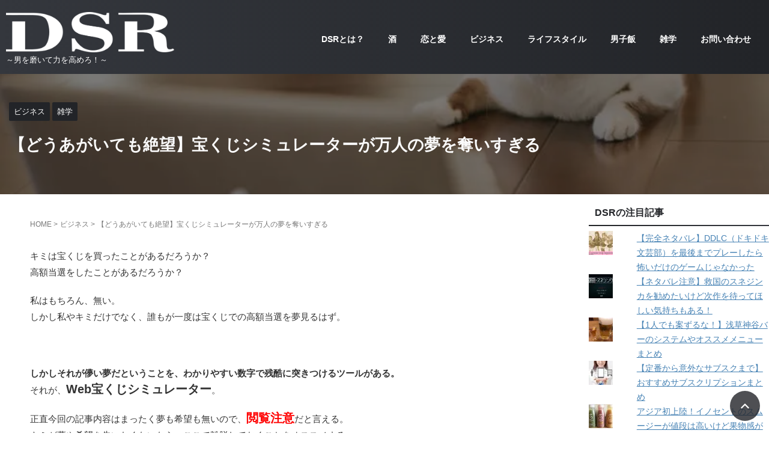

--- FILE ---
content_type: text/html; charset=UTF-8
request_url: https://danshiryoku.jp/takarakuji-zetsubo/
body_size: 38474
content:
<!DOCTYPE html>
<html dir="ltr" lang="ja" prefix="og: https://ogp.me/ns#" class="s-navi-search-overlay">
	<!--<![endif]-->
	<head prefix="og: http://ogp.me/ns# fb: http://ogp.me/ns/fb# article: http://ogp.me/ns/article#"><meta charset="UTF-8" ><script>if(navigator.userAgent.match(/MSIE|Internet Explorer/i)||navigator.userAgent.match(/Trident\/7\..*?rv:11/i)){var href=document.location.href;if(!href.match(/[?&]nowprocket/)){if(href.indexOf("?")==-1){if(href.indexOf("#")==-1){document.location.href=href+"?nowprocket=1"}else{document.location.href=href.replace("#","?nowprocket=1#")}}else{if(href.indexOf("#")==-1){document.location.href=href+"&nowprocket=1"}else{document.location.href=href.replace("#","&nowprocket=1#")}}}}</script><script>(()=>{class RocketLazyLoadScripts{constructor(){this.v="1.2.5.1",this.triggerEvents=["keydown","mousedown","mousemove","touchmove","touchstart","touchend","wheel"],this.userEventHandler=this.t.bind(this),this.touchStartHandler=this.i.bind(this),this.touchMoveHandler=this.o.bind(this),this.touchEndHandler=this.h.bind(this),this.clickHandler=this.u.bind(this),this.interceptedClicks=[],this.interceptedClickListeners=[],this.l(this),window.addEventListener("pageshow",(t=>{this.persisted=t.persisted,this.everythingLoaded&&this.m()})),document.addEventListener("DOMContentLoaded",(()=>{this.p()})),this.delayedScripts={normal:[],async:[],defer:[]},this.trash=[],this.allJQueries=[]}k(t){document.hidden?t.t():(this.triggerEvents.forEach((e=>window.addEventListener(e,t.userEventHandler,{passive:!0}))),window.addEventListener("touchstart",t.touchStartHandler,{passive:!0}),window.addEventListener("mousedown",t.touchStartHandler),document.addEventListener("visibilitychange",t.userEventHandler))}_(){this.triggerEvents.forEach((t=>window.removeEventListener(t,this.userEventHandler,{passive:!0}))),document.removeEventListener("visibilitychange",this.userEventHandler)}i(t){"HTML"!==t.target.tagName&&(window.addEventListener("touchend",this.touchEndHandler),window.addEventListener("mouseup",this.touchEndHandler),window.addEventListener("touchmove",this.touchMoveHandler,{passive:!0}),window.addEventListener("mousemove",this.touchMoveHandler),t.target.addEventListener("click",this.clickHandler),this.L(t.target,!0),this.M(t.target,"onclick","rocket-onclick"),this.C())}o(t){window.removeEventListener("touchend",this.touchEndHandler),window.removeEventListener("mouseup",this.touchEndHandler),window.removeEventListener("touchmove",this.touchMoveHandler,{passive:!0}),window.removeEventListener("mousemove",this.touchMoveHandler),t.target.removeEventListener("click",this.clickHandler),this.L(t.target,!1),this.M(t.target,"rocket-onclick","onclick"),this.O()}h(){window.removeEventListener("touchend",this.touchEndHandler),window.removeEventListener("mouseup",this.touchEndHandler),window.removeEventListener("touchmove",this.touchMoveHandler,{passive:!0}),window.removeEventListener("mousemove",this.touchMoveHandler)}u(t){t.target.removeEventListener("click",this.clickHandler),this.L(t.target,!1),this.M(t.target,"rocket-onclick","onclick"),this.interceptedClicks.push(t),t.preventDefault(),t.stopPropagation(),t.stopImmediatePropagation(),this.O()}D(){window.removeEventListener("touchstart",this.touchStartHandler,{passive:!0}),window.removeEventListener("mousedown",this.touchStartHandler),this.interceptedClicks.forEach((t=>{t.target.dispatchEvent(new MouseEvent("click",{view:t.view,bubbles:!0,cancelable:!0}))}))}l(t){EventTarget.prototype.addEventListenerBase=EventTarget.prototype.addEventListener,EventTarget.prototype.addEventListener=function(e,i,o){"click"!==e||t.windowLoaded||i===t.clickHandler||t.interceptedClickListeners.push({target:this,func:i,options:o}),(this||window).addEventListenerBase(e,i,o)}}L(t,e){this.interceptedClickListeners.forEach((i=>{i.target===t&&(e?t.removeEventListener("click",i.func,i.options):t.addEventListener("click",i.func,i.options))})),t.parentNode!==document.documentElement&&this.L(t.parentNode,e)}S(){return new Promise((t=>{this.T?this.O=t:t()}))}C(){this.T=!0}O(){this.T=!1}M(t,e,i){t.hasAttribute&&t.hasAttribute(e)&&(event.target.setAttribute(i,event.target.getAttribute(e)),event.target.removeAttribute(e))}t(){this._(this),"loading"===document.readyState?document.addEventListener("DOMContentLoaded",this.R.bind(this)):this.R()}p(){let t=[];document.querySelectorAll("script[type=rocketlazyloadscript][data-rocket-src]").forEach((e=>{let i=e.getAttribute("data-rocket-src");if(i&&0!==i.indexOf("data:")){0===i.indexOf("//")&&(i=location.protocol+i);try{const o=new URL(i).origin;o!==location.origin&&t.push({src:o,crossOrigin:e.crossOrigin||"module"===e.getAttribute("data-rocket-type")})}catch(t){}}})),t=[...new Map(t.map((t=>[JSON.stringify(t),t]))).values()],this.j(t,"preconnect")}async R(){this.lastBreath=Date.now(),this.P(this),this.F(this),this.q(),this.A(),this.I(),await this.U(this.delayedScripts.normal),await this.U(this.delayedScripts.defer),await this.U(this.delayedScripts.async);try{await this.W(),await this.H(this),await this.J()}catch(t){console.error(t)}window.dispatchEvent(new Event("rocket-allScriptsLoaded")),this.everythingLoaded=!0,this.S().then((()=>{this.D()})),this.N()}A(){document.querySelectorAll("script[type=rocketlazyloadscript]").forEach((t=>{t.hasAttribute("data-rocket-src")?t.hasAttribute("async")&&!1!==t.async?this.delayedScripts.async.push(t):t.hasAttribute("defer")&&!1!==t.defer||"module"===t.getAttribute("data-rocket-type")?this.delayedScripts.defer.push(t):this.delayedScripts.normal.push(t):this.delayedScripts.normal.push(t)}))}async B(t){if(await this.G(),!0!==t.noModule||!("noModule"in HTMLScriptElement.prototype))return new Promise((e=>{let i;function o(){(i||t).setAttribute("data-rocket-status","executed"),e()}try{if(navigator.userAgent.indexOf("Firefox/")>0||""===navigator.vendor)i=document.createElement("script"),[...t.attributes].forEach((t=>{let e=t.nodeName;"type"!==e&&("data-rocket-type"===e&&(e="type"),"data-rocket-src"===e&&(e="src"),i.setAttribute(e,t.nodeValue))})),t.text&&(i.text=t.text),i.hasAttribute("src")?(i.addEventListener("load",o),i.addEventListener("error",(function(){i.setAttribute("data-rocket-status","failed"),e()})),setTimeout((()=>{i.isConnected||e()}),1)):(i.text=t.text,o()),t.parentNode.replaceChild(i,t);else{const i=t.getAttribute("data-rocket-type"),n=t.getAttribute("data-rocket-src");i?(t.type=i,t.removeAttribute("data-rocket-type")):t.removeAttribute("type"),t.addEventListener("load",o),t.addEventListener("error",(function(){t.setAttribute("data-rocket-status","failed"),e()})),n?(t.removeAttribute("data-rocket-src"),t.src=n):t.src="data:text/javascript;base64,"+window.btoa(unescape(encodeURIComponent(t.text)))}}catch(i){t.setAttribute("data-rocket-status","failed"),e()}}));t.setAttribute("data-rocket-status","skipped")}async U(t){const e=t.shift();return e&&e.isConnected?(await this.B(e),this.U(t)):Promise.resolve()}I(){this.j([...this.delayedScripts.normal,...this.delayedScripts.defer,...this.delayedScripts.async],"preload")}j(t,e){var i=document.createDocumentFragment();t.forEach((t=>{const o=t.getAttribute&&t.getAttribute("data-rocket-src")||t.src;if(o){const n=document.createElement("link");n.href=o,n.rel=e,"preconnect"!==e&&(n.as="script"),t.getAttribute&&"module"===t.getAttribute("data-rocket-type")&&(n.crossOrigin=!0),t.crossOrigin&&(n.crossOrigin=t.crossOrigin),t.integrity&&(n.integrity=t.integrity),i.appendChild(n),this.trash.push(n)}})),document.head.appendChild(i)}P(t){let e={};function i(i,o){return e[o].eventsToRewrite.indexOf(i)>=0&&!t.everythingLoaded?"rocket-"+i:i}function o(t,o){!function(t){e[t]||(e[t]={originalFunctions:{add:t.addEventListener,remove:t.removeEventListener},eventsToRewrite:[]},t.addEventListener=function(){arguments[0]=i(arguments[0],t),e[t].originalFunctions.add.apply(t,arguments)},t.removeEventListener=function(){arguments[0]=i(arguments[0],t),e[t].originalFunctions.remove.apply(t,arguments)})}(t),e[t].eventsToRewrite.push(o)}function n(e,i){let o=e[i];e[i]=null,Object.defineProperty(e,i,{get:()=>o||function(){},set(n){t.everythingLoaded?o=n:e["rocket"+i]=o=n}})}o(document,"DOMContentLoaded"),o(window,"DOMContentLoaded"),o(window,"load"),o(window,"pageshow"),o(document,"readystatechange"),n(document,"onreadystatechange"),n(window,"onload"),n(window,"onpageshow")}F(t){let e;function i(e){return t.everythingLoaded?e:e.split(" ").map((t=>"load"===t||0===t.indexOf("load.")?"rocket-jquery-load":t)).join(" ")}function o(o){if(o&&o.fn&&!t.allJQueries.includes(o)){o.fn.ready=o.fn.init.prototype.ready=function(e){return t.domReadyFired?e.bind(document)(o):document.addEventListener("rocket-DOMContentLoaded",(()=>e.bind(document)(o))),o([])};const e=o.fn.on;o.fn.on=o.fn.init.prototype.on=function(){return this[0]===window&&("string"==typeof arguments[0]||arguments[0]instanceof String?arguments[0]=i(arguments[0]):"object"==typeof arguments[0]&&Object.keys(arguments[0]).forEach((t=>{const e=arguments[0][t];delete arguments[0][t],arguments[0][i(t)]=e}))),e.apply(this,arguments),this},t.allJQueries.push(o)}e=o}o(window.jQuery),Object.defineProperty(window,"jQuery",{get:()=>e,set(t){o(t)}})}async H(t){const e=document.querySelector("script[data-webpack]");e&&(await async function(){return new Promise((t=>{e.addEventListener("load",t),e.addEventListener("error",t)}))}(),await t.K(),await t.H(t))}async W(){this.domReadyFired=!0,await this.G(),document.dispatchEvent(new Event("rocket-readystatechange")),await this.G(),document.rocketonreadystatechange&&document.rocketonreadystatechange(),await this.G(),document.dispatchEvent(new Event("rocket-DOMContentLoaded")),await this.G(),window.dispatchEvent(new Event("rocket-DOMContentLoaded"))}async J(){await this.G(),document.dispatchEvent(new Event("rocket-readystatechange")),await this.G(),document.rocketonreadystatechange&&document.rocketonreadystatechange(),await this.G(),window.dispatchEvent(new Event("rocket-load")),await this.G(),window.rocketonload&&window.rocketonload(),await this.G(),this.allJQueries.forEach((t=>t(window).trigger("rocket-jquery-load"))),await this.G();const t=new Event("rocket-pageshow");t.persisted=this.persisted,window.dispatchEvent(t),await this.G(),window.rocketonpageshow&&window.rocketonpageshow({persisted:this.persisted}),this.windowLoaded=!0}m(){document.onreadystatechange&&document.onreadystatechange(),window.onload&&window.onload(),window.onpageshow&&window.onpageshow({persisted:this.persisted})}q(){const t=new Map;document.write=document.writeln=function(e){const i=document.currentScript;i||console.error("WPRocket unable to document.write this: "+e);const o=document.createRange(),n=i.parentElement;let s=t.get(i);void 0===s&&(s=i.nextSibling,t.set(i,s));const c=document.createDocumentFragment();o.setStart(c,0),c.appendChild(o.createContextualFragment(e)),n.insertBefore(c,s)}}async G(){Date.now()-this.lastBreath>45&&(await this.K(),this.lastBreath=Date.now())}async K(){return document.hidden?new Promise((t=>setTimeout(t))):new Promise((t=>requestAnimationFrame(t)))}N(){this.trash.forEach((t=>t.remove()))}static run(){const t=new RocketLazyLoadScripts;t.k(t)}}RocketLazyLoadScripts.run()})();</script>
		
	<!-- Global site tag (gtag.js) - Google Analytics -->
	<script type="rocketlazyloadscript" async data-rocket-src="https://www.googletagmanager.com/gtag/js?id=UA-38968495-3"></script>
	<script type="rocketlazyloadscript">
	  window.dataLayer = window.dataLayer || [];
	  function gtag(){dataLayer.push(arguments);}
	  gtag('js', new Date());

	  gtag('config', 'UA-38968495-3');
	</script>
			
		<meta name="viewport" content="width=device-width,initial-scale=1.0,user-scalable=no,viewport-fit=cover">
		<meta name="format-detection" content="telephone=no" >
		<meta name="referrer" content="no-referrer-when-downgrade"/>

		
		<link rel="alternate" type="application/rss+xml" title="男子力jp-DSR- RSS Feed" href="https://danshiryoku.jp/feed/" />
		<link rel="pingback" href="https://danshiryoku.jp/xmlrpc.php" >
		<!--[if lt IE 9]>
		<script src="https://danshiryoku.jp/wp-content/themes/affinger/js/html5shiv.js"></script>
		<![endif]-->
				<script data-cfasync="false" data-no-defer="1" data-no-minify="1" data-no-optimize="1">var ewww_webp_supported=!1;function check_webp_feature(A,e){var w;e=void 0!==e?e:function(){},ewww_webp_supported?e(ewww_webp_supported):((w=new Image).onload=function(){ewww_webp_supported=0<w.width&&0<w.height,e&&e(ewww_webp_supported)},w.onerror=function(){e&&e(!1)},w.src="data:image/webp;base64,"+{alpha:"UklGRkoAAABXRUJQVlA4WAoAAAAQAAAAAAAAAAAAQUxQSAwAAAARBxAR/Q9ERP8DAABWUDggGAAAABQBAJ0BKgEAAQAAAP4AAA3AAP7mtQAAAA=="}[A])}check_webp_feature("alpha");</script><script data-cfasync="false" data-no-defer="1" data-no-minify="1" data-no-optimize="1">var Arrive=function(c,w){"use strict";if(c.MutationObserver&&"undefined"!=typeof HTMLElement){var r,a=0,u=(r=HTMLElement.prototype.matches||HTMLElement.prototype.webkitMatchesSelector||HTMLElement.prototype.mozMatchesSelector||HTMLElement.prototype.msMatchesSelector,{matchesSelector:function(e,t){return e instanceof HTMLElement&&r.call(e,t)},addMethod:function(e,t,r){var a=e[t];e[t]=function(){return r.length==arguments.length?r.apply(this,arguments):"function"==typeof a?a.apply(this,arguments):void 0}},callCallbacks:function(e,t){t&&t.options.onceOnly&&1==t.firedElems.length&&(e=[e[0]]);for(var r,a=0;r=e[a];a++)r&&r.callback&&r.callback.call(r.elem,r.elem);t&&t.options.onceOnly&&1==t.firedElems.length&&t.me.unbindEventWithSelectorAndCallback.call(t.target,t.selector,t.callback)},checkChildNodesRecursively:function(e,t,r,a){for(var i,n=0;i=e[n];n++)r(i,t,a)&&a.push({callback:t.callback,elem:i}),0<i.childNodes.length&&u.checkChildNodesRecursively(i.childNodes,t,r,a)},mergeArrays:function(e,t){var r,a={};for(r in e)e.hasOwnProperty(r)&&(a[r]=e[r]);for(r in t)t.hasOwnProperty(r)&&(a[r]=t[r]);return a},toElementsArray:function(e){return e=void 0!==e&&("number"!=typeof e.length||e===c)?[e]:e}}),e=(l.prototype.addEvent=function(e,t,r,a){a={target:e,selector:t,options:r,callback:a,firedElems:[]};return this._beforeAdding&&this._beforeAdding(a),this._eventsBucket.push(a),a},l.prototype.removeEvent=function(e){for(var t,r=this._eventsBucket.length-1;t=this._eventsBucket[r];r--)e(t)&&(this._beforeRemoving&&this._beforeRemoving(t),(t=this._eventsBucket.splice(r,1))&&t.length&&(t[0].callback=null))},l.prototype.beforeAdding=function(e){this._beforeAdding=e},l.prototype.beforeRemoving=function(e){this._beforeRemoving=e},l),t=function(i,n){var o=new e,l=this,s={fireOnAttributesModification:!1};return o.beforeAdding(function(t){var e=t.target;e!==c.document&&e!==c||(e=document.getElementsByTagName("html")[0]);var r=new MutationObserver(function(e){n.call(this,e,t)}),a=i(t.options);r.observe(e,a),t.observer=r,t.me=l}),o.beforeRemoving(function(e){e.observer.disconnect()}),this.bindEvent=function(e,t,r){t=u.mergeArrays(s,t);for(var a=u.toElementsArray(this),i=0;i<a.length;i++)o.addEvent(a[i],e,t,r)},this.unbindEvent=function(){var r=u.toElementsArray(this);o.removeEvent(function(e){for(var t=0;t<r.length;t++)if(this===w||e.target===r[t])return!0;return!1})},this.unbindEventWithSelectorOrCallback=function(r){var a=u.toElementsArray(this),i=r,e="function"==typeof r?function(e){for(var t=0;t<a.length;t++)if((this===w||e.target===a[t])&&e.callback===i)return!0;return!1}:function(e){for(var t=0;t<a.length;t++)if((this===w||e.target===a[t])&&e.selector===r)return!0;return!1};o.removeEvent(e)},this.unbindEventWithSelectorAndCallback=function(r,a){var i=u.toElementsArray(this);o.removeEvent(function(e){for(var t=0;t<i.length;t++)if((this===w||e.target===i[t])&&e.selector===r&&e.callback===a)return!0;return!1})},this},i=new function(){var s={fireOnAttributesModification:!1,onceOnly:!1,existing:!1};function n(e,t,r){return!(!u.matchesSelector(e,t.selector)||(e._id===w&&(e._id=a++),-1!=t.firedElems.indexOf(e._id)))&&(t.firedElems.push(e._id),!0)}var c=(i=new t(function(e){var t={attributes:!1,childList:!0,subtree:!0};return e.fireOnAttributesModification&&(t.attributes=!0),t},function(e,i){e.forEach(function(e){var t=e.addedNodes,r=e.target,a=[];null!==t&&0<t.length?u.checkChildNodesRecursively(t,i,n,a):"attributes"===e.type&&n(r,i)&&a.push({callback:i.callback,elem:r}),u.callCallbacks(a,i)})})).bindEvent;return i.bindEvent=function(e,t,r){t=void 0===r?(r=t,s):u.mergeArrays(s,t);var a=u.toElementsArray(this);if(t.existing){for(var i=[],n=0;n<a.length;n++)for(var o=a[n].querySelectorAll(e),l=0;l<o.length;l++)i.push({callback:r,elem:o[l]});if(t.onceOnly&&i.length)return r.call(i[0].elem,i[0].elem);setTimeout(u.callCallbacks,1,i)}c.call(this,e,t,r)},i},o=new function(){var a={};function i(e,t){return u.matchesSelector(e,t.selector)}var n=(o=new t(function(){return{childList:!0,subtree:!0}},function(e,r){e.forEach(function(e){var t=e.removedNodes,e=[];null!==t&&0<t.length&&u.checkChildNodesRecursively(t,r,i,e),u.callCallbacks(e,r)})})).bindEvent;return o.bindEvent=function(e,t,r){t=void 0===r?(r=t,a):u.mergeArrays(a,t),n.call(this,e,t,r)},o};d(HTMLElement.prototype),d(NodeList.prototype),d(HTMLCollection.prototype),d(HTMLDocument.prototype),d(Window.prototype);var n={};return s(i,n,"unbindAllArrive"),s(o,n,"unbindAllLeave"),n}function l(){this._eventsBucket=[],this._beforeAdding=null,this._beforeRemoving=null}function s(e,t,r){u.addMethod(t,r,e.unbindEvent),u.addMethod(t,r,e.unbindEventWithSelectorOrCallback),u.addMethod(t,r,e.unbindEventWithSelectorAndCallback)}function d(e){e.arrive=i.bindEvent,s(i,e,"unbindArrive"),e.leave=o.bindEvent,s(o,e,"unbindLeave")}}(window,void 0),ewww_webp_supported=!1;function check_webp_feature(e,t){var r;ewww_webp_supported?t(ewww_webp_supported):((r=new Image).onload=function(){ewww_webp_supported=0<r.width&&0<r.height,t(ewww_webp_supported)},r.onerror=function(){t(!1)},r.src="data:image/webp;base64,"+{alpha:"UklGRkoAAABXRUJQVlA4WAoAAAAQAAAAAAAAAAAAQUxQSAwAAAARBxAR/Q9ERP8DAABWUDggGAAAABQBAJ0BKgEAAQAAAP4AAA3AAP7mtQAAAA==",animation:"UklGRlIAAABXRUJQVlA4WAoAAAASAAAAAAAAAAAAQU5JTQYAAAD/////AABBTk1GJgAAAAAAAAAAAAAAAAAAAGQAAABWUDhMDQAAAC8AAAAQBxAREYiI/gcA"}[e])}function ewwwLoadImages(e){if(e){for(var t=document.querySelectorAll(".batch-image img, .image-wrapper a, .ngg-pro-masonry-item a, .ngg-galleria-offscreen-seo-wrapper a"),r=0,a=t.length;r<a;r++)ewwwAttr(t[r],"data-src",t[r].getAttribute("data-webp")),ewwwAttr(t[r],"data-thumbnail",t[r].getAttribute("data-webp-thumbnail"));for(var i=document.querySelectorAll("div.woocommerce-product-gallery__image"),r=0,a=i.length;r<a;r++)ewwwAttr(i[r],"data-thumb",i[r].getAttribute("data-webp-thumb"))}for(var n=document.querySelectorAll("video"),r=0,a=n.length;r<a;r++)ewwwAttr(n[r],"poster",e?n[r].getAttribute("data-poster-webp"):n[r].getAttribute("data-poster-image"));for(var o,l=document.querySelectorAll("img.ewww_webp_lazy_load"),r=0,a=l.length;r<a;r++)e&&(ewwwAttr(l[r],"data-lazy-srcset",l[r].getAttribute("data-lazy-srcset-webp")),ewwwAttr(l[r],"data-srcset",l[r].getAttribute("data-srcset-webp")),ewwwAttr(l[r],"data-lazy-src",l[r].getAttribute("data-lazy-src-webp")),ewwwAttr(l[r],"data-src",l[r].getAttribute("data-src-webp")),ewwwAttr(l[r],"data-orig-file",l[r].getAttribute("data-webp-orig-file")),ewwwAttr(l[r],"data-medium-file",l[r].getAttribute("data-webp-medium-file")),ewwwAttr(l[r],"data-large-file",l[r].getAttribute("data-webp-large-file")),null!=(o=l[r].getAttribute("srcset"))&&!1!==o&&o.includes("R0lGOD")&&ewwwAttr(l[r],"src",l[r].getAttribute("data-lazy-src-webp"))),l[r].className=l[r].className.replace(/\bewww_webp_lazy_load\b/,"");for(var s=document.querySelectorAll(".ewww_webp"),r=0,a=s.length;r<a;r++)e?(ewwwAttr(s[r],"srcset",s[r].getAttribute("data-srcset-webp")),ewwwAttr(s[r],"src",s[r].getAttribute("data-src-webp")),ewwwAttr(s[r],"data-orig-file",s[r].getAttribute("data-webp-orig-file")),ewwwAttr(s[r],"data-medium-file",s[r].getAttribute("data-webp-medium-file")),ewwwAttr(s[r],"data-large-file",s[r].getAttribute("data-webp-large-file")),ewwwAttr(s[r],"data-large_image",s[r].getAttribute("data-webp-large_image")),ewwwAttr(s[r],"data-src",s[r].getAttribute("data-webp-src"))):(ewwwAttr(s[r],"srcset",s[r].getAttribute("data-srcset-img")),ewwwAttr(s[r],"src",s[r].getAttribute("data-src-img"))),s[r].className=s[r].className.replace(/\bewww_webp\b/,"ewww_webp_loaded");window.jQuery&&jQuery.fn.isotope&&jQuery.fn.imagesLoaded&&(jQuery(".fusion-posts-container-infinite").imagesLoaded(function(){jQuery(".fusion-posts-container-infinite").hasClass("isotope")&&jQuery(".fusion-posts-container-infinite").isotope()}),jQuery(".fusion-portfolio:not(.fusion-recent-works) .fusion-portfolio-wrapper").imagesLoaded(function(){jQuery(".fusion-portfolio:not(.fusion-recent-works) .fusion-portfolio-wrapper").isotope()}))}function ewwwWebPInit(e){ewwwLoadImages(e),ewwwNggLoadGalleries(e),document.arrive(".ewww_webp",function(){ewwwLoadImages(e)}),document.arrive(".ewww_webp_lazy_load",function(){ewwwLoadImages(e)}),document.arrive("videos",function(){ewwwLoadImages(e)}),"loading"==document.readyState?document.addEventListener("DOMContentLoaded",ewwwJSONParserInit):("undefined"!=typeof galleries&&ewwwNggParseGalleries(e),ewwwWooParseVariations(e))}function ewwwAttr(e,t,r){null!=r&&!1!==r&&e.setAttribute(t,r)}function ewwwJSONParserInit(){"undefined"!=typeof galleries&&check_webp_feature("alpha",ewwwNggParseGalleries),check_webp_feature("alpha",ewwwWooParseVariations)}function ewwwWooParseVariations(e){if(e)for(var t=document.querySelectorAll("form.variations_form"),r=0,a=t.length;r<a;r++){var i=t[r].getAttribute("data-product_variations"),n=!1;try{for(var o in i=JSON.parse(i))void 0!==i[o]&&void 0!==i[o].image&&(void 0!==i[o].image.src_webp&&(i[o].image.src=i[o].image.src_webp,n=!0),void 0!==i[o].image.srcset_webp&&(i[o].image.srcset=i[o].image.srcset_webp,n=!0),void 0!==i[o].image.full_src_webp&&(i[o].image.full_src=i[o].image.full_src_webp,n=!0),void 0!==i[o].image.gallery_thumbnail_src_webp&&(i[o].image.gallery_thumbnail_src=i[o].image.gallery_thumbnail_src_webp,n=!0),void 0!==i[o].image.thumb_src_webp&&(i[o].image.thumb_src=i[o].image.thumb_src_webp,n=!0));n&&ewwwAttr(t[r],"data-product_variations",JSON.stringify(i))}catch(e){}}}function ewwwNggParseGalleries(e){if(e)for(var t in galleries){var r=galleries[t];galleries[t].images_list=ewwwNggParseImageList(r.images_list)}}function ewwwNggLoadGalleries(e){e&&document.addEventListener("ngg.galleria.themeadded",function(e,t){window.ngg_galleria._create_backup=window.ngg_galleria.create,window.ngg_galleria.create=function(e,t){var r=$(e).data("id");return galleries["gallery_"+r].images_list=ewwwNggParseImageList(galleries["gallery_"+r].images_list),window.ngg_galleria._create_backup(e,t)}})}function ewwwNggParseImageList(e){for(var t in e){var r=e[t];if(void 0!==r["image-webp"]&&(e[t].image=r["image-webp"],delete e[t]["image-webp"]),void 0!==r["thumb-webp"]&&(e[t].thumb=r["thumb-webp"],delete e[t]["thumb-webp"]),void 0!==r.full_image_webp&&(e[t].full_image=r.full_image_webp,delete e[t].full_image_webp),void 0!==r.srcsets)for(var a in r.srcsets)nggSrcset=r.srcsets[a],void 0!==r.srcsets[a+"-webp"]&&(e[t].srcsets[a]=r.srcsets[a+"-webp"],delete e[t].srcsets[a+"-webp"]);if(void 0!==r.full_srcsets)for(var i in r.full_srcsets)nggFSrcset=r.full_srcsets[i],void 0!==r.full_srcsets[i+"-webp"]&&(e[t].full_srcsets[i]=r.full_srcsets[i+"-webp"],delete e[t].full_srcsets[i+"-webp"])}return e}check_webp_feature("alpha",ewwwWebPInit);</script><title>【どうあがいても絶望】宝くじシミュレーターが万人の夢を奪いすぎる | 男子力jp-DSR-</title><link rel="preload" as="style" href="https://fonts.googleapis.com/css2?family=Roboto%3Awght%40400&#038;ver=6.9&#038;display=swap" /><link rel="stylesheet" href="https://fonts.googleapis.com/css2?family=Roboto%3Awght%40400&#038;ver=6.9&#038;display=swap" media="print" onload="this.media='all'" /><noscript><link rel="stylesheet" href="https://fonts.googleapis.com/css2?family=Roboto%3Awght%40400&#038;ver=6.9&#038;display=swap" /></noscript>

		<!-- All in One SEO 4.9.3 - aioseo.com -->
	<meta name="description" content="記事内容はまったく夢も希望も無いので、閲覧注意。宝くじに夢や幻想を抱いているキミに、絶望的な現実をお伝えしたい。" />
	<meta name="robots" content="max-image-preview:large" />
	<meta name="author" content="DSR編集部"/>
	<link rel="canonical" href="https://danshiryoku.jp/takarakuji-zetsubo/" />
	<meta name="generator" content="All in One SEO (AIOSEO) 4.9.3" />
		<meta property="og:locale" content="ja_JP" />
		<meta property="og:site_name" content="男子力.jp" />
		<meta property="og:type" content="article" />
		<meta property="og:title" content="【どうあがいても絶望】宝くじシミュレーターが万人の夢を奪いすぎる | 男子力jp-DSR-" />
		<meta property="og:description" content="記事内容はまったく夢も希望も無いので、閲覧注意。宝くじに夢や幻想を抱いているキミに、絶望的な現実をお伝えしたい。" />
		<meta property="og:url" content="https://danshiryoku.jp/takarakuji-zetsubo/" />
		<meta property="fb:admins" content="1750289915291555" />
		<meta property="og:image" content="https://danshiryoku.jp/wp-content/uploads/2017/12/CAT9V9A9181_TP_V4-1.jpg" />
		<meta property="og:image:secure_url" content="https://danshiryoku.jp/wp-content/uploads/2017/12/CAT9V9A9181_TP_V4-1.jpg" />
		<meta property="og:image:width" content="800" />
		<meta property="og:image:height" content="533" />
		<meta property="article:published_time" content="2017-12-27T22:07:30+00:00" />
		<meta property="article:modified_time" content="2022-04-15T12:13:45+00:00" />
		<meta property="article:publisher" content="https://www.facebook.com/danshiryokujp" />
		<meta name="twitter:card" content="summary_large_image" />
		<meta name="twitter:site" content="@danshiryokujp" />
		<meta name="twitter:title" content="【どうあがいても絶望】宝くじシミュレーターが万人の夢を奪いすぎる | 男子力jp-DSR-" />
		<meta name="twitter:description" content="記事内容はまったく夢も希望も無いので、閲覧注意。宝くじに夢や幻想を抱いているキミに、絶望的な現実をお伝えしたい。" />
		<meta name="twitter:creator" content="@danshiryokujp" />
		<meta name="twitter:image" content="https://danshiryoku.jp/wp-content/uploads/2017/12/CAT9V9A9181_TP_V4-1.jpg" />
		<meta name="twitter:label1" content="投稿者" />
		<meta name="twitter:data1" content="DSR編集部" />
		<script type="application/ld+json" class="aioseo-schema">
			{"@context":"https:\/\/schema.org","@graph":[{"@type":"Article","@id":"https:\/\/danshiryoku.jp\/takarakuji-zetsubo\/#article","name":"\u3010\u3069\u3046\u3042\u304c\u3044\u3066\u3082\u7d76\u671b\u3011\u5b9d\u304f\u3058\u30b7\u30df\u30e5\u30ec\u30fc\u30bf\u30fc\u304c\u4e07\u4eba\u306e\u5922\u3092\u596a\u3044\u3059\u304e\u308b | \u7537\u5b50\u529bjp-DSR-","headline":"\u3010\u3069\u3046\u3042\u304c\u3044\u3066\u3082\u7d76\u671b\u3011\u5b9d\u304f\u3058\u30b7\u30df\u30e5\u30ec\u30fc\u30bf\u30fc\u304c\u4e07\u4eba\u306e\u5922\u3092\u596a\u3044\u3059\u304e\u308b","author":{"@id":"https:\/\/danshiryoku.jp\/author\/danshiryoku1980\/#author"},"publisher":{"@id":"https:\/\/danshiryoku.jp\/#organization"},"image":{"@type":"ImageObject","url":"https:\/\/i0.wp.com\/danshiryoku.jp\/wp-content\/uploads\/2017\/12\/CAT9V9A9181_TP_V4-1.jpg?fit=800%2C533&ssl=1","width":800,"height":533},"datePublished":"2017-12-28T07:07:30+09:00","dateModified":"2022-04-15T21:13:45+09:00","inLanguage":"ja","mainEntityOfPage":{"@id":"https:\/\/danshiryoku.jp\/takarakuji-zetsubo\/#webpage"},"isPartOf":{"@id":"https:\/\/danshiryoku.jp\/takarakuji-zetsubo\/#webpage"},"articleSection":"\u30d3\u30b8\u30cd\u30b9, \u96d1\u5b66"},{"@type":"BreadcrumbList","@id":"https:\/\/danshiryoku.jp\/takarakuji-zetsubo\/#breadcrumblist","itemListElement":[{"@type":"ListItem","@id":"https:\/\/danshiryoku.jp#listItem","position":1,"name":"\u30db\u30fc\u30e0","item":"https:\/\/danshiryoku.jp","nextItem":{"@type":"ListItem","@id":"https:\/\/danshiryoku.jp\/category\/business\/#listItem","name":"\u30d3\u30b8\u30cd\u30b9"}},{"@type":"ListItem","@id":"https:\/\/danshiryoku.jp\/category\/business\/#listItem","position":2,"name":"\u30d3\u30b8\u30cd\u30b9","item":"https:\/\/danshiryoku.jp\/category\/business\/","nextItem":{"@type":"ListItem","@id":"https:\/\/danshiryoku.jp\/takarakuji-zetsubo\/#listItem","name":"\u3010\u3069\u3046\u3042\u304c\u3044\u3066\u3082\u7d76\u671b\u3011\u5b9d\u304f\u3058\u30b7\u30df\u30e5\u30ec\u30fc\u30bf\u30fc\u304c\u4e07\u4eba\u306e\u5922\u3092\u596a\u3044\u3059\u304e\u308b"},"previousItem":{"@type":"ListItem","@id":"https:\/\/danshiryoku.jp#listItem","name":"\u30db\u30fc\u30e0"}},{"@type":"ListItem","@id":"https:\/\/danshiryoku.jp\/takarakuji-zetsubo\/#listItem","position":3,"name":"\u3010\u3069\u3046\u3042\u304c\u3044\u3066\u3082\u7d76\u671b\u3011\u5b9d\u304f\u3058\u30b7\u30df\u30e5\u30ec\u30fc\u30bf\u30fc\u304c\u4e07\u4eba\u306e\u5922\u3092\u596a\u3044\u3059\u304e\u308b","previousItem":{"@type":"ListItem","@id":"https:\/\/danshiryoku.jp\/category\/business\/#listItem","name":"\u30d3\u30b8\u30cd\u30b9"}}]},{"@type":"Organization","@id":"https:\/\/danshiryoku.jp\/#organization","name":"\u7537\u5b50\u529bjp-DSR-","description":"\uff5e\u7537\u3092\u78e8\u3044\u3066\u529b\u3092\u9ad8\u3081\u308d\uff01\uff5e","url":"https:\/\/danshiryoku.jp\/","logo":{"@type":"ImageObject","url":"https:\/\/i0.wp.com\/danshiryoku.jp\/wp-content\/uploads\/2020\/09\/BROWN-2.png?fit=200%2C48&ssl=1","@id":"https:\/\/danshiryoku.jp\/takarakuji-zetsubo\/#organizationLogo","width":200,"height":48},"image":{"@id":"https:\/\/danshiryoku.jp\/takarakuji-zetsubo\/#organizationLogo"},"sameAs":["https:\/\/twitter.com\/danshiryokujp"]},{"@type":"Person","@id":"https:\/\/danshiryoku.jp\/author\/danshiryoku1980\/#author","url":"https:\/\/danshiryoku.jp\/author\/danshiryoku1980\/","name":"DSR\u7de8\u96c6\u90e8","image":{"@type":"ImageObject","@id":"https:\/\/danshiryoku.jp\/takarakuji-zetsubo\/#authorImage","url":"https:\/\/secure.gravatar.com\/avatar\/c0f06fe84857d1f06b5ace5c7be56a086d59ec753df8bc9bf0fb538d6dc3a0e9?s=96&d=mm&r=g","width":96,"height":96,"caption":"DSR\u7de8\u96c6\u90e8"}},{"@type":"WebPage","@id":"https:\/\/danshiryoku.jp\/takarakuji-zetsubo\/#webpage","url":"https:\/\/danshiryoku.jp\/takarakuji-zetsubo\/","name":"\u3010\u3069\u3046\u3042\u304c\u3044\u3066\u3082\u7d76\u671b\u3011\u5b9d\u304f\u3058\u30b7\u30df\u30e5\u30ec\u30fc\u30bf\u30fc\u304c\u4e07\u4eba\u306e\u5922\u3092\u596a\u3044\u3059\u304e\u308b | \u7537\u5b50\u529bjp-DSR-","description":"\u8a18\u4e8b\u5185\u5bb9\u306f\u307e\u3063\u305f\u304f\u5922\u3082\u5e0c\u671b\u3082\u7121\u3044\u306e\u3067\u3001\u95b2\u89a7\u6ce8\u610f\u3002\u5b9d\u304f\u3058\u306b\u5922\u3084\u5e7b\u60f3\u3092\u62b1\u3044\u3066\u3044\u308b\u30ad\u30df\u306b\u3001\u7d76\u671b\u7684\u306a\u73fe\u5b9f\u3092\u304a\u4f1d\u3048\u3057\u305f\u3044\u3002","inLanguage":"ja","isPartOf":{"@id":"https:\/\/danshiryoku.jp\/#website"},"breadcrumb":{"@id":"https:\/\/danshiryoku.jp\/takarakuji-zetsubo\/#breadcrumblist"},"author":{"@id":"https:\/\/danshiryoku.jp\/author\/danshiryoku1980\/#author"},"creator":{"@id":"https:\/\/danshiryoku.jp\/author\/danshiryoku1980\/#author"},"image":{"@type":"ImageObject","url":"https:\/\/i0.wp.com\/danshiryoku.jp\/wp-content\/uploads\/2017\/12\/CAT9V9A9181_TP_V4-1.jpg?fit=800%2C533&ssl=1","@id":"https:\/\/danshiryoku.jp\/takarakuji-zetsubo\/#mainImage","width":800,"height":533},"primaryImageOfPage":{"@id":"https:\/\/danshiryoku.jp\/takarakuji-zetsubo\/#mainImage"},"datePublished":"2017-12-28T07:07:30+09:00","dateModified":"2022-04-15T21:13:45+09:00"},{"@type":"WebSite","@id":"https:\/\/danshiryoku.jp\/#website","url":"https:\/\/danshiryoku.jp\/","name":"\u7537\u5b50\u529bjp-DSR-","description":"\uff5e\u7537\u3092\u78e8\u3044\u3066\u529b\u3092\u9ad8\u3081\u308d\uff01\uff5e","inLanguage":"ja","publisher":{"@id":"https:\/\/danshiryoku.jp\/#organization"}}]}
		</script>
		<!-- All in One SEO -->

<!-- Jetpack Site Verification Tags -->
<meta name="google-site-verification" content="nt97TfTcQLi1sOrVrUvHttTZCEYNYaEuNo2aprERlaA" />
<link rel='dns-prefetch' href='//www.google.com' />
<link rel='dns-prefetch' href='//stats.wp.com' />
<link rel='dns-prefetch' href='//maps.googleapis.com' />
<link rel='dns-prefetch' href='//maps.gstatic.com' />
<link rel='dns-prefetch' href='//fonts.googleapis.com' />
<link rel='dns-prefetch' href='//fonts.gstatic.com' />
<link rel='dns-prefetch' href='//ajax.googleapis.com' />
<link rel='dns-prefetch' href='//apis.google.com' />
<link rel='dns-prefetch' href='//google-analytics.com' />
<link rel='dns-prefetch' href='//www.google-analytics.com' />
<link rel='dns-prefetch' href='//ssl.google-analytics.com' />
<link rel='dns-prefetch' href='//youtube.com' />
<link rel='dns-prefetch' href='//api.pinterest.com' />
<link rel='dns-prefetch' href='//cdnjs.cloudflare.com' />
<link rel='dns-prefetch' href='//connect.facebook.net' />
<link rel='dns-prefetch' href='//platform.twitter.com' />
<link rel='dns-prefetch' href='//syndication.twitter.com' />
<link rel='dns-prefetch' href='//platform.instagram.com' />
<link rel='dns-prefetch' href='//disqus.com' />
<link rel='dns-prefetch' href='//sitename.disqus.com' />
<link rel='dns-prefetch' href='//s7.addthis.com' />
<link rel='dns-prefetch' href='//platform.linkedin.com' />
<link rel='dns-prefetch' href='//w.sharethis.com' />
<link rel='dns-prefetch' href='//i0.wp.com' />
<link rel='dns-prefetch' href='//i1.wp.com' />
<link rel='dns-prefetch' href='//i2.wp.com' />
<link rel='dns-prefetch' href='//pixel.wp.com' />
<link rel='dns-prefetch' href='//s.gravatar.com' />
<link rel='dns-prefetch' href='//0.gravatar.com' />
<link rel='dns-prefetch' href='//2.gravatar.com' />
<link rel='dns-prefetch' href='//1.gravatar.com' />
<link href='https://fonts.gstatic.com' crossorigin rel='preconnect' />
<link rel='preconnect' href='//i0.wp.com' />
<link rel="alternate" title="oEmbed (JSON)" type="application/json+oembed" href="https://danshiryoku.jp/wp-json/oembed/1.0/embed?url=https%3A%2F%2Fdanshiryoku.jp%2Ftakarakuji-zetsubo%2F" />
<link rel="alternate" title="oEmbed (XML)" type="text/xml+oembed" href="https://danshiryoku.jp/wp-json/oembed/1.0/embed?url=https%3A%2F%2Fdanshiryoku.jp%2Ftakarakuji-zetsubo%2F&#038;format=xml" />
		<!-- This site uses the Google Analytics by MonsterInsights plugin v9.11.1 - Using Analytics tracking - https://www.monsterinsights.com/ -->
							<script type="rocketlazyloadscript" data-rocket-src="//www.googletagmanager.com/gtag/js?id=G-TRFDB4CLB8"  data-cfasync="false" data-wpfc-render="false" data-rocket-type="text/javascript" async></script>
			<script type="rocketlazyloadscript" data-cfasync="false" data-wpfc-render="false" data-rocket-type="text/javascript">
				var mi_version = '9.11.1';
				var mi_track_user = true;
				var mi_no_track_reason = '';
								var MonsterInsightsDefaultLocations = {"page_location":"https:\/\/danshiryoku.jp\/takarakuji-zetsubo\/"};
								if ( typeof MonsterInsightsPrivacyGuardFilter === 'function' ) {
					var MonsterInsightsLocations = (typeof MonsterInsightsExcludeQuery === 'object') ? MonsterInsightsPrivacyGuardFilter( MonsterInsightsExcludeQuery ) : MonsterInsightsPrivacyGuardFilter( MonsterInsightsDefaultLocations );
				} else {
					var MonsterInsightsLocations = (typeof MonsterInsightsExcludeQuery === 'object') ? MonsterInsightsExcludeQuery : MonsterInsightsDefaultLocations;
				}

								var disableStrs = [
										'ga-disable-G-TRFDB4CLB8',
									];

				/* Function to detect opted out users */
				function __gtagTrackerIsOptedOut() {
					for (var index = 0; index < disableStrs.length; index++) {
						if (document.cookie.indexOf(disableStrs[index] + '=true') > -1) {
							return true;
						}
					}

					return false;
				}

				/* Disable tracking if the opt-out cookie exists. */
				if (__gtagTrackerIsOptedOut()) {
					for (var index = 0; index < disableStrs.length; index++) {
						window[disableStrs[index]] = true;
					}
				}

				/* Opt-out function */
				function __gtagTrackerOptout() {
					for (var index = 0; index < disableStrs.length; index++) {
						document.cookie = disableStrs[index] + '=true; expires=Thu, 31 Dec 2099 23:59:59 UTC; path=/';
						window[disableStrs[index]] = true;
					}
				}

				if ('undefined' === typeof gaOptout) {
					function gaOptout() {
						__gtagTrackerOptout();
					}
				}
								window.dataLayer = window.dataLayer || [];

				window.MonsterInsightsDualTracker = {
					helpers: {},
					trackers: {},
				};
				if (mi_track_user) {
					function __gtagDataLayer() {
						dataLayer.push(arguments);
					}

					function __gtagTracker(type, name, parameters) {
						if (!parameters) {
							parameters = {};
						}

						if (parameters.send_to) {
							__gtagDataLayer.apply(null, arguments);
							return;
						}

						if (type === 'event') {
														parameters.send_to = monsterinsights_frontend.v4_id;
							var hookName = name;
							if (typeof parameters['event_category'] !== 'undefined') {
								hookName = parameters['event_category'] + ':' + name;
							}

							if (typeof MonsterInsightsDualTracker.trackers[hookName] !== 'undefined') {
								MonsterInsightsDualTracker.trackers[hookName](parameters);
							} else {
								__gtagDataLayer('event', name, parameters);
							}
							
						} else {
							__gtagDataLayer.apply(null, arguments);
						}
					}

					__gtagTracker('js', new Date());
					__gtagTracker('set', {
						'developer_id.dZGIzZG': true,
											});
					if ( MonsterInsightsLocations.page_location ) {
						__gtagTracker('set', MonsterInsightsLocations);
					}
										__gtagTracker('config', 'G-TRFDB4CLB8', {"forceSSL":"true","link_attribution":"true"} );
										window.gtag = __gtagTracker;										(function () {
						/* https://developers.google.com/analytics/devguides/collection/analyticsjs/ */
						/* ga and __gaTracker compatibility shim. */
						var noopfn = function () {
							return null;
						};
						var newtracker = function () {
							return new Tracker();
						};
						var Tracker = function () {
							return null;
						};
						var p = Tracker.prototype;
						p.get = noopfn;
						p.set = noopfn;
						p.send = function () {
							var args = Array.prototype.slice.call(arguments);
							args.unshift('send');
							__gaTracker.apply(null, args);
						};
						var __gaTracker = function () {
							var len = arguments.length;
							if (len === 0) {
								return;
							}
							var f = arguments[len - 1];
							if (typeof f !== 'object' || f === null || typeof f.hitCallback !== 'function') {
								if ('send' === arguments[0]) {
									var hitConverted, hitObject = false, action;
									if ('event' === arguments[1]) {
										if ('undefined' !== typeof arguments[3]) {
											hitObject = {
												'eventAction': arguments[3],
												'eventCategory': arguments[2],
												'eventLabel': arguments[4],
												'value': arguments[5] ? arguments[5] : 1,
											}
										}
									}
									if ('pageview' === arguments[1]) {
										if ('undefined' !== typeof arguments[2]) {
											hitObject = {
												'eventAction': 'page_view',
												'page_path': arguments[2],
											}
										}
									}
									if (typeof arguments[2] === 'object') {
										hitObject = arguments[2];
									}
									if (typeof arguments[5] === 'object') {
										Object.assign(hitObject, arguments[5]);
									}
									if ('undefined' !== typeof arguments[1].hitType) {
										hitObject = arguments[1];
										if ('pageview' === hitObject.hitType) {
											hitObject.eventAction = 'page_view';
										}
									}
									if (hitObject) {
										action = 'timing' === arguments[1].hitType ? 'timing_complete' : hitObject.eventAction;
										hitConverted = mapArgs(hitObject);
										__gtagTracker('event', action, hitConverted);
									}
								}
								return;
							}

							function mapArgs(args) {
								var arg, hit = {};
								var gaMap = {
									'eventCategory': 'event_category',
									'eventAction': 'event_action',
									'eventLabel': 'event_label',
									'eventValue': 'event_value',
									'nonInteraction': 'non_interaction',
									'timingCategory': 'event_category',
									'timingVar': 'name',
									'timingValue': 'value',
									'timingLabel': 'event_label',
									'page': 'page_path',
									'location': 'page_location',
									'title': 'page_title',
									'referrer' : 'page_referrer',
								};
								for (arg in args) {
																		if (!(!args.hasOwnProperty(arg) || !gaMap.hasOwnProperty(arg))) {
										hit[gaMap[arg]] = args[arg];
									} else {
										hit[arg] = args[arg];
									}
								}
								return hit;
							}

							try {
								f.hitCallback();
							} catch (ex) {
							}
						};
						__gaTracker.create = newtracker;
						__gaTracker.getByName = newtracker;
						__gaTracker.getAll = function () {
							return [];
						};
						__gaTracker.remove = noopfn;
						__gaTracker.loaded = true;
						window['__gaTracker'] = __gaTracker;
					})();
									} else {
										console.log("");
					(function () {
						function __gtagTracker() {
							return null;
						}

						window['__gtagTracker'] = __gtagTracker;
						window['gtag'] = __gtagTracker;
					})();
									}
			</script>
							<!-- / Google Analytics by MonsterInsights -->
		<!-- danshiryoku.jp is managing ads with Advanced Ads 2.0.16 – https://wpadvancedads.com/ --><!--noptimize--><script type="rocketlazyloadscript" id="dansh-ready">
			window.advanced_ads_ready=function(e,a){a=a||"complete";var d=function(e){return"interactive"===a?"loading"!==e:"complete"===e};d(document.readyState)?e():document.addEventListener("readystatechange",(function(a){d(a.target.readyState)&&e()}),{once:"interactive"===a})},window.advanced_ads_ready_queue=window.advanced_ads_ready_queue||[];		</script>
		<!--/noptimize--><style id='wp-img-auto-sizes-contain-inline-css' type='text/css'>
img:is([sizes=auto i],[sizes^="auto," i]){contain-intrinsic-size:3000px 1500px}
/*# sourceURL=wp-img-auto-sizes-contain-inline-css */
</style>
<style id='wp-emoji-styles-inline-css' type='text/css'>

	img.wp-smiley, img.emoji {
		display: inline !important;
		border: none !important;
		box-shadow: none !important;
		height: 1em !important;
		width: 1em !important;
		margin: 0 0.07em !important;
		vertical-align: -0.1em !important;
		background: none !important;
		padding: 0 !important;
	}
/*# sourceURL=wp-emoji-styles-inline-css */
</style>
<style id='wp-block-library-inline-css' type='text/css'>
:root{--wp-block-synced-color:#7a00df;--wp-block-synced-color--rgb:122,0,223;--wp-bound-block-color:var(--wp-block-synced-color);--wp-editor-canvas-background:#ddd;--wp-admin-theme-color:#007cba;--wp-admin-theme-color--rgb:0,124,186;--wp-admin-theme-color-darker-10:#006ba1;--wp-admin-theme-color-darker-10--rgb:0,107,160.5;--wp-admin-theme-color-darker-20:#005a87;--wp-admin-theme-color-darker-20--rgb:0,90,135;--wp-admin-border-width-focus:2px}@media (min-resolution:192dpi){:root{--wp-admin-border-width-focus:1.5px}}.wp-element-button{cursor:pointer}:root .has-very-light-gray-background-color{background-color:#eee}:root .has-very-dark-gray-background-color{background-color:#313131}:root .has-very-light-gray-color{color:#eee}:root .has-very-dark-gray-color{color:#313131}:root .has-vivid-green-cyan-to-vivid-cyan-blue-gradient-background{background:linear-gradient(135deg,#00d084,#0693e3)}:root .has-purple-crush-gradient-background{background:linear-gradient(135deg,#34e2e4,#4721fb 50%,#ab1dfe)}:root .has-hazy-dawn-gradient-background{background:linear-gradient(135deg,#faaca8,#dad0ec)}:root .has-subdued-olive-gradient-background{background:linear-gradient(135deg,#fafae1,#67a671)}:root .has-atomic-cream-gradient-background{background:linear-gradient(135deg,#fdd79a,#004a59)}:root .has-nightshade-gradient-background{background:linear-gradient(135deg,#330968,#31cdcf)}:root .has-midnight-gradient-background{background:linear-gradient(135deg,#020381,#2874fc)}:root{--wp--preset--font-size--normal:16px;--wp--preset--font-size--huge:42px}.has-regular-font-size{font-size:1em}.has-larger-font-size{font-size:2.625em}.has-normal-font-size{font-size:var(--wp--preset--font-size--normal)}.has-huge-font-size{font-size:var(--wp--preset--font-size--huge)}.has-text-align-center{text-align:center}.has-text-align-left{text-align:left}.has-text-align-right{text-align:right}.has-fit-text{white-space:nowrap!important}#end-resizable-editor-section{display:none}.aligncenter{clear:both}.items-justified-left{justify-content:flex-start}.items-justified-center{justify-content:center}.items-justified-right{justify-content:flex-end}.items-justified-space-between{justify-content:space-between}.screen-reader-text{border:0;clip-path:inset(50%);height:1px;margin:-1px;overflow:hidden;padding:0;position:absolute;width:1px;word-wrap:normal!important}.screen-reader-text:focus{background-color:#ddd;clip-path:none;color:#444;display:block;font-size:1em;height:auto;left:5px;line-height:normal;padding:15px 23px 14px;text-decoration:none;top:5px;width:auto;z-index:100000}html :where(.has-border-color){border-style:solid}html :where([style*=border-top-color]){border-top-style:solid}html :where([style*=border-right-color]){border-right-style:solid}html :where([style*=border-bottom-color]){border-bottom-style:solid}html :where([style*=border-left-color]){border-left-style:solid}html :where([style*=border-width]){border-style:solid}html :where([style*=border-top-width]){border-top-style:solid}html :where([style*=border-right-width]){border-right-style:solid}html :where([style*=border-bottom-width]){border-bottom-style:solid}html :where([style*=border-left-width]){border-left-style:solid}html :where(img[class*=wp-image-]){height:auto;max-width:100%}:where(figure){margin:0 0 1em}html :where(.is-position-sticky){--wp-admin--admin-bar--position-offset:var(--wp-admin--admin-bar--height,0px)}@media screen and (max-width:600px){html :where(.is-position-sticky){--wp-admin--admin-bar--position-offset:0px}}

/*# sourceURL=wp-block-library-inline-css */
</style><style id='global-styles-inline-css' type='text/css'>
:root{--wp--preset--aspect-ratio--square: 1;--wp--preset--aspect-ratio--4-3: 4/3;--wp--preset--aspect-ratio--3-4: 3/4;--wp--preset--aspect-ratio--3-2: 3/2;--wp--preset--aspect-ratio--2-3: 2/3;--wp--preset--aspect-ratio--16-9: 16/9;--wp--preset--aspect-ratio--9-16: 9/16;--wp--preset--color--black: #000000;--wp--preset--color--cyan-bluish-gray: #abb8c3;--wp--preset--color--white: #ffffff;--wp--preset--color--pale-pink: #f78da7;--wp--preset--color--vivid-red: #cf2e2e;--wp--preset--color--luminous-vivid-orange: #ff6900;--wp--preset--color--luminous-vivid-amber: #fcb900;--wp--preset--color--light-green-cyan: #eefaff;--wp--preset--color--vivid-green-cyan: #00d084;--wp--preset--color--pale-cyan-blue: #8ed1fc;--wp--preset--color--vivid-cyan-blue: #0693e3;--wp--preset--color--vivid-purple: #9b51e0;--wp--preset--color--soft-red: #e92f3d;--wp--preset--color--light-grayish-red: #fdf0f2;--wp--preset--color--vivid-yellow: #ffc107;--wp--preset--color--very-pale-yellow: #fffde7;--wp--preset--color--very-light-gray: #fafafa;--wp--preset--color--very-dark-gray: #313131;--wp--preset--color--original-color-a: #43a047;--wp--preset--color--original-color-b: #795548;--wp--preset--color--original-color-c: #ec407a;--wp--preset--color--original-color-d: #9e9d24;--wp--preset--gradient--vivid-cyan-blue-to-vivid-purple: linear-gradient(135deg,rgb(6,147,227) 0%,rgb(155,81,224) 100%);--wp--preset--gradient--light-green-cyan-to-vivid-green-cyan: linear-gradient(135deg,rgb(122,220,180) 0%,rgb(0,208,130) 100%);--wp--preset--gradient--luminous-vivid-amber-to-luminous-vivid-orange: linear-gradient(135deg,rgb(252,185,0) 0%,rgb(255,105,0) 100%);--wp--preset--gradient--luminous-vivid-orange-to-vivid-red: linear-gradient(135deg,rgb(255,105,0) 0%,rgb(207,46,46) 100%);--wp--preset--gradient--very-light-gray-to-cyan-bluish-gray: linear-gradient(135deg,rgb(238,238,238) 0%,rgb(169,184,195) 100%);--wp--preset--gradient--cool-to-warm-spectrum: linear-gradient(135deg,rgb(74,234,220) 0%,rgb(151,120,209) 20%,rgb(207,42,186) 40%,rgb(238,44,130) 60%,rgb(251,105,98) 80%,rgb(254,248,76) 100%);--wp--preset--gradient--blush-light-purple: linear-gradient(135deg,rgb(255,206,236) 0%,rgb(152,150,240) 100%);--wp--preset--gradient--blush-bordeaux: linear-gradient(135deg,rgb(254,205,165) 0%,rgb(254,45,45) 50%,rgb(107,0,62) 100%);--wp--preset--gradient--luminous-dusk: linear-gradient(135deg,rgb(255,203,112) 0%,rgb(199,81,192) 50%,rgb(65,88,208) 100%);--wp--preset--gradient--pale-ocean: linear-gradient(135deg,rgb(255,245,203) 0%,rgb(182,227,212) 50%,rgb(51,167,181) 100%);--wp--preset--gradient--electric-grass: linear-gradient(135deg,rgb(202,248,128) 0%,rgb(113,206,126) 100%);--wp--preset--gradient--midnight: linear-gradient(135deg,rgb(2,3,129) 0%,rgb(40,116,252) 100%);--wp--preset--font-size--small: .8em;--wp--preset--font-size--medium: 20px;--wp--preset--font-size--large: 1.5em;--wp--preset--font-size--x-large: 42px;--wp--preset--font-size--st-regular: 1em;--wp--preset--font-size--huge: 3em;--wp--preset--spacing--20: 0.44rem;--wp--preset--spacing--30: 0.67rem;--wp--preset--spacing--40: 1rem;--wp--preset--spacing--50: 1.5rem;--wp--preset--spacing--60: 2.25rem;--wp--preset--spacing--70: 3.38rem;--wp--preset--spacing--80: 5.06rem;--wp--preset--spacing--af-spacing-ss: 5px;--wp--preset--spacing--af-spacing-s: 10px;--wp--preset--spacing--af-spacing-m: 20px;--wp--preset--spacing--af-spacing-l: 40px;--wp--preset--spacing--af-spacing-ll: 60px;--wp--preset--spacing--af-spacing-xl: 80px;--wp--preset--spacing--af-spacing-xxl: 100px;--wp--preset--shadow--natural: 6px 6px 9px rgba(0, 0, 0, 0.2);--wp--preset--shadow--deep: 12px 12px 50px rgba(0, 0, 0, 0.4);--wp--preset--shadow--sharp: 6px 6px 0px rgba(0, 0, 0, 0.2);--wp--preset--shadow--outlined: 6px 6px 0px -3px rgb(255, 255, 255), 6px 6px rgb(0, 0, 0);--wp--preset--shadow--crisp: 6px 6px 0px rgb(0, 0, 0);}:where(.is-layout-flex){gap: 0.5em;}:where(.is-layout-grid){gap: 0.5em;}body .is-layout-flex{display: flex;}.is-layout-flex{flex-wrap: wrap;align-items: center;}.is-layout-flex > :is(*, div){margin: 0;}body .is-layout-grid{display: grid;}.is-layout-grid > :is(*, div){margin: 0;}:where(.wp-block-columns.is-layout-flex){gap: 2em;}:where(.wp-block-columns.is-layout-grid){gap: 2em;}:where(.wp-block-post-template.is-layout-flex){gap: 1.25em;}:where(.wp-block-post-template.is-layout-grid){gap: 1.25em;}.has-black-color{color: var(--wp--preset--color--black) !important;}.has-cyan-bluish-gray-color{color: var(--wp--preset--color--cyan-bluish-gray) !important;}.has-white-color{color: var(--wp--preset--color--white) !important;}.has-pale-pink-color{color: var(--wp--preset--color--pale-pink) !important;}.has-vivid-red-color{color: var(--wp--preset--color--vivid-red) !important;}.has-luminous-vivid-orange-color{color: var(--wp--preset--color--luminous-vivid-orange) !important;}.has-luminous-vivid-amber-color{color: var(--wp--preset--color--luminous-vivid-amber) !important;}.has-light-green-cyan-color{color: var(--wp--preset--color--light-green-cyan) !important;}.has-vivid-green-cyan-color{color: var(--wp--preset--color--vivid-green-cyan) !important;}.has-pale-cyan-blue-color{color: var(--wp--preset--color--pale-cyan-blue) !important;}.has-vivid-cyan-blue-color{color: var(--wp--preset--color--vivid-cyan-blue) !important;}.has-vivid-purple-color{color: var(--wp--preset--color--vivid-purple) !important;}.has-black-background-color{background-color: var(--wp--preset--color--black) !important;}.has-cyan-bluish-gray-background-color{background-color: var(--wp--preset--color--cyan-bluish-gray) !important;}.has-white-background-color{background-color: var(--wp--preset--color--white) !important;}.has-pale-pink-background-color{background-color: var(--wp--preset--color--pale-pink) !important;}.has-vivid-red-background-color{background-color: var(--wp--preset--color--vivid-red) !important;}.has-luminous-vivid-orange-background-color{background-color: var(--wp--preset--color--luminous-vivid-orange) !important;}.has-luminous-vivid-amber-background-color{background-color: var(--wp--preset--color--luminous-vivid-amber) !important;}.has-light-green-cyan-background-color{background-color: var(--wp--preset--color--light-green-cyan) !important;}.has-vivid-green-cyan-background-color{background-color: var(--wp--preset--color--vivid-green-cyan) !important;}.has-pale-cyan-blue-background-color{background-color: var(--wp--preset--color--pale-cyan-blue) !important;}.has-vivid-cyan-blue-background-color{background-color: var(--wp--preset--color--vivid-cyan-blue) !important;}.has-vivid-purple-background-color{background-color: var(--wp--preset--color--vivid-purple) !important;}.has-black-border-color{border-color: var(--wp--preset--color--black) !important;}.has-cyan-bluish-gray-border-color{border-color: var(--wp--preset--color--cyan-bluish-gray) !important;}.has-white-border-color{border-color: var(--wp--preset--color--white) !important;}.has-pale-pink-border-color{border-color: var(--wp--preset--color--pale-pink) !important;}.has-vivid-red-border-color{border-color: var(--wp--preset--color--vivid-red) !important;}.has-luminous-vivid-orange-border-color{border-color: var(--wp--preset--color--luminous-vivid-orange) !important;}.has-luminous-vivid-amber-border-color{border-color: var(--wp--preset--color--luminous-vivid-amber) !important;}.has-light-green-cyan-border-color{border-color: var(--wp--preset--color--light-green-cyan) !important;}.has-vivid-green-cyan-border-color{border-color: var(--wp--preset--color--vivid-green-cyan) !important;}.has-pale-cyan-blue-border-color{border-color: var(--wp--preset--color--pale-cyan-blue) !important;}.has-vivid-cyan-blue-border-color{border-color: var(--wp--preset--color--vivid-cyan-blue) !important;}.has-vivid-purple-border-color{border-color: var(--wp--preset--color--vivid-purple) !important;}.has-vivid-cyan-blue-to-vivid-purple-gradient-background{background: var(--wp--preset--gradient--vivid-cyan-blue-to-vivid-purple) !important;}.has-light-green-cyan-to-vivid-green-cyan-gradient-background{background: var(--wp--preset--gradient--light-green-cyan-to-vivid-green-cyan) !important;}.has-luminous-vivid-amber-to-luminous-vivid-orange-gradient-background{background: var(--wp--preset--gradient--luminous-vivid-amber-to-luminous-vivid-orange) !important;}.has-luminous-vivid-orange-to-vivid-red-gradient-background{background: var(--wp--preset--gradient--luminous-vivid-orange-to-vivid-red) !important;}.has-very-light-gray-to-cyan-bluish-gray-gradient-background{background: var(--wp--preset--gradient--very-light-gray-to-cyan-bluish-gray) !important;}.has-cool-to-warm-spectrum-gradient-background{background: var(--wp--preset--gradient--cool-to-warm-spectrum) !important;}.has-blush-light-purple-gradient-background{background: var(--wp--preset--gradient--blush-light-purple) !important;}.has-blush-bordeaux-gradient-background{background: var(--wp--preset--gradient--blush-bordeaux) !important;}.has-luminous-dusk-gradient-background{background: var(--wp--preset--gradient--luminous-dusk) !important;}.has-pale-ocean-gradient-background{background: var(--wp--preset--gradient--pale-ocean) !important;}.has-electric-grass-gradient-background{background: var(--wp--preset--gradient--electric-grass) !important;}.has-midnight-gradient-background{background: var(--wp--preset--gradient--midnight) !important;}.has-small-font-size{font-size: var(--wp--preset--font-size--small) !important;}.has-medium-font-size{font-size: var(--wp--preset--font-size--medium) !important;}.has-large-font-size{font-size: var(--wp--preset--font-size--large) !important;}.has-x-large-font-size{font-size: var(--wp--preset--font-size--x-large) !important;}
/*# sourceURL=global-styles-inline-css */
</style>

<style id='classic-theme-styles-inline-css' type='text/css'>
/*! This file is auto-generated */
.wp-block-button__link{color:#fff;background-color:#32373c;border-radius:9999px;box-shadow:none;text-decoration:none;padding:calc(.667em + 2px) calc(1.333em + 2px);font-size:1.125em}.wp-block-file__button{background:#32373c;color:#fff;text-decoration:none}
/*# sourceURL=/wp-includes/css/classic-themes.min.css */
</style>
<link rel='stylesheet' id='pz-linkcard-css-css' href='//danshiryoku.jp/wp-content/uploads/pz-linkcard/style/style.min.css?ver=2.5.8.6' type='text/css' media='all' />
<link rel='stylesheet' id='ez-toc-css' href='https://danshiryoku.jp/wp-content/plugins/easy-table-of-contents/assets/css/screen.min.css?ver=2.0.80' type='text/css' media='all' />
<style id='ez-toc-inline-css' type='text/css'>
div#ez-toc-container .ez-toc-title {font-size: 120%;}div#ez-toc-container .ez-toc-title {font-weight: 500;}div#ez-toc-container ul li , div#ez-toc-container ul li a {font-size: 95%;}div#ez-toc-container ul li , div#ez-toc-container ul li a {font-weight: 500;}div#ez-toc-container nav ul ul li {font-size: 90%;}div#ez-toc-container {width: 100%;}.ez-toc-box-title {font-weight: bold; margin-bottom: 10px; text-align: center; text-transform: uppercase; letter-spacing: 1px; color: #666; padding-bottom: 5px;position:absolute;top:-4%;left:5%;background-color: inherit;transition: top 0.3s ease;}.ez-toc-box-title.toc-closed {top:-25%;}
.ez-toc-container-direction {direction: ltr;}.ez-toc-counter ul{counter-reset: item ;}.ez-toc-counter nav ul li a::before {content: counters(item, '.', decimal) '. ';display: inline-block;counter-increment: item;flex-grow: 0;flex-shrink: 0;margin-right: .2em; float: left; }.ez-toc-widget-direction {direction: ltr;}.ez-toc-widget-container ul{counter-reset: item ;}.ez-toc-widget-container nav ul li a::before {content: counters(item, '.', decimal) '. ';display: inline-block;counter-increment: item;flex-grow: 0;flex-shrink: 0;margin-right: .2em; float: left; }
/*# sourceURL=ez-toc-inline-css */
</style>
<link data-minify="1" rel='stylesheet' id='normalize-css' href='https://danshiryoku.jp/wp-content/cache/min/1/wp-content/themes/affinger/css/normalize.css?ver=1732418077' type='text/css' media='all' />
<link data-minify="1" rel='stylesheet' id='st_svg-css' href='https://danshiryoku.jp/wp-content/cache/min/1/wp-content/themes/affinger/st_svg/style.css?ver=1732418077' type='text/css' media='all' />

<link rel='stylesheet' id='fonts-googleapis-custom-css' href='http://montserrat?ver=6.9' type='text/css' media='all' />
<link data-minify="1" rel='stylesheet' id='style-css' href='https://danshiryoku.jp/wp-content/cache/min/1/wp-content/themes/affinger/style.css?ver=1732418077' type='text/css' media='all' />
<link data-minify="1" rel='stylesheet' id='single-css' href='https://danshiryoku.jp/wp-content/cache/min/1/wp-content/cache/busting/1/wp-content/themes/affinger/st-rankcss.css?ver=1732418077' type='text/css' media='all' />
<link data-minify="1" rel='stylesheet' id='af-custom-fields-frontend-css' href='https://danshiryoku.jp/wp-content/cache/min/1/wp-content/themes/affinger/af-custom-fields/css/frontend.css?ver=1750253172' type='text/css' media='all' />
<style id='rocket-lazyload-inline-css' type='text/css'>
.rll-youtube-player{position:relative;padding-bottom:56.23%;height:0;overflow:hidden;max-width:100%;}.rll-youtube-player:focus-within{outline: 2px solid currentColor;outline-offset: 5px;}.rll-youtube-player iframe{position:absolute;top:0;left:0;width:100%;height:100%;z-index:100;background:0 0}.rll-youtube-player img{bottom:0;display:block;left:0;margin:auto;max-width:100%;width:100%;position:absolute;right:0;top:0;border:none;height:auto;-webkit-transition:.4s all;-moz-transition:.4s all;transition:.4s all}.rll-youtube-player img:hover{-webkit-filter:brightness(75%)}.rll-youtube-player .play{height:100%;width:100%;left:0;top:0;position:absolute;background:url(https://danshiryoku.jp/wp-content/plugins/wp-rocket/assets/img/youtube.png) no-repeat center;background-color: transparent !important;cursor:pointer;border:none;}
/*# sourceURL=rocket-lazyload-inline-css */
</style>
<link data-minify="1" rel='stylesheet' id='st-themecss-css' href='https://danshiryoku.jp/wp-content/cache/min/1/wp-content/cache/busting/1/wp-content/themes/affinger/st-themecss-loader.css?ver=1732418077' type='text/css' media='all' />
<script type="rocketlazyloadscript" data-rocket-type="text/javascript" data-rocket-src="https://danshiryoku.jp/wp-content/plugins/google-analytics-for-wordpress/assets/js/frontend-gtag.min.js?ver=9.11.1" id="monsterinsights-frontend-script-js" async="async" data-wp-strategy="async"></script>
<script data-cfasync="false" data-wpfc-render="false" type="text/javascript" id='monsterinsights-frontend-script-js-extra'>/* <![CDATA[ */
var monsterinsights_frontend = {"js_events_tracking":"true","download_extensions":"doc,pdf,ppt,zip,xls,docx,pptx,xlsx","inbound_paths":"[{\"path\":\"\\\/go\\\/\",\"label\":\"affiliate\"},{\"path\":\"\\\/recommend\\\/\",\"label\":\"affiliate\"}]","home_url":"https:\/\/danshiryoku.jp","hash_tracking":"false","v4_id":"G-TRFDB4CLB8"};/* ]]> */
</script>
<script type="rocketlazyloadscript" data-rocket-type="text/javascript" data-rocket-src="https://danshiryoku.jp/wp-includes/js/jquery/jquery.min.js?ver=3.7.1" id="jquery-core-js" defer></script>
<script type="rocketlazyloadscript" data-rocket-type="text/javascript" data-rocket-src="https://danshiryoku.jp/wp-includes/js/jquery/jquery-migrate.min.js?ver=3.4.1" id="jquery-migrate-js" defer></script>
<script type="rocketlazyloadscript" data-minify="1" data-rocket-type="text/javascript" data-rocket-src="https://danshiryoku.jp/wp-content/cache/min/1/wp-content/themes/affinger/js/smoothscroll.js?ver=1732418077" id="smoothscroll-js" defer></script>
<link rel="https://api.w.org/" href="https://danshiryoku.jp/wp-json/" /><link rel="alternate" title="JSON" type="application/json" href="https://danshiryoku.jp/wp-json/wp/v2/posts/2628" /><link rel='shortlink' href='https://danshiryoku.jp/?p=2628' />
	<style>img#wpstats{display:none}</style>
		<meta name="robots" content="index, follow" />
<meta name="thumbnail" content="https://danshiryoku.jp/wp-content/uploads/2017/12/CAT9V9A9181_TP_V4-1.jpg">
<link rel="canonical" href="https://danshiryoku.jp/takarakuji-zetsubo/" />
<noscript><style>.lazyload[data-src]{display:none !important;}</style></noscript><style>.lazyload{background-image:none !important;}.lazyload:before{background-image:none !important;}</style><style>.wp-block-gallery.is-cropped .blocks-gallery-item picture{height:100%;width:100%;}</style><script type="rocketlazyloadscript" async data-rocket-src="https://pagead2.googlesyndication.com/pagead/js/adsbygoogle.js?client=ca-pub-8259778729679187" crossorigin="anonymous"></script><link rel="icon" href="https://i0.wp.com/danshiryoku.jp/wp-content/uploads/2024/05/rapture_20240519093826.jpg?fit=32%2C32&#038;ssl=1" sizes="32x32" />
<link rel="icon" href="https://i0.wp.com/danshiryoku.jp/wp-content/uploads/2024/05/rapture_20240519093826.jpg?fit=192%2C192&#038;ssl=1" sizes="192x192" />
<link rel="apple-touch-icon" href="https://i0.wp.com/danshiryoku.jp/wp-content/uploads/2024/05/rapture_20240519093826.jpg?fit=180%2C180&#038;ssl=1" />
<meta name="msapplication-TileImage" content="https://i0.wp.com/danshiryoku.jp/wp-content/uploads/2024/05/rapture_20240519093826.jpg?fit=270%2C270&#038;ssl=1" />
<noscript><style id="rocket-lazyload-nojs-css">.rll-youtube-player, [data-lazy-src]{display:none !important;}</style></noscript>		
<!-- OGP -->

<meta property="og:type" content="article">
<meta property="og:title" content="【どうあがいても絶望】宝くじシミュレーターが万人の夢を奪いすぎる">
<meta property="og:url" content="https://danshiryoku.jp/takarakuji-zetsubo/">
<meta property="og:description" content="キミは宝くじを買ったことがあるだろうか？ 高額当選をしたことがあるだろうか？ 私はもちろん、無い。 しかし私やキミだけでなく、誰もが一度は宝くじでの高額当選を夢見るはず。 &nbsp; しかしそれが儚">
<meta property="og:site_name" content="男子力jp-DSR-">
<meta property="og:image" content="https://i0.wp.com/danshiryoku.jp/wp-content/uploads/2017/12/CAT9V9A9181_TP_V4-1.jpg?fit=800%2C533&#038;ssl=1">


	<meta property="article:published_time" content="2017-12-28T07:07:30+09:00" />
		<meta property="article:author" content="DSR編集部" />

		<meta name="twitter:site" content="@danshiryokujp">

	<meta name="twitter:card" content="summary_large_image">
	
<meta name="twitter:title" content="【どうあがいても絶望】宝くじシミュレーターが万人の夢を奪いすぎる">
<meta name="twitter:description" content="キミは宝くじを買ったことがあるだろうか？ 高額当選をしたことがあるだろうか？ 私はもちろん、無い。 しかし私やキミだけでなく、誰もが一度は宝くじでの高額当選を夢見るはず。 &nbsp; しかしそれが儚">
<meta name="twitter:image" content="https://i0.wp.com/danshiryoku.jp/wp-content/uploads/2017/12/CAT9V9A9181_TP_V4-1.jpg?fit=800%2C533&#038;ssl=1">
<!-- /OGP -->
		

	<script type="rocketlazyloadscript">window.addEventListener('DOMContentLoaded', function() {
		(function (window, document, $, undefined) {
			'use strict';

			$(function(){
			$('.entry-content a[href^=http]')
				.not('[href*="'+location.hostname+'"]')
				.attr({target:"_blank"})
			;})
		}(window, window.document, jQuery));
	});</script>

<script type="rocketlazyloadscript">window.addEventListener('DOMContentLoaded', function() {
	(function (window, document, $, undefined) {
		'use strict';

		var SlideBox = (function () {
			/**
			 * @param $element
			 *
			 * @constructor
			 */
			function SlideBox($element) {
				this._$element = $element;
			}

			SlideBox.prototype.$content = function () {
				return this._$element.find('[data-st-slidebox-content]');
			};

			SlideBox.prototype.$toggle = function () {
				return this._$element.find('[data-st-slidebox-toggle]');
			};

			SlideBox.prototype.$icon = function () {
				return this._$element.find('[data-st-slidebox-icon]');
			};

			SlideBox.prototype.$text = function () {
				return this._$element.find('[data-st-slidebox-text]');
			};

			SlideBox.prototype.is_expanded = function () {
				return !!(this._$element.filter('[data-st-slidebox-expanded="true"]').length);
			};

			SlideBox.prototype.expand = function () {
				var self = this;

				this.$content().slideDown()
					.promise()
					.then(function () {
						var $icon = self.$icon();
						var $text = self.$text();

						$icon.removeClass($icon.attr('data-st-slidebox-icon-collapsed'))
							.addClass($icon.attr('data-st-slidebox-icon-expanded'))

						$text.text($text.attr('data-st-slidebox-text-expanded'))

						self._$element.removeClass('is-collapsed')
							.addClass('is-expanded');

						self._$element.attr('data-st-slidebox-expanded', 'true');
					});
			};

			SlideBox.prototype.collapse = function () {
				var self = this;

				this.$content().slideUp()
					.promise()
					.then(function () {
						var $icon = self.$icon();
						var $text = self.$text();

						$icon.removeClass($icon.attr('data-st-slidebox-icon-expanded'))
							.addClass($icon.attr('data-st-slidebox-icon-collapsed'))

						$text.text($text.attr('data-st-slidebox-text-collapsed'))

						self._$element.removeClass('is-expanded')
							.addClass('is-collapsed');

						self._$element.attr('data-st-slidebox-expanded', 'false');
					});
			};

			SlideBox.prototype.toggle = function () {
				if (this.is_expanded()) {
					this.collapse();
				} else {
					this.expand();
				}
			};

			SlideBox.prototype.add_event_listeners = function () {
				var self = this;

				this.$toggle().on('click', function (event) {
					self.toggle();
				});
			};

			SlideBox.prototype.initialize = function () {
				this.add_event_listeners();
			};

			return SlideBox;
		}());

		function on_ready() {
			var slideBoxes = [];

			$('[data-st-slidebox]').each(function () {
				var $element = $(this);
				var slideBox = new SlideBox($element);

				slideBoxes.push(slideBox);

				slideBox.initialize();
			});

			return slideBoxes;
		}

		$(on_ready);
	}(window, window.document, jQuery));
});</script>


<script type="rocketlazyloadscript">window.addEventListener('DOMContentLoaded', function() {
	(function (window, document, $, undefined) {
		'use strict';

		$(function(){
			/* 第一階層のみの目次にクラスを挿入 */
			$("#toc_container:not(:has(ul ul))").addClass("only-toc");
			/* アコーディオンメニュー内のカテゴリーにクラス追加 */
			$(".st-ac-box ul:has(.cat-item)").each(function(){
				$(this).addClass("st-ac-cat");
			});
		});
	}(window, window.document, jQuery));
});</script>

<script type="rocketlazyloadscript">window.addEventListener('DOMContentLoaded', function() {
	(function (window, document, $, undefined) {
		'use strict';

		$(function(){
									$('.st-star').parent('.rankh4').css('padding-bottom','5px'); // スターがある場合のランキング見出し調整
		});
	}(window, window.document, jQuery));
});</script>




	<script type="rocketlazyloadscript">window.addEventListener('DOMContentLoaded', function() {
		(function (window, document, $, undefined) {
			'use strict';

			$(function() {
				$('.is-style-st-paragraph-kaiwa').wrapInner('<span class="st-paragraph-kaiwa-text">');
			});
		}(window, window.document, jQuery));
	});</script>

	<script type="rocketlazyloadscript">window.addEventListener('DOMContentLoaded', function() {
		(function (window, document, $, undefined) {
			'use strict';

			$(function() {
				$('.is-style-st-paragraph-kaiwa-b').wrapInner('<span class="st-paragraph-kaiwa-text">');
			});
		}(window, window.document, jQuery));
	});</script>

<script type="rocketlazyloadscript">window.addEventListener('DOMContentLoaded', function() {
	/* Gutenbergスタイルを調整 */
	(function (window, document, $, undefined) {
		'use strict';

		$(function() {
			$( '[class^="is-style-st-paragraph-"],[class*=" is-style-st-paragraph-"]' ).wrapInner( '<span class="st-noflex"></span>' );
		});
	}(window, window.document, jQuery));
});</script>




			<link data-minify="1" rel='stylesheet' id='jetpack-top-posts-widget-css' href='https://danshiryoku.jp/wp-content/cache/min/1/wp-content/plugins/jetpack/modules/widgets/top-posts/style.css?ver=1732418077' type='text/css' media='all' />
</head>
	<body ontouchstart="" class="wp-singular post-template-default single single-post postid-2628 single-format-standard wp-theme-affinger st-af single-cat-1 single-cat-8 not-front-page aa-prefix-dansh-" >				<div id="st-ami">
				<div id="wrapper" class="" ontouchstart="">
				<div id="wrapper-in">

					

<header id="">
	<div id="header-full">
		<div id="headbox-bg-fixed">
			<div id="headbox-bg">
				<div id="headbox">

						<nav id="s-navi" class="pcnone" data-st-nav data-st-nav-type="normal">
		<dl class="acordion is-active" data-st-nav-primary>
			<dt class="trigger">
				<p class="acordion_button"><span class="op op-menu"><i class="st-fa st-svg-menu_thin"></i></span></p>

				
									<div id="st-mobile-logo"></div>
				
				<!-- 追加メニュー -->
				
				<!-- 追加メニュー2 -->
				
			</dt>

			<dd class="acordion_tree">
				<div class="acordion_tree_content">

					
					<div class="menu-%e3%83%a1%e3%83%8b%e3%83%a5%e3%83%bc1-container"><ul id="menu-%e3%83%a1%e3%83%8b%e3%83%a5%e3%83%bc1" class="menu"><li id="menu-item-39" class="menu-item menu-item-type-post_type menu-item-object-page menu-item-39"><a href="https://danshiryoku.jp/about/"><span class="menu-item-label">DSRとは？</span></a></li>
<li id="menu-item-1781" class="menu-item menu-item-type-taxonomy menu-item-object-category menu-item-1781"><a href="https://danshiryoku.jp/category/sake/"><span class="menu-item-label">酒</span></a></li>
<li id="menu-item-257" class="menu-item menu-item-type-taxonomy menu-item-object-category menu-item-257"><a href="https://danshiryoku.jp/category/love/"><span class="menu-item-label">恋と愛</span></a></li>
<li id="menu-item-259" class="menu-item menu-item-type-taxonomy menu-item-object-category current-post-ancestor current-menu-parent current-post-parent menu-item-259"><a href="https://danshiryoku.jp/category/business/"><span class="menu-item-label">ビジネス</span></a></li>
<li id="menu-item-4543" class="menu-item menu-item-type-taxonomy menu-item-object-category menu-item-4543"><a href="https://danshiryoku.jp/category/lifestyle/"><span class="menu-item-label">ライフスタイル</span></a></li>
<li id="menu-item-258" class="menu-item menu-item-type-taxonomy menu-item-object-category menu-item-258"><a href="https://danshiryoku.jp/category/%e7%94%b7%e5%ad%90%e9%a3%af/"><span class="menu-item-label">男子飯</span></a></li>
<li id="menu-item-4545" class="menu-item menu-item-type-taxonomy menu-item-object-category current-post-ancestor current-menu-parent current-post-parent menu-item-4545"><a href="https://danshiryoku.jp/category/trivia/"><span class="menu-item-label">雑学</span></a></li>
<li id="menu-item-40" class="menu-item menu-item-type-post_type menu-item-object-page menu-item-40"><a href="https://danshiryoku.jp/contact/"><span class="menu-item-label">お問い合わせ</span></a></li>
</ul></div>
					<div class="clear"></div>

					
				</div>
			</dd>

					</dl>

					</nav>

											<div id="header-l">
							
							<div id="st-text-logo">
								
    
		
			<!-- ロゴ又はブログ名 -->
			
				<p class="sitename sitenametop"><a href="https://danshiryoku.jp/">
  													<img src="data:image/svg+xml,%3Csvg%20xmlns='http://www.w3.org/2000/svg'%20viewBox='0%200%20700%20167'%3E%3C/svg%3E" width="700" height="167" alt="男子力jp-DSR-" data-lazy-src="https://danshiryoku.jp/wp-content/uploads/2024/05/WHITE.png" data-lazy-src-webp="https://danshiryoku.jp/wp-content/uploads/2024/05/WHITE.png.webp" class="ewww_webp_lazy_load"><noscript><img src="https://danshiryoku.jp/wp-content/uploads/2024/05/WHITE.png" width="700" height="167" alt="男子力jp-DSR-"></noscript>   						           		 </a></p>

   				      		<!-- ロゴ又はブログ名ここまで -->

       		<!-- キャプション -->
       						<p class="descr">
					～男を磨いて力を高めろ！～				</p>
			
		
	
							</div>
						</div><!-- /#header-l -->
					
					<div id="header-r" class="smanone">
							
	<div class="footermenubox st-menu-side-box clearfix"><ul id="menu-%e3%83%a1%e3%83%8b%e3%83%a5%e3%83%bc1-1" class="footermenust st-menu-side"><li class="menu-item menu-item-type-post_type menu-item-object-page menu-item-39"><a href="https://danshiryoku.jp/about/">DSRとは？<span></span></a></li>
<li class="menu-item menu-item-type-taxonomy menu-item-object-category menu-item-1781"><a href="https://danshiryoku.jp/category/sake/">酒<span></span></a></li>
<li class="menu-item menu-item-type-taxonomy menu-item-object-category menu-item-257"><a href="https://danshiryoku.jp/category/love/">恋と愛<span></span></a></li>
<li class="menu-item menu-item-type-taxonomy menu-item-object-category current-post-ancestor current-menu-parent current-post-parent menu-item-259"><a href="https://danshiryoku.jp/category/business/">ビジネス<span></span></a></li>
<li class="menu-item menu-item-type-taxonomy menu-item-object-category menu-item-4543"><a href="https://danshiryoku.jp/category/lifestyle/">ライフスタイル<span></span></a></li>
<li class="menu-item menu-item-type-taxonomy menu-item-object-category menu-item-258"><a href="https://danshiryoku.jp/category/%e7%94%b7%e5%ad%90%e9%a3%af/">男子飯<span></span></a></li>
<li class="menu-item menu-item-type-taxonomy menu-item-object-category current-post-ancestor current-menu-parent current-post-parent menu-item-4545"><a href="https://danshiryoku.jp/category/trivia/">雑学<span></span></a></li>
<li class="menu-item menu-item-type-post_type menu-item-object-page menu-item-40"><a href="https://danshiryoku.jp/contact/">お問い合わせ<span></span></a></li>
</ul></div>					</div><!-- /#header-r -->

				</div><!-- /#headbox -->
			</div><!-- /#headbox-bg clearfix -->
		</div><!-- /#headbox-bg-fixed -->

		
		
		
		
			

			<div id="gazou-wide">
												<div id="st-headerbox">
						<div id="st-header">
						</div>
					</div>
									</div>
		
	</div><!-- #header-full -->

	





</header>

					<div id="content-w">

						
						
	
			<div id="st-header-post-under-box" class="st-header-post-data st-dark lazyload"
		     style="background:;background-size:cover;background-position: center center;" data-back="https://i0.wp.com/danshiryoku.jp/wp-content/uploads/2017/12/CAT9V9A9181_TP_V4-1.jpg?fit=800%2C533&ssl=1">
			<div class="st-content-width st-dark-cover">

									
					<p class="st-catgroup">
												<a href="https://danshiryoku.jp/category/business/" title="View all posts in ビジネス" rel="category tag"><span class="catname st-catid1">ビジネス</span></a> <a href="https://danshiryoku.jp/category/trivia/" title="View all posts in 雑学" rel="category tag"><span class="catname st-catid8">雑学</span></a>					</p>

				
				<p class="entry-title heder-post-data-title">【どうあがいても絶望】宝くじシミュレーターが万人の夢を奪いすぎる</p>

									<span style="display:none;">
	<div class="blogbox">
		<p><span class="kdate st-hide">
													<i class="st-fa st-svg-refresh"></i><time class="updated" datetime="2022-04-15T21:13:45+0900">2022年4月15日</time>
							</span>
					</p>
	</div>
</span>
							</div>
		</div>
	
<div id="content" class="clearfix">
	<div id="contentInner">
		<main>
			<article>
									<div id="post-2628" class="st-post post-2628 post type-post status-publish format-standard has-post-thumbnail hentry category-business category-trivia">
				
					
					
																		<div id="custom_html-3" class="widget_text st-widgets-box post-widgets-top widget_custom_html"><div class="textwidget custom-html-widget"><script type="rocketlazyloadscript" async data-rocket-src="//pagead2.googlesyndication.com/pagead/js/adsbygoogle.js"></script>
<!-- 男子力記事上 -->
<ins class="adsbygoogle" style="display: block;" data-ad-client="ca-pub-8259778729679187" data-ad-slot="3731046086" data-ad-format="auto"></ins>
<script type="rocketlazyloadscript">
(adsbygoogle = window.adsbygoogle || []).push({});
</script></div></div>											
					<!--ぱんくず -->
											<div
							id="breadcrumb" class="st-post-data-breadcrumb">
							<ol itemscope itemtype="http://schema.org/BreadcrumbList">
								<li itemprop="itemListElement" itemscope itemtype="http://schema.org/ListItem">
									<a href="https://danshiryoku.jp" itemprop="item">
										<span itemprop="name">HOME</span>
									</a>
									&gt;
									<meta itemprop="position" content="1"/>
								</li>

								
																	<li itemprop="itemListElement" itemscope itemtype="http://schema.org/ListItem">
										<a href="https://danshiryoku.jp/category/business/" itemprop="item">
											<span
												itemprop="name">ビジネス</span>
										</a>
										&gt;
										<meta itemprop="position" content="2"/>
									</li>
																								</ol>

															<h1 class="entry-title st-css-no">【どうあがいても絶望】宝くじシミュレーターが万人の夢を奪いすぎる</h1>
													</div>
										<!--/ ぱんくず -->

					<!--ループ開始 -->
															
											<div style="display:none;">
	<div class="blogbox">
		<p><span class="kdate st-hide">
													<i class="st-fa st-svg-refresh"></i><time class="updated" datetime="2022-04-15T21:13:45+0900">2022年4月15日</time>
							</span>
					</p>
	</div>
</div>
					
					
					
					
					<div class="mainbox">
						<div id="nocopy" ><!-- コピー禁止エリアここから -->
							
							
							
							<div class="entry-content">
								<p>キミは宝くじを買ったことがあるだろうか？<br />
高額当選をしたことがあるだろうか？</p>
<p>私はもちろん、無い。<br />
しかし私やキミだけでなく、誰もが一度は宝くじでの高額当選を夢見るはず。</p>
<p>&nbsp;</p>
<p><strong>しかしそれが儚い夢だということを、わかりやすい数字で残酷に突きつけるツールがある。</strong><br />
それが、<span style="font-size: 130%;"><strong>Web宝くじシミュレーター</strong></span>。</p>
<p>正直今回の記事内容はまったく夢も希望も無いので、<span style="font-size: 130%; color: #ff0000;"><strong>閲覧注意</strong></span>だと言える。<br />
キミが夢や希望を失いたくないなら、ここで離脱しておくことをオススメする。</p>
<p>&nbsp;</p>
<p>今回は「【どうあがいても絶望】宝くじシミュレーターが万人の夢を奪いすぎる」と題し、宝くじに夢や幻想を抱いているキミに、絶望的な現実をお伝えしたいと思う。<br />
<span id="more-2628"></span></p>
<div id="ez-toc-container" class="ez-toc-v2_0_80 ez-toc-wrap-center counter-hierarchy ez-toc-counter ez-toc-transparent ez-toc-container-direction">
<div class="ez-toc-title-container">
<p class="ez-toc-title" style="cursor:inherit">目次</p>
<span class="ez-toc-title-toggle"><a href="#" class="ez-toc-pull-right ez-toc-btn ez-toc-btn-xs ez-toc-btn-default ez-toc-toggle" aria-label="Toggle Table of Content"><span class="ez-toc-js-icon-con"><span class=""><span class="eztoc-hide" style="display:none;">Toggle</span><span class="ez-toc-icon-toggle-span"><svg style="fill: #999;color:#999" xmlns="http://www.w3.org/2000/svg" class="list-377408" width="20px" height="20px" viewbox="0 0 24 24" fill="none"><path d="M6 6H4v2h2V6zm14 0H8v2h12V6zM4 11h2v2H4v-2zm16 0H8v2h12v-2zM4 16h2v2H4v-2zm16 0H8v2h12v-2z" fill="currentColor"></path></svg><svg style="fill: #999;color:#999" class="arrow-unsorted-368013" xmlns="http://www.w3.org/2000/svg" width="10px" height="10px" viewbox="0 0 24 24" version="1.2" baseprofile="tiny"><path d="M18.2 9.3l-6.2-6.3-6.2 6.3c-.2.2-.3.4-.3.7s.1.5.3.7c.2.2.4.3.7.3h11c.3 0 .5-.1.7-.3.2-.2.3-.5.3-.7s-.1-.5-.3-.7zM5.8 14.7l6.2 6.3 6.2-6.3c.2-.2.3-.5.3-.7s-.1-.5-.3-.7c-.2-.2-.4-.3-.7-.3h-11c-.3 0-.5.1-.7.3-.2.2-.3.5-.3.7s.1.5.3.7z"/></svg></span></span></span></a></span></div>
<nav><ul class='ez-toc-list ez-toc-list-level-1' ><li class='ez-toc-page-1 ez-toc-heading-level-2'><a class="ez-toc-link ez-toc-heading-1" href="#%E7%A6%81%E6%96%AD%EF%BC%9F%E3%81%AE%E3%83%84%E3%83%BC%E3%83%AB%E3%80%82Web%E5%AE%9D%E3%81%8F%E3%81%98%E3%82%B7%E3%83%9F%E3%83%A5%E3%83%AC%E3%83%BC%E3%82%BF%E3%83%BC" >禁断？のツール。Web宝くじシミュレーター</a></li><li class='ez-toc-page-1 ez-toc-heading-level-2'><a class="ez-toc-link ez-toc-heading-2" href="#%E3%81%9D%E3%81%86%E3%81%AF%E8%A8%80%E3%81%A3%E3%81%A6%E3%82%82%E4%BD%95%E5%8D%83%E4%B8%87%E5%8D%98%E4%BD%8D%E3%81%A8%E3%81%8B%E3%81%A7%E8%B2%B7%E3%81%88%E3%81%B0%E3%80%81%E5%BD%93%E3%81%9F%E3%82%8B%E3%82%93%E3%81%98%E3%82%83%E3%81%AA%E3%81%84%E3%81%AE%EF%BC%9F" >そうは言っても何千万単位とかで買えば、当たるんじゃないの？</a></li><li class='ez-toc-page-1 ez-toc-heading-level-2'><a class="ez-toc-link ez-toc-heading-3" href="#%E3%82%B0%E3%83%AA%E3%83%BC%E3%83%B3%E3%82%B8%E3%83%A3%E3%83%B3%E3%83%9C%E5%AE%9D%E3%81%8F%E3%81%98%E3%82%B7%E3%83%9F%E3%83%A5%E3%83%AC%E3%83%BC%E3%82%BF%E3%83%BC%E3%81%AE%E7%B5%90%E6%9E%9C" >グリーンジャンボ宝くじシミュレーターの結果</a></li><li class='ez-toc-page-1 ez-toc-heading-level-2'><a class="ez-toc-link ez-toc-heading-4" href="#%E3%83%89%E3%83%AA%E3%83%BC%E3%83%A0%E3%82%B8%E3%83%A3%E3%83%B3%E3%83%9C%E5%AE%9D%E3%81%8F%E3%81%98%E3%82%B7%E3%83%9F%E3%83%A5%E3%83%AC%E3%83%BC%E3%82%BF%E3%83%BC%E3%81%AE%E7%B5%90%E6%9E%9C" >ドリームジャンボ宝くじシミュレーターの結果</a></li><li class='ez-toc-page-1 ez-toc-heading-level-2'><a class="ez-toc-link ez-toc-heading-5" href="#%E3%82%B5%E3%83%9E%E3%83%BC%E3%82%B8%E3%83%A3%E3%83%B3%E3%83%9C%E5%AE%9D%E3%81%8F%E3%81%98%E3%82%B7%E3%83%9F%E3%83%A5%E3%83%AC%E3%83%BC%E3%82%BF%E3%83%BC%E3%81%AE%E7%B5%90%E6%9E%9C" >サマージャンボ宝くじシミュレーターの結果</a></li><li class='ez-toc-page-1 ez-toc-heading-level-2'><a class="ez-toc-link ez-toc-heading-6" href="#%E3%83%8F%E3%83%AD%E3%82%A6%E3%82%A3%E3%83%B3%E3%82%B8%E3%83%A3%E3%83%B3%E3%83%9C%E5%AE%9D%E3%81%8F%E3%81%98%EF%BC%88%E6%97%A7%EF%BC%9A%E3%82%AA%E3%83%BC%E3%82%BF%E3%83%A0%E3%82%B8%E3%83%A3%E3%83%B3%E3%83%9C%E5%AE%9D%E3%81%8F%E3%81%98%EF%BC%89%E3%82%B7%E3%83%9F%E3%83%A5%E3%83%AC%E3%83%BC%E3%82%BF%E3%83%BC%E3%81%AE%E7%B5%90%E6%9E%9C" >ハロウィンジャンボ宝くじ（旧：オータムジャンボ宝くじ）シミュレーターの結果</a></li><li class='ez-toc-page-1 ez-toc-heading-level-2'><a class="ez-toc-link ez-toc-heading-7" href="#%E5%B9%B4%E6%9C%AB%E3%82%B8%E3%83%A3%E3%83%B3%E3%83%9C%E5%AE%9D%E3%81%8F%E3%81%98%E3%82%B7%E3%83%9F%E3%83%A5%E3%83%AC%E3%83%BC%E3%82%BF%E3%83%BC%E3%81%AE%E7%B5%90%E6%9E%9C" >年末ジャンボ宝くじシミュレーターの結果</a></li><li class='ez-toc-page-1 ez-toc-heading-level-2'><a class="ez-toc-link ez-toc-heading-8" href="#%E3%83%9F%E3%83%8B%E3%83%AD%E3%83%88%E3%82%B7%E3%83%9F%E3%83%A5%E3%83%AC%E3%83%BC%E3%82%BF%E3%83%BC%E3%81%AE%E7%B5%90%E6%9E%9C" >ミニロトシミュレーターの結果</a></li><li class='ez-toc-page-1 ez-toc-heading-level-2'><a class="ez-toc-link ez-toc-heading-9" href="#%E3%83%AD%E3%83%886%E3%82%B7%E3%83%9F%E3%83%A5%E3%83%AC%E3%83%BC%E3%82%BF%E3%83%BC%E3%81%AE%E7%B5%90%E6%9E%9C" >ロト6シミュレーターの結果</a></li><li class='ez-toc-page-1 ez-toc-heading-level-2'><a class="ez-toc-link ez-toc-heading-10" href="#%E3%83%AD%E3%83%887%E3%82%B7%E3%83%9F%E3%83%A5%E3%83%AC%E3%83%BC%E3%82%BF%E3%83%BC%E3%81%AE%E7%B5%90%E6%9E%9C" >ロト7シミュレーターの結果</a></li><li class='ez-toc-page-1 ez-toc-heading-level-2'><a class="ez-toc-link ez-toc-heading-11" href="#%E3%83%93%E3%83%B3%E3%82%B45%E3%82%B7%E3%83%9F%E3%83%A5%E3%83%AC%E3%83%BC%E3%82%BF%E3%83%BC%E3%81%AE%E7%B5%90%E6%9E%9C" >ビンゴ5シミュレーターの結果</a></li><li class='ez-toc-page-1 ez-toc-heading-level-2'><a class="ez-toc-link ez-toc-heading-12" href="#%E3%81%BE%E3%81%A8%E3%82%81" >まとめ</a></li></ul></nav></div>
<h2><span class="ez-toc-section" id="%E7%A6%81%E6%96%AD%EF%BC%9F%E3%81%AE%E3%83%84%E3%83%BC%E3%83%AB%E3%80%82Web%E5%AE%9D%E3%81%8F%E3%81%98%E3%82%B7%E3%83%9F%E3%83%A5%E3%83%AC%E3%83%BC%E3%82%BF%E3%83%BC"></span>禁断？のツール。Web宝くじシミュレーター<span class="ez-toc-section-end"></span></h2>
<p>気軽にネットで様々なことが調べられるようになった現代。<br />
良いことなのか悪いことなのか、宝くじの結果までも気軽にシミュレートできるようになった。</p>
<p>それがこちらのツール。</p>
<p>&nbsp;</p>
<p><a href="http://kaz.in.coocan.jp/takarakuji/" target="_blank" rel="noopener noreferrer"><span style="font-size: 120%;"><strong>Web宝くじシミュレーター</strong></span></a></p>
<p><a href="http://kaz.in.coocan.jp/takarakuji/" target="_blank" rel="noopener noreferrer"><img data-recalc-dims="1" fetchpriority="high" decoding="async" class="aligncenter wp-image-2641" src="data:image/svg+xml,%3Csvg%20xmlns='http://www.w3.org/2000/svg'%20viewBox='0%200%20652%20550'%3E%3C/svg%3E" alt="" width="652" height="550" data-lazy-src="https://i0.wp.com/danshiryoku.jp/wp-content/uploads/2017/12/2017-12-27_203622.jpg?resize=652%2C550&#038;ssl=1" /><noscript><img data-recalc-dims="1" fetchpriority="high" decoding="async" class="aligncenter wp-image-2641" src="https://i0.wp.com/danshiryoku.jp/wp-content/uploads/2017/12/2017-12-27_203622.jpg?resize=652%2C550&#038;ssl=1" alt="" width="652" height="550" /></noscript></a></p>
<p>ここには下記の宝くじのシミュレーターがあり、買ったつもりになってシミュレートできる。</p>
<p>&nbsp;</p>
<blockquote><p><span style="font-size: 120%;"><strong>グリーンジャンボ宝くじシミュレーター</strong></span><br />
<span style="font-size: 120%;"><strong>ドリームジャンボ宝くじシミュレーター</strong></span><br />
<span style="font-size: 120%;"><strong>サマージャンボ宝くじシミュレーター</strong></span><br />
<span style="font-size: 120%;"><strong>ハロウィンジャンボ宝くじ（旧：オータムジャンボ宝くじ）シミュレーター</strong></span><br />
<span style="font-size: 120%;"><strong>年末ジャンボ宝くじシミュレーター</strong></span><br />
<span style="font-size: 120%;"><strong>ミニロトシミュレーター</strong></span><br />
<span style="font-size: 120%;"><strong>ロト6シミュレーター</strong></span><br />
<span style="font-size: 120%;"><strong>ロト7シミュレーター</strong></span><br />
<span style="font-size: 120%;"><strong>ビンゴ5シミュレーター</strong></span></p></blockquote>
<p>&nbsp;</p>
<p><strong>ナンバーズ3シミュレーター</strong>と<strong>ナンバーズ4シミュレーター</strong>については、残念ながら記事作成時点で調整中だった。</p>
<p>ちなみにこのシミュレーターについて、サイト内でもこのように記載がある。</p>
<p>&nbsp;</p>
<blockquote><p>★ 現実を知りたいなら試してみてください。 ヽ（・∀・）ノ<br />
★ 夢と希望を持ち続けたいなら試さないほうがいいかも（・∀・）ﾆﾔﾆﾔ</p>
<p>※<a href="http://kaz.in.coocan.jp/takarakuji/" target="_blank" rel="noopener noreferrer">Web宝くじシミュレーター</a>より引用</p></blockquote>
<p>&nbsp;</p>
<div class="dansh-h2" style="text-align: center;" id="dansh-2004681299"><script type="rocketlazyloadscript" async data-rocket-src="https://pagead2.googlesyndication.com/pagead/js/adsbygoogle.js"></script>
<ins class="adsbygoogle"
     style="display:block; text-align:center;"
     data-ad-layout="in-article"
     data-ad-format="fluid"
     data-ad-client="ca-pub-8259778729679187"
     data-ad-slot="5170653822"></ins>
<script type="rocketlazyloadscript">
     (adsbygoogle = window.adsbygoogle || []).push({});
</script></div><h2><span class="ez-toc-section" id="%E3%81%9D%E3%81%86%E3%81%AF%E8%A8%80%E3%81%A3%E3%81%A6%E3%82%82%E4%BD%95%E5%8D%83%E4%B8%87%E5%8D%98%E4%BD%8D%E3%81%A8%E3%81%8B%E3%81%A7%E8%B2%B7%E3%81%88%E3%81%B0%E3%80%81%E5%BD%93%E3%81%9F%E3%82%8B%E3%82%93%E3%81%98%E3%82%83%E3%81%AA%E3%81%84%E3%81%AE%EF%BC%9F"></span>そうは言っても何千万単位とかで買えば、当たるんじゃないの？<span class="ez-toc-section-end"></span></h2>
<p>キミはもしかしたらそう思うかもしれない。<br />
というか私自身がそう思っていた。</p>
<p><strong>「1,000万円分買えば、少なくとも元は取れるだろう」</strong>と。</p>
<p>&nbsp;</p>
<p>この記事では更なる現実をキミに味わってもらうために、記事作成時点で使うことができる全てのシミュレーターで、<span style="font-size: 130%; color: #ff0000;"><strong>約2,000万円分</strong></span>の宝くじを買ってみた。</p>
<p>1、2種類ならともかく9種類でそれぞれ2,000万円以上なので、残念ながら<span style="font-size: 120%;"><strong>「たまたま」</strong></span>では片付けられない。</p>
<p>&nbsp;</p>
<p>その結果を、それぞれにまとめていく。</p>
<p>&nbsp;</p>
<h2><span class="ez-toc-section" id="%E3%82%B0%E3%83%AA%E3%83%BC%E3%83%B3%E3%82%B8%E3%83%A3%E3%83%B3%E3%83%9C%E5%AE%9D%E3%81%8F%E3%81%98%E3%82%B7%E3%83%9F%E3%83%A5%E3%83%AC%E3%83%BC%E3%82%BF%E3%83%BC%E3%81%AE%E7%B5%90%E6%9E%9C"></span>グリーンジャンボ宝くじシミュレーターの結果<span class="ez-toc-section-end"></span></h2>
<p><img data-recalc-dims="1" decoding="async" class="aligncenter wp-image-2633" src="data:image/svg+xml,%3Csvg%20xmlns='http://www.w3.org/2000/svg'%20viewBox='0%200%20595%20470'%3E%3C/svg%3E" alt="" width="595" height="470" data-lazy-src="https://i0.wp.com/danshiryoku.jp/wp-content/uploads/2017/12/2017-12-27_195235.jpg?resize=595%2C470&#038;ssl=1" /><noscript><img data-recalc-dims="1" decoding="async" class="aligncenter wp-image-2633" src="https://i0.wp.com/danshiryoku.jp/wp-content/uploads/2017/12/2017-12-27_195235.jpg?resize=595%2C470&#038;ssl=1" alt="" width="595" height="470" /></noscript></p>
<p><span style="font-size: 120%;"><strong>購入金額（合計）：20,047,800円</strong></span><br />
<span style="font-size: 120%;"><strong>購入枚数（合計）：66,826枚</strong></span><br />
<span style="font-size: 120%;"><strong>当選金額（合計）：4,516,600円</strong></span><br />
<span style="font-size: 120%;"><strong>当選枚数（合計）：7,361枚</strong></span><br />
<span style="font-size: 120%;"><strong>収支（合計）：<span style="color: #ff0000;">-15,531,200円</span></strong></span></p>
<p>&nbsp;</p>
<p>最初っから何とも絶望的な結果である。。。</p>
<p>ちなみにこれ以降の宝くじは、基本的に記事作成時点で最新のものでシミュレートしている。<br />
ただ、一応過去の宝くじでもシミュレートすることはできる。</p>
<p><img data-recalc-dims="1" decoding="async" class="aligncenter wp-image-2639" src="data:image/svg+xml,%3Csvg%20xmlns='http://www.w3.org/2000/svg'%20viewBox='0%200%20534%20334'%3E%3C/svg%3E" alt="" width="534" height="334" data-lazy-src="https://i0.wp.com/danshiryoku.jp/wp-content/uploads/2017/12/2017-12-27_201549.jpg?resize=534%2C334&#038;ssl=1" /><noscript><img data-recalc-dims="1" decoding="async" class="aligncenter wp-image-2639" src="https://i0.wp.com/danshiryoku.jp/wp-content/uploads/2017/12/2017-12-27_201549.jpg?resize=534%2C334&#038;ssl=1" alt="" width="534" height="334" /></noscript></p>
<p>&nbsp;</p>
<p>試しにグリーンジャンボだけは、<strong>選択できる一番古い年である2003年のものでもシミュレートしてみた。</strong></p>
<p><img data-recalc-dims="1" decoding="async" class="aligncenter wp-image-2640" src="data:image/svg+xml,%3Csvg%20xmlns='http://www.w3.org/2000/svg'%20viewBox='0%200%20633%20574'%3E%3C/svg%3E" alt="" width="633" height="574" data-lazy-src="https://i0.wp.com/danshiryoku.jp/wp-content/uploads/2017/12/2017-12-27_202140.jpg?resize=633%2C574&#038;ssl=1" /><noscript><img data-recalc-dims="1" decoding="async" class="aligncenter wp-image-2640" src="https://i0.wp.com/danshiryoku.jp/wp-content/uploads/2017/12/2017-12-27_202140.jpg?resize=633%2C574&#038;ssl=1" alt="" width="633" height="574" /></noscript></p>
<p><span style="font-size: 120%;"><strong>購入金額（合計）：20,064,000円</strong></span><br />
<span style="font-size: 120%;"><strong>購入枚数（合計）：66,880枚</strong></span><br />
<span style="font-size: 120%;"><strong>当選金額（合計）：6,344,400円</strong></span><br />
<span style="font-size: 120%;"><strong>当選枚数（合計）：7,528枚</strong></span><br />
<span style="font-size: 120%;"><strong>収支（合計）：<span style="color: #ff0000;">-13,719,600円</span></strong></span></p>
<p>&nbsp;</p>
<p>結果はあまり大差ないようである。<br />
数字だけを見ると、昔のほうがまだいくらか良心的（？）だったんだろうか。。。</p>
<p>&nbsp;</p>
<h2><span class="ez-toc-section" id="%E3%83%89%E3%83%AA%E3%83%BC%E3%83%A0%E3%82%B8%E3%83%A3%E3%83%B3%E3%83%9C%E5%AE%9D%E3%81%8F%E3%81%98%E3%82%B7%E3%83%9F%E3%83%A5%E3%83%AC%E3%83%BC%E3%82%BF%E3%83%BC%E3%81%AE%E7%B5%90%E6%9E%9C"></span>ドリームジャンボ宝くじシミュレーターの結果<span class="ez-toc-section-end"></span></h2>
<p><img data-recalc-dims="1" decoding="async" class="aligncenter wp-image-2632" src="data:image/svg+xml,%3Csvg%20xmlns='http://www.w3.org/2000/svg'%20viewBox='0%200%20630%20522'%3E%3C/svg%3E" alt="" width="630" height="522" data-lazy-src="https://i0.wp.com/danshiryoku.jp/wp-content/uploads/2017/12/2017-12-27_194647.jpg?resize=630%2C522&#038;ssl=1" /><noscript><img data-recalc-dims="1" decoding="async" class="aligncenter wp-image-2632" src="https://i0.wp.com/danshiryoku.jp/wp-content/uploads/2017/12/2017-12-27_194647.jpg?resize=630%2C522&#038;ssl=1" alt="" width="630" height="522" /></noscript></p>
<p><span style="font-size: 120%;"><strong>購入金額（合計）：20,113,200円</strong></span><br />
<span style="font-size: 120%;"><strong>購入枚数（合計）：67,044枚</strong></span><br />
<span style="font-size: 120%;"><strong>当選金額（合計）：5,817,500円</strong></span><br />
<span style="font-size: 120%;"><strong>当選枚数（合計）：7,527枚</strong></span><br />
<span style="font-size: 120%;"><strong>収支（合計）：<span style="color: #ff0000;">-14,295,700円</span></strong></span></p>
<p>&nbsp;</p>
<div class="dansh-h23" id="dansh-3386321810"><script type="rocketlazyloadscript" async data-rocket-src="https://pagead2.googlesyndication.com/pagead/js/adsbygoogle.js"></script>
<ins class="adsbygoogle"
     style="display:block; text-align:center;"
     data-ad-layout="in-article"
     data-ad-format="fluid"
     data-ad-client="ca-pub-8259778729679187"
     data-ad-slot="5170653822"></ins>
<script type="rocketlazyloadscript">
     (adsbygoogle = window.adsbygoogle || []).push({});
</script></div><h2><span class="ez-toc-section" id="%E3%82%B5%E3%83%9E%E3%83%BC%E3%82%B8%E3%83%A3%E3%83%B3%E3%83%9C%E5%AE%9D%E3%81%8F%E3%81%98%E3%82%B7%E3%83%9F%E3%83%A5%E3%83%AC%E3%83%BC%E3%82%BF%E3%83%BC%E3%81%AE%E7%B5%90%E6%9E%9C"></span>サマージャンボ宝くじシミュレーターの結果<span class="ez-toc-section-end"></span></h2>
<p><img data-recalc-dims="1" decoding="async" class="aligncenter wp-image-2634" src="data:image/svg+xml,%3Csvg%20xmlns='http://www.w3.org/2000/svg'%20viewBox='0%200%20649%20502'%3E%3C/svg%3E" alt="" width="649" height="502" data-lazy-src="https://i0.wp.com/danshiryoku.jp/wp-content/uploads/2017/12/2017-12-27_195822.jpg?resize=649%2C502&#038;ssl=1" /><noscript><img data-recalc-dims="1" decoding="async" class="aligncenter wp-image-2634" src="https://i0.wp.com/danshiryoku.jp/wp-content/uploads/2017/12/2017-12-27_195822.jpg?resize=649%2C502&#038;ssl=1" alt="" width="649" height="502" /></noscript></p>
<p><span style="font-size: 120%;"><strong>購入金額（合計）：20,064,600円</strong></span><br />
<span style="font-size: 120%;"><strong>購入枚数（合計）：66,882枚</strong></span><br />
<span style="font-size: 120%;"><strong>当選金額（合計）：4,919,400円</strong></span><br />
<span style="font-size: 120%;"><strong>当選枚数（合計）：7,376枚</strong></span><br />
<span style="font-size: 120%;"><strong>収支（合計）：<span style="color: #ff0000;">-15,145,200円</span></strong></span></p>
<p>&nbsp;</p>
<h2><span class="ez-toc-section" id="%E3%83%8F%E3%83%AD%E3%82%A6%E3%82%A3%E3%83%B3%E3%82%B8%E3%83%A3%E3%83%B3%E3%83%9C%E5%AE%9D%E3%81%8F%E3%81%98%EF%BC%88%E6%97%A7%EF%BC%9A%E3%82%AA%E3%83%BC%E3%82%BF%E3%83%A0%E3%82%B8%E3%83%A3%E3%83%B3%E3%83%9C%E5%AE%9D%E3%81%8F%E3%81%98%EF%BC%89%E3%82%B7%E3%83%9F%E3%83%A5%E3%83%AC%E3%83%BC%E3%82%BF%E3%83%BC%E3%81%AE%E7%B5%90%E6%9E%9C"></span>ハロウィンジャンボ宝くじ（旧：オータムジャンボ宝くじ）シミュレーターの結果<span class="ez-toc-section-end"></span></h2>
<p><img data-recalc-dims="1" decoding="async" class="aligncenter wp-image-2635" src="data:image/svg+xml,%3Csvg%20xmlns='http://www.w3.org/2000/svg'%20viewBox='0%200%20643%20529'%3E%3C/svg%3E" alt="" width="643" height="529" data-lazy-src="https://i0.wp.com/danshiryoku.jp/wp-content/uploads/2017/12/2017-12-27_200415.jpg?resize=643%2C529&#038;ssl=1" /><noscript><img data-recalc-dims="1" decoding="async" class="aligncenter wp-image-2635" src="https://i0.wp.com/danshiryoku.jp/wp-content/uploads/2017/12/2017-12-27_200415.jpg?resize=643%2C529&#038;ssl=1" alt="" width="643" height="529" /></noscript></p>
<p><span style="font-size: 120%;"><strong>購入金額（合計）：20,049,000円</strong></span><br />
<span style="font-size: 120%;"><strong>購入枚数（合計）：66,830枚</strong></span><br />
<span style="font-size: 120%;"><strong>当選金額（合計）：6,333,900円</strong></span><br />
<span style="font-size: 120%;"><strong>当選枚数（合計）：7,594枚</strong></span><br />
<span style="font-size: 120%;"><strong>収支（合計）：<span style="color: #ff0000;">-13,715,100円</span></strong></span></p>
<p>&nbsp;</p>
<h2><span class="ez-toc-section" id="%E5%B9%B4%E6%9C%AB%E3%82%B8%E3%83%A3%E3%83%B3%E3%83%9C%E5%AE%9D%E3%81%8F%E3%81%98%E3%82%B7%E3%83%9F%E3%83%A5%E3%83%AC%E3%83%BC%E3%82%BF%E3%83%BC%E3%81%AE%E7%B5%90%E6%9E%9C"></span>年末ジャンボ宝くじシミュレーターの結果<span class="ez-toc-section-end"></span></h2>
<p><img data-recalc-dims="1" decoding="async" class="aligncenter wp-image-2630" src="data:image/svg+xml,%3Csvg%20xmlns='http://www.w3.org/2000/svg'%20viewBox='0%200%20622%20565'%3E%3C/svg%3E" alt="" width="622" height="565" data-lazy-src="https://i0.wp.com/danshiryoku.jp/wp-content/uploads/2017/12/2017-12-21_172403.jpg?resize=622%2C565&#038;ssl=1" /><noscript><img data-recalc-dims="1" decoding="async" class="aligncenter wp-image-2630" src="https://i0.wp.com/danshiryoku.jp/wp-content/uploads/2017/12/2017-12-21_172403.jpg?resize=622%2C565&#038;ssl=1" alt="" width="622" height="565" /></noscript></p>
<p><span style="font-size: 120%;"><strong>購入金額（合計）：26,904,000円</strong></span><br />
<span style="font-size: 120%;"><strong>購入枚数（合計）：89,680枚</strong></span><br />
<span style="font-size: 120%;"><strong>当選金額（合計）：8,952,400円</strong></span><br />
<span style="font-size: 120%;"><strong>当選枚数（合計）：9,980枚</strong></span><br />
<span style="font-size: 120%;"><strong>収支（合計）：<span style="color: #ff0000;">-17,951,600円</span></strong></span></p>
<p>&nbsp;</p>
<h2><span class="ez-toc-section" id="%E3%83%9F%E3%83%8B%E3%83%AD%E3%83%88%E3%82%B7%E3%83%9F%E3%83%A5%E3%83%AC%E3%83%BC%E3%82%BF%E3%83%BC%E3%81%AE%E7%B5%90%E6%9E%9C"></span>ミニロトシミュレーターの結果<span class="ez-toc-section-end"></span></h2>
<p><img data-recalc-dims="1" decoding="async" class="aligncenter wp-image-2636" src="data:image/svg+xml,%3Csvg%20xmlns='http://www.w3.org/2000/svg'%20viewBox='0%200%20608%20593'%3E%3C/svg%3E" alt="" width="608" height="593" data-lazy-src="https://i0.wp.com/danshiryoku.jp/wp-content/uploads/2017/12/2017-12-27_200635.jpg?resize=608%2C593&#038;ssl=1" /><noscript><img data-recalc-dims="1" decoding="async" class="aligncenter wp-image-2636" src="https://i0.wp.com/danshiryoku.jp/wp-content/uploads/2017/12/2017-12-27_200635.jpg?resize=608%2C593&#038;ssl=1" alt="" width="608" height="593" /></noscript></p>
<p><span style="font-size: 120%;"><strong>購入金額（合計）：20,230,000円<br />
購入回数（合計）：20,230回</strong></span><br />
<span style="font-size: 120%;"><strong>購入口数（合計）：101,150口</strong></span></p>
<p><span style="font-size: 120%;"><strong>＜同じ数字を買い続けるケース＞<br />
当選金額（合計）：13,134,000円</strong></span><br />
<span style="font-size: 120%;"><strong>収支（合計）：<span style="color: #ff0000;">-7,096,000円</span><br />
当選口数（合計）：2,036口<br />
</strong></span></p>
<p><span style="font-size: 120%;"><strong>＜毎回QPで買うケース＞<br />
当選金額（合計）：3,549,000円<br />
収支（合計）：<span style="color: #ff0000;">-16,681,000円</span><br />
当選口数（合計）：1,989口<br />
</strong></span></p>
<p>&nbsp;</p>
<h2><span class="ez-toc-section" id="%E3%83%AD%E3%83%886%E3%82%B7%E3%83%9F%E3%83%A5%E3%83%AC%E3%83%BC%E3%82%BF%E3%83%BC%E3%81%AE%E7%B5%90%E6%9E%9C"></span>ロト6シミュレーターの結果<span class="ez-toc-section-end"></span></h2>
<p><img data-recalc-dims="1" decoding="async" class="aligncenter wp-image-2637" src="data:image/svg+xml,%3Csvg%20xmlns='http://www.w3.org/2000/svg'%20viewBox='0%200%20561%20564'%3E%3C/svg%3E" alt="" width="561" height="564" data-lazy-src="https://i0.wp.com/danshiryoku.jp/wp-content/uploads/2017/12/2017-12-27_200901.jpg?resize=561%2C564&#038;ssl=1" /><noscript><img data-recalc-dims="1" decoding="async" class="aligncenter wp-image-2637" src="https://i0.wp.com/danshiryoku.jp/wp-content/uploads/2017/12/2017-12-27_200901.jpg?resize=561%2C564&#038;ssl=1" alt="" width="561" height="564" /></noscript></p>
<p><span style="font-size: 120%;"><strong>購入金額（合計）：20,213,000円<br />
購入回数（合計）：20,213回</strong></span><br />
<span style="font-size: 120%;"><strong>購入口数（合計）：101,065口</strong></span></p>
<p><span style="font-size: 120%;"><strong>＜同じ数字を買い続けるケース＞<br />
当選金額（合計）：14,196,800円</strong></span><br />
<span style="font-size: 120%;"><strong>収支（合計）：<span style="color: #ff0000;">-6,016,200円</span><br />
当選口数（合計）：2,733口<br />
</strong></span></p>
<p><span style="font-size: 120%;"><strong>＜毎回QPで買うケース＞<br />
当選金額（合計）：3,964,200円<br />
収支（合計）：<span style="color: #ff0000;">-16,248,800円</span><br />
当選口数（合計）：2,743口</strong></span></p>
<p>&nbsp;</p>
<h2><span class="ez-toc-section" id="%E3%83%AD%E3%83%887%E3%82%B7%E3%83%9F%E3%83%A5%E3%83%AC%E3%83%BC%E3%82%BF%E3%83%BC%E3%81%AE%E7%B5%90%E6%9E%9C"></span>ロト7シミュレーターの結果<span class="ez-toc-section-end"></span></h2>
<p><img data-recalc-dims="1" decoding="async" class="aligncenter wp-image-2631" src="data:image/svg+xml,%3Csvg%20xmlns='http://www.w3.org/2000/svg'%20viewBox='0%200%20577%20643'%3E%3C/svg%3E" alt="" width="577" height="643" data-lazy-src="https://i0.wp.com/danshiryoku.jp/wp-content/uploads/2017/12/2017-12-27_194045.jpg?resize=577%2C643&#038;ssl=1" /><noscript><img data-recalc-dims="1" decoding="async" class="aligncenter wp-image-2631" src="https://i0.wp.com/danshiryoku.jp/wp-content/uploads/2017/12/2017-12-27_194045.jpg?resize=577%2C643&#038;ssl=1" alt="" width="577" height="643" /></noscript></p>
<p><span style="font-size: 120%;"><strong>購入金額（合計）：22,171,500円<br />
購入回数（合計）：14,781回</strong></span><br />
<span style="font-size: 120%;"><strong>購入口数（合計）：73,905口</strong></span></p>
<p><span style="font-size: 120%;"><strong>＜同じ数字を買い続けるケース＞<br />
当選金額（合計）：5,566,500円</strong></span><br />
<span style="font-size: 120%;"><strong>収支（合計）：<span style="color: #ff0000;">-16,605,000円</span><br />
当選口数（合計）：2,789口<br />
</strong></span></p>
<p><span style="font-size: 120%;"><strong>＜毎回QPで買うケース＞<br />
当選金額（合計）：7,692,500円<br />
収支（合計）：<span style="color: #ff0000;">-14,479,000円</span><br />
当選口数（合計）：2,885口</strong></span></p>
<p>&nbsp;</p>
<h2><span class="ez-toc-section" id="%E3%83%93%E3%83%B3%E3%82%B45%E3%82%B7%E3%83%9F%E3%83%A5%E3%83%AC%E3%83%BC%E3%82%BF%E3%83%BC%E3%81%AE%E7%B5%90%E6%9E%9C"></span>ビンゴ5シミュレーターの結果<span class="ez-toc-section-end"></span></h2>
<p><img data-recalc-dims="1" decoding="async" class="aligncenter wp-image-2638" src="data:image/svg+xml,%3Csvg%20xmlns='http://www.w3.org/2000/svg'%20viewBox='0%200%20582%20650'%3E%3C/svg%3E" alt="" width="582" height="650" data-lazy-src="https://i0.wp.com/danshiryoku.jp/wp-content/uploads/2017/12/2017-12-27_201505.jpg?resize=582%2C650&#038;ssl=1" /><noscript><img data-recalc-dims="1" decoding="async" class="aligncenter wp-image-2638" src="https://i0.wp.com/danshiryoku.jp/wp-content/uploads/2017/12/2017-12-27_201505.jpg?resize=582%2C650&#038;ssl=1" alt="" width="582" height="650" /></noscript></p>
<p><span style="font-size: 120%;"><strong>購入金額（合計）：20,062,800円<br />
購入回数（合計）：50,157回</strong></span><br />
<span style="font-size: 120%;"><strong>購入口数（合計）：100,314口</strong></span></p>
<p><span style="font-size: 120%;"><strong>＜同じ数字を買い続けるケース＞<br />
当選金額（合計）：7,107,900円</strong></span><br />
<span style="font-size: 120%;"><strong>収支（合計）：<span style="color: #ff0000;">-12,954,900円</span><br />
当選口数（合計）：16,714口<br />
</strong></span></p>
<p><span style="font-size: 120%;"><strong>＜毎回QPで買うケース＞<br />
当選金額（合計）：8,017,800円<br />
収支（合計）：<span style="color: #ff0000;">-12,045,000円</span><br />
当選口数（合計）：16,762口</strong></span></p>
<p>&nbsp;</p>
<h2><span class="ez-toc-section" id="%E3%81%BE%E3%81%A8%E3%82%81"></span>まとめ<span class="ez-toc-section-end"></span></h2>
<p>いかがだっただろうか。<br />
下記9つの宝くじシミュレーターで、それぞれシミュレートした結果についてまとめてきた。</p>
<p>&nbsp;</p>
<p><span style="font-size: 120%;"><strong>グリーンジャンボ宝くじシミュレーター</strong></span><br />
<span style="font-size: 120%;"><strong>ドリームジャンボ宝くじシミュレーター</strong></span><br />
<span style="font-size: 120%;"><strong>サマージャンボ宝くじシミュレーター</strong></span><br />
<span style="font-size: 120%;"><strong>ハロウィンジャンボ宝くじ（旧：オータムジャンボ宝くじ）シミュレーター</strong></span><br />
<span style="font-size: 120%;"><strong>年末ジャンボ宝くじシミュレーター</strong></span><br />
<span style="font-size: 120%;"><strong>ミニロトシミュレーター</strong></span><br />
<span style="font-size: 120%;"><strong>ロト6シミュレーター</strong></span><br />
<span style="font-size: 120%;"><strong>ロト7シミュレーター</strong></span><br />
<span style="font-size: 120%;"><strong>ビンゴ5シミュレーター</strong></span></p>
<p>&nbsp;</p>
<p>結果として、ロト6で同じ数字を買い続けるというのが、収支としては一番優秀だった。<br />
しかしそれでも<span style="font-size: 130%; color: #ff0000;"><strong>マイナス600万円。</strong></span></p>
<p>なんとも、夢も希望もない。</p>
<p>&nbsp;</p>
<p>あくまでもシミュレーターではあるが、私はこれで完全に宝くじを買う気を無くした。<br />
本当に運なので、たくさん買っても仕方ないように思う。</p>
<p>だから「額に汗して働け！」とは言わないが、別のやり方はいくらでもある。</p>
<p>&nbsp;</p>
<p>そんなことを個人的には改めて強く感じた。<br />
この記事が疑わしいのであれば、キミ自身も一度試してみて欲しい。</p>
<p>&nbsp;</p>
<p><a href="http://kaz.in.coocan.jp/takarakuji/" target="_blank" rel="noopener noreferrer"><span style="font-size: 120%;"><strong>Web宝くじシミュレーター</strong></span></a></p>
<p><a href="https://www.infotop.jp/click.php?aid=230100&amp;iid=27973" target="_blank" rel="noopener noreferrer"><span style="font-size: 120%;"><strong>それでも宝くじを買いたいキミにはこちら</strong></span></a></p>
							</div>
						</div><!-- コピー禁止エリアここまで -->

												
					<div class="adbox">
				
							
	
									<div style="padding-top:10px;">
						
		
	
					</div>
							</div>
			

																					<div id="custom_html-12" class="widget_text st-widgets-box post-widgets-bottom widget_custom_html"><div class="textwidget custom-html-widget"><script type="rocketlazyloadscript" async data-rocket-src="https://pagead2.googlesyndication.com/pagead/js/adsbygoogle.js"></script>
<ins class="adsbygoogle"
     style="display:block"
     data-ad-format="autorelaxed"
     data-ad-client="ca-pub-8259778729679187"
     data-ad-slot="5852701213"></ins>
<script type="rocketlazyloadscript">
     (adsbygoogle = window.adsbygoogle || []).push({});
</script></div></div>													
					</div><!-- .mainboxここまで -->

																
					
					
	
	<div class="sns st-sns-singular">
	<ul class="clearfix">
					<!--ツイートボタン-->
			<li class="twitter">
			<a rel="nofollow" onclick="window.open('//twitter.com/intent/tweet?url=https%3A%2F%2Fdanshiryoku.jp%2Ftakarakuji-zetsubo%2F&hashtags=男子力&text=%E3%80%90%E3%81%A9%E3%81%86%E3%81%82%E3%81%8C%E3%81%84%E3%81%A6%E3%82%82%E7%B5%B6%E6%9C%9B%E3%80%91%E5%AE%9D%E3%81%8F%E3%81%98%E3%82%B7%E3%83%9F%E3%83%A5%E3%83%AC%E3%83%BC%E3%82%BF%E3%83%BC%E3%81%8C%E4%B8%87%E4%BA%BA%E3%81%AE%E5%A4%A2%E3%82%92%E5%A5%AA%E3%81%84%E3%81%99%E3%81%8E%E3%82%8B&via=danshiryokujp&tw_p=tweetbutton', '', 'width=500,height=450'); return false;" title="twitter"><i class="st-fa st-svg-twitter"></i><span class="snstext" >Post</span></a>
			</li>
		
					<!--シェアボタン-->
			<li class="facebook">
			<a href="//www.facebook.com/sharer.php?src=bm&u=https%3A%2F%2Fdanshiryoku.jp%2Ftakarakuji-zetsubo%2F&t=%E3%80%90%E3%81%A9%E3%81%86%E3%81%82%E3%81%8C%E3%81%84%E3%81%A6%E3%82%82%E7%B5%B6%E6%9C%9B%E3%80%91%E5%AE%9D%E3%81%8F%E3%81%98%E3%82%B7%E3%83%9F%E3%83%A5%E3%83%AC%E3%83%BC%E3%82%BF%E3%83%BC%E3%81%8C%E4%B8%87%E4%BA%BA%E3%81%AE%E5%A4%A2%E3%82%92%E5%A5%AA%E3%81%84%E3%81%99%E3%81%8E%E3%82%8B" target="_blank" rel="nofollow noopener" title="facebook"><i class="st-fa st-svg-facebook"></i><span class="snstext" >Share</span>
			</a>
			</li>
		
		
		
					<!--Pinterestボタン-->
			<li class="sns-pinterest">
				<a data-pin-do="buttonPin" data-pin-custom="true" data-pin-tall="true" data-pin-round="true" href="https://www.pinterest.com/pin/create/button/?url=https%3A%2F%2Fdanshiryoku.jp%2Ftakarakuji-zetsubo%2F&media=https://i0.wp.com/danshiryoku.jp/wp-content/uploads/2017/12/CAT9V9A9181_TP_V4-1.jpg?fit=800%2C533&#038;ssl=1&description=キミは宝くじを買ったことがあるだろうか？ 高額当選をしたことがあるだろうか？ 私はもちろん、無い。 しかし私やキミだけでなく、誰もが一度は宝くじでの高額当選を夢見るはず。 &nbsp; しかしそれが儚" rel="nofollow" title="pinterest"><i class="st-fa st-svg-pinterest-p" aria-hidden="true"></i><span class="snstext" >Pinterest</span></a>
			</li>
		
		
		
		
	</ul>

	</div>

											
											<p class="tagst">
							<i class="st-fa st-svg-folder-open-o" aria-hidden="true"></i>-<a href="https://danshiryoku.jp/category/business/" rel="category tag">ビジネス</a>, <a href="https://danshiryoku.jp/category/trivia/" rel="category tag">雑学</a><br/>
													</p>
					
					<aside>
						<p class="author">執筆者: <a href="https://danshiryoku.jp/author/danshiryoku1980/" title="DSR編集部" class="vcard author"><span class="fn">DSR編集部</span></a></p>
																		<!--ループ終了-->

						
						<!--関連記事-->
						
	
						<!--ページナビ-->
						
<div class="p-navi clearfix">

			<a class="st-prev-link" href="https://danshiryoku.jp/2017-dsr-top10/">
			<p class="st-prev">
				<i class="st-svg st-svg-angle-right"></i>
									<img width="60" height="40" src="data:image/svg+xml,%3Csvg%20xmlns='http://www.w3.org/2000/svg'%20viewBox='0%200%2060%2040'%3E%3C/svg%3E" class="attachment-60x60 size-60x60 wp-post-image" alt="" decoding="async" data-lazy-src="https://i0.wp.com/danshiryoku.jp/wp-content/uploads/2017/12/7f5c0a4e9b44063068aff627daaae1a6_s.jpg?fit=60%2C40&amp;ssl=1" /><noscript><img width="60" height="40" src="https://i0.wp.com/danshiryoku.jp/wp-content/uploads/2017/12/7f5c0a4e9b44063068aff627daaae1a6_s.jpg?fit=60%2C40&amp;ssl=1" class="attachment-60x60 size-60x60 wp-post-image" alt="" decoding="async" /></noscript>								<span class="st-prev-title">【2017年版】DSR（男子力.jp）の人気記事トップ10まとめ</span>
			</p>
		</a>
	
			<a class="st-next-link" href="https://danshiryoku.jp/okinawa-minyo-osusume/">
			<p class="st-next">
				<span class="st-prev-title">沖縄行ったら沖縄民謡をぜひ生で！沖縄民謡が聴けるオススメの居酒屋3店</span>
									<img width="60" height="35" src="data:image/svg+xml,%3Csvg%20xmlns='http://www.w3.org/2000/svg'%20viewBox='0%200%2060%2035'%3E%3C/svg%3E" class="attachment-60x60 size-60x60 wp-post-image" alt="" decoding="async" data-lazy-src="https://i0.wp.com/danshiryoku.jp/wp-content/uploads/2017/12/2017-12-28_212028.jpg?fit=60%2C35&amp;ssl=1" /><noscript><img width="60" height="35" src="https://i0.wp.com/danshiryoku.jp/wp-content/uploads/2017/12/2017-12-28_212028.jpg?fit=60%2C35&amp;ssl=1" class="attachment-60x60 size-60x60 wp-post-image" alt="" decoding="async" /></noscript>								<i class="st-svg st-svg-angle-right"></i>
			</p>
		</a>
	</div>

					</aside>

				</div>
				<!--/post-->
			</article>
		</main>
	</div>
	<!-- /#contentInner -->
	

	
			<div id="side">
			<aside>
									<div class="side-topad">
													<div id="top-posts-2" class="side-widgets widget_top-posts"><p class="st-widgets-title"><span>DSRの注目記事</span></p><ul class='widgets-list-layout no-grav'>
<li><a href="https://danshiryoku.jp/ddlc-netabare/" title="【完全ネタバレ】DDLC（ドキドキ文芸部）を最後までプレーしたら怖いだけのゲームじゃなかった" class="bump-view" data-bump-view="tp"><img width="40" height="40" src="data:image/svg+xml,%3Csvg%20xmlns='http://www.w3.org/2000/svg'%20viewBox='0%200%2040%2040'%3E%3C/svg%3E" data-lazy-srcset="https://i0.wp.com/danshiryoku.jp/wp-content/uploads/2018/07/4075i.jpg?fit=700%2C477&amp;ssl=1&amp;resize=40%2C40 1x, https://i0.wp.com/danshiryoku.jp/wp-content/uploads/2018/07/4075i.jpg?fit=700%2C477&amp;ssl=1&amp;resize=60%2C60 1.5x, https://i0.wp.com/danshiryoku.jp/wp-content/uploads/2018/07/4075i.jpg?fit=700%2C477&amp;ssl=1&amp;resize=80%2C80 2x, https://i0.wp.com/danshiryoku.jp/wp-content/uploads/2018/07/4075i.jpg?fit=700%2C477&amp;ssl=1&amp;resize=120%2C120 3x, https://i0.wp.com/danshiryoku.jp/wp-content/uploads/2018/07/4075i.jpg?fit=700%2C477&amp;ssl=1&amp;resize=160%2C160 4x" alt="【完全ネタバレ】DDLC（ドキドキ文芸部）を最後までプレーしたら怖いだけのゲームじゃなかった" data-pin-nopin="true" class="widgets-list-layout-blavatar" data-lazy-src="https://i0.wp.com/danshiryoku.jp/wp-content/uploads/2018/07/4075i.jpg?fit=700%2C477&#038;ssl=1&#038;resize=40%2C40" /><noscript><img loading="lazy" width="40" height="40" src="https://i0.wp.com/danshiryoku.jp/wp-content/uploads/2018/07/4075i.jpg?fit=700%2C477&#038;ssl=1&#038;resize=40%2C40" srcset="https://i0.wp.com/danshiryoku.jp/wp-content/uploads/2018/07/4075i.jpg?fit=700%2C477&amp;ssl=1&amp;resize=40%2C40 1x, https://i0.wp.com/danshiryoku.jp/wp-content/uploads/2018/07/4075i.jpg?fit=700%2C477&amp;ssl=1&amp;resize=60%2C60 1.5x, https://i0.wp.com/danshiryoku.jp/wp-content/uploads/2018/07/4075i.jpg?fit=700%2C477&amp;ssl=1&amp;resize=80%2C80 2x, https://i0.wp.com/danshiryoku.jp/wp-content/uploads/2018/07/4075i.jpg?fit=700%2C477&amp;ssl=1&amp;resize=120%2C120 3x, https://i0.wp.com/danshiryoku.jp/wp-content/uploads/2018/07/4075i.jpg?fit=700%2C477&amp;ssl=1&amp;resize=160%2C160 4x" alt="【完全ネタバレ】DDLC（ドキドキ文芸部）を最後までプレーしたら怖いだけのゲームじゃなかった" data-pin-nopin="true" class="widgets-list-layout-blavatar" /></noscript></a><div class="widgets-list-layout-links">
								<a href="https://danshiryoku.jp/ddlc-netabare/" title="【完全ネタバレ】DDLC（ドキドキ文芸部）を最後までプレーしたら怖いだけのゲームじゃなかった" class="bump-view" data-bump-view="tp">【完全ネタバレ】DDLC（ドキドキ文芸部）を最後までプレーしたら怖いだけのゲームじゃなかった</a>
							</div>
							</li><li><a href="https://danshiryoku.jp/sentinel_girls2/" title="【ネタバレ注意】救国のスネジンカを勧めたいけど次作を待ってほしい気持ちもある！" class="bump-view" data-bump-view="tp"><img width="40" height="40" src="data:image/svg+xml,%3Csvg%20xmlns='http://www.w3.org/2000/svg'%20viewBox='0%200%2040%2040'%3E%3C/svg%3E" data-lazy-srcset="https://i0.wp.com/danshiryoku.jp/wp-content/uploads/2024/09/rapture_20240914151317.jpg?fit=700%2C376&amp;ssl=1&amp;resize=40%2C40 1x, https://i0.wp.com/danshiryoku.jp/wp-content/uploads/2024/09/rapture_20240914151317.jpg?fit=700%2C376&amp;ssl=1&amp;resize=60%2C60 1.5x, https://i0.wp.com/danshiryoku.jp/wp-content/uploads/2024/09/rapture_20240914151317.jpg?fit=700%2C376&amp;ssl=1&amp;resize=80%2C80 2x, https://i0.wp.com/danshiryoku.jp/wp-content/uploads/2024/09/rapture_20240914151317.jpg?fit=700%2C376&amp;ssl=1&amp;resize=120%2C120 3x, https://i0.wp.com/danshiryoku.jp/wp-content/uploads/2024/09/rapture_20240914151317.jpg?fit=700%2C376&amp;ssl=1&amp;resize=160%2C160 4x" alt="【ネタバレ注意】救国のスネジンカを勧めたいけど次作を待ってほしい気持ちもある！" data-pin-nopin="true" class="widgets-list-layout-blavatar" data-lazy-src="https://i0.wp.com/danshiryoku.jp/wp-content/uploads/2024/09/rapture_20240914151317.jpg?fit=700%2C376&#038;ssl=1&#038;resize=40%2C40" /><noscript><img loading="lazy" width="40" height="40" src="https://i0.wp.com/danshiryoku.jp/wp-content/uploads/2024/09/rapture_20240914151317.jpg?fit=700%2C376&#038;ssl=1&#038;resize=40%2C40" srcset="https://i0.wp.com/danshiryoku.jp/wp-content/uploads/2024/09/rapture_20240914151317.jpg?fit=700%2C376&amp;ssl=1&amp;resize=40%2C40 1x, https://i0.wp.com/danshiryoku.jp/wp-content/uploads/2024/09/rapture_20240914151317.jpg?fit=700%2C376&amp;ssl=1&amp;resize=60%2C60 1.5x, https://i0.wp.com/danshiryoku.jp/wp-content/uploads/2024/09/rapture_20240914151317.jpg?fit=700%2C376&amp;ssl=1&amp;resize=80%2C80 2x, https://i0.wp.com/danshiryoku.jp/wp-content/uploads/2024/09/rapture_20240914151317.jpg?fit=700%2C376&amp;ssl=1&amp;resize=120%2C120 3x, https://i0.wp.com/danshiryoku.jp/wp-content/uploads/2024/09/rapture_20240914151317.jpg?fit=700%2C376&amp;ssl=1&amp;resize=160%2C160 4x" alt="【ネタバレ注意】救国のスネジンカを勧めたいけど次作を待ってほしい気持ちもある！" data-pin-nopin="true" class="widgets-list-layout-blavatar" /></noscript></a><div class="widgets-list-layout-links">
								<a href="https://danshiryoku.jp/sentinel_girls2/" title="【ネタバレ注意】救国のスネジンカを勧めたいけど次作を待ってほしい気持ちもある！" class="bump-view" data-bump-view="tp">【ネタバレ注意】救国のスネジンカを勧めたいけど次作を待ってほしい気持ちもある！</a>
							</div>
							</li><li><a href="https://danshiryoku.jp/kamiya-bar/" title="【1人でも案ずるな！】浅草神谷バーのシステムやオススメメニューまとめ" class="bump-view" data-bump-view="tp"><img width="40" height="40" src="data:image/svg+xml,%3Csvg%20xmlns='http://www.w3.org/2000/svg'%20viewBox='0%200%2040%2040'%3E%3C/svg%3E" data-lazy-srcset="https://i0.wp.com/danshiryoku.jp/wp-content/uploads/2017/07/2017-07-06_105807.jpg?fit=700%2C590&amp;ssl=1&amp;resize=40%2C40 1x, https://i0.wp.com/danshiryoku.jp/wp-content/uploads/2017/07/2017-07-06_105807.jpg?fit=700%2C590&amp;ssl=1&amp;resize=60%2C60 1.5x, https://i0.wp.com/danshiryoku.jp/wp-content/uploads/2017/07/2017-07-06_105807.jpg?fit=700%2C590&amp;ssl=1&amp;resize=80%2C80 2x, https://i0.wp.com/danshiryoku.jp/wp-content/uploads/2017/07/2017-07-06_105807.jpg?fit=700%2C590&amp;ssl=1&amp;resize=120%2C120 3x, https://i0.wp.com/danshiryoku.jp/wp-content/uploads/2017/07/2017-07-06_105807.jpg?fit=700%2C590&amp;ssl=1&amp;resize=160%2C160 4x" alt="【1人でも案ずるな！】浅草神谷バーのシステムやオススメメニューまとめ" data-pin-nopin="true" class="widgets-list-layout-blavatar" data-lazy-src="https://i0.wp.com/danshiryoku.jp/wp-content/uploads/2017/07/2017-07-06_105807.jpg?fit=700%2C590&#038;ssl=1&#038;resize=40%2C40" /><noscript><img loading="lazy" width="40" height="40" src="https://i0.wp.com/danshiryoku.jp/wp-content/uploads/2017/07/2017-07-06_105807.jpg?fit=700%2C590&#038;ssl=1&#038;resize=40%2C40" srcset="https://i0.wp.com/danshiryoku.jp/wp-content/uploads/2017/07/2017-07-06_105807.jpg?fit=700%2C590&amp;ssl=1&amp;resize=40%2C40 1x, https://i0.wp.com/danshiryoku.jp/wp-content/uploads/2017/07/2017-07-06_105807.jpg?fit=700%2C590&amp;ssl=1&amp;resize=60%2C60 1.5x, https://i0.wp.com/danshiryoku.jp/wp-content/uploads/2017/07/2017-07-06_105807.jpg?fit=700%2C590&amp;ssl=1&amp;resize=80%2C80 2x, https://i0.wp.com/danshiryoku.jp/wp-content/uploads/2017/07/2017-07-06_105807.jpg?fit=700%2C590&amp;ssl=1&amp;resize=120%2C120 3x, https://i0.wp.com/danshiryoku.jp/wp-content/uploads/2017/07/2017-07-06_105807.jpg?fit=700%2C590&amp;ssl=1&amp;resize=160%2C160 4x" alt="【1人でも案ずるな！】浅草神谷バーのシステムやオススメメニューまとめ" data-pin-nopin="true" class="widgets-list-layout-blavatar" /></noscript></a><div class="widgets-list-layout-links">
								<a href="https://danshiryoku.jp/kamiya-bar/" title="【1人でも案ずるな！】浅草神谷バーのシステムやオススメメニューまとめ" class="bump-view" data-bump-view="tp">【1人でも案ずるな！】浅草神谷バーのシステムやオススメメニューまとめ</a>
							</div>
							</li><li><a href="https://danshiryoku.jp/subsc-osusume/" title="【定番から意外なサブスクまで】おすすめサブスクリプションまとめ" class="bump-view" data-bump-view="tp"><img width="40" height="40" src="data:image/svg+xml,%3Csvg%20xmlns='http://www.w3.org/2000/svg'%20viewBox='0%200%2040%2040'%3E%3C/svg%3E" data-lazy-srcset="https://i0.wp.com/danshiryoku.jp/wp-content/uploads/2020/06/8991i.jpg?fit=640%2C427&amp;ssl=1&amp;resize=40%2C40 1x, https://i0.wp.com/danshiryoku.jp/wp-content/uploads/2020/06/8991i.jpg?fit=640%2C427&amp;ssl=1&amp;resize=60%2C60 1.5x, https://i0.wp.com/danshiryoku.jp/wp-content/uploads/2020/06/8991i.jpg?fit=640%2C427&amp;ssl=1&amp;resize=80%2C80 2x, https://i0.wp.com/danshiryoku.jp/wp-content/uploads/2020/06/8991i.jpg?fit=640%2C427&amp;ssl=1&amp;resize=120%2C120 3x, https://i0.wp.com/danshiryoku.jp/wp-content/uploads/2020/06/8991i.jpg?fit=640%2C427&amp;ssl=1&amp;resize=160%2C160 4x" alt="【定番から意外なサブスクまで】おすすめサブスクリプションまとめ" data-pin-nopin="true" class="widgets-list-layout-blavatar" data-lazy-src="https://i0.wp.com/danshiryoku.jp/wp-content/uploads/2020/06/8991i.jpg?fit=640%2C427&#038;ssl=1&#038;resize=40%2C40" /><noscript><img loading="lazy" width="40" height="40" src="https://i0.wp.com/danshiryoku.jp/wp-content/uploads/2020/06/8991i.jpg?fit=640%2C427&#038;ssl=1&#038;resize=40%2C40" srcset="https://i0.wp.com/danshiryoku.jp/wp-content/uploads/2020/06/8991i.jpg?fit=640%2C427&amp;ssl=1&amp;resize=40%2C40 1x, https://i0.wp.com/danshiryoku.jp/wp-content/uploads/2020/06/8991i.jpg?fit=640%2C427&amp;ssl=1&amp;resize=60%2C60 1.5x, https://i0.wp.com/danshiryoku.jp/wp-content/uploads/2020/06/8991i.jpg?fit=640%2C427&amp;ssl=1&amp;resize=80%2C80 2x, https://i0.wp.com/danshiryoku.jp/wp-content/uploads/2020/06/8991i.jpg?fit=640%2C427&amp;ssl=1&amp;resize=120%2C120 3x, https://i0.wp.com/danshiryoku.jp/wp-content/uploads/2020/06/8991i.jpg?fit=640%2C427&amp;ssl=1&amp;resize=160%2C160 4x" alt="【定番から意外なサブスクまで】おすすめサブスクリプションまとめ" data-pin-nopin="true" class="widgets-list-layout-blavatar" /></noscript></a><div class="widgets-list-layout-links">
								<a href="https://danshiryoku.jp/subsc-osusume/" title="【定番から意外なサブスクまで】おすすめサブスクリプションまとめ" class="bump-view" data-bump-view="tp">【定番から意外なサブスクまで】おすすめサブスクリプションまとめ</a>
							</div>
							</li><li><a href="https://danshiryoku.jp/innocentdrinks/" title="アジア初上陸！イノセントのスムージーが値段は高いけど果物感がイノセント" class="bump-view" data-bump-view="tp"><img width="40" height="40" src="data:image/svg+xml,%3Csvg%20xmlns='http://www.w3.org/2000/svg'%20viewBox='0%200%2040%2040'%3E%3C/svg%3E" data-lazy-srcset="https://i0.wp.com/danshiryoku.jp/wp-content/uploads/2020/04/6981i.jpg?fit=700%2C536&amp;ssl=1&amp;resize=40%2C40 1x, https://i0.wp.com/danshiryoku.jp/wp-content/uploads/2020/04/6981i.jpg?fit=700%2C536&amp;ssl=1&amp;resize=60%2C60 1.5x, https://i0.wp.com/danshiryoku.jp/wp-content/uploads/2020/04/6981i.jpg?fit=700%2C536&amp;ssl=1&amp;resize=80%2C80 2x, https://i0.wp.com/danshiryoku.jp/wp-content/uploads/2020/04/6981i.jpg?fit=700%2C536&amp;ssl=1&amp;resize=120%2C120 3x, https://i0.wp.com/danshiryoku.jp/wp-content/uploads/2020/04/6981i.jpg?fit=700%2C536&amp;ssl=1&amp;resize=160%2C160 4x" alt="アジア初上陸！イノセントのスムージーが値段は高いけど果物感がイノセント" data-pin-nopin="true" class="widgets-list-layout-blavatar" data-lazy-src="https://i0.wp.com/danshiryoku.jp/wp-content/uploads/2020/04/6981i.jpg?fit=700%2C536&#038;ssl=1&#038;resize=40%2C40" /><noscript><img loading="lazy" width="40" height="40" src="https://i0.wp.com/danshiryoku.jp/wp-content/uploads/2020/04/6981i.jpg?fit=700%2C536&#038;ssl=1&#038;resize=40%2C40" srcset="https://i0.wp.com/danshiryoku.jp/wp-content/uploads/2020/04/6981i.jpg?fit=700%2C536&amp;ssl=1&amp;resize=40%2C40 1x, https://i0.wp.com/danshiryoku.jp/wp-content/uploads/2020/04/6981i.jpg?fit=700%2C536&amp;ssl=1&amp;resize=60%2C60 1.5x, https://i0.wp.com/danshiryoku.jp/wp-content/uploads/2020/04/6981i.jpg?fit=700%2C536&amp;ssl=1&amp;resize=80%2C80 2x, https://i0.wp.com/danshiryoku.jp/wp-content/uploads/2020/04/6981i.jpg?fit=700%2C536&amp;ssl=1&amp;resize=120%2C120 3x, https://i0.wp.com/danshiryoku.jp/wp-content/uploads/2020/04/6981i.jpg?fit=700%2C536&amp;ssl=1&amp;resize=160%2C160 4x" alt="アジア初上陸！イノセントのスムージーが値段は高いけど果物感がイノセント" data-pin-nopin="true" class="widgets-list-layout-blavatar" /></noscript></a><div class="widgets-list-layout-links">
								<a href="https://danshiryoku.jp/innocentdrinks/" title="アジア初上陸！イノセントのスムージーが値段は高いけど果物感がイノセント" class="bump-view" data-bump-view="tp">アジア初上陸！イノセントのスムージーが値段は高いけど果物感がイノセント</a>
							</div>
							</li><li><a href="https://danshiryoku.jp/toyohashi-kanko/" title="マケインの聖地豊橋でグルメにスポットに全力観光と聖地巡礼してきた" class="bump-view" data-bump-view="tp"><img width="40" height="40" src="data:image/svg+xml,%3Csvg%20xmlns='http://www.w3.org/2000/svg'%20viewBox='0%200%2040%2040'%3E%3C/svg%3E" data-lazy-srcset="https://i0.wp.com/danshiryoku.jp/wp-content/uploads/2024/11/2024-10-20-15.08.05.jpg?fit=700%2C416&amp;ssl=1&amp;resize=40%2C40 1x, https://i0.wp.com/danshiryoku.jp/wp-content/uploads/2024/11/2024-10-20-15.08.05.jpg?fit=700%2C416&amp;ssl=1&amp;resize=60%2C60 1.5x, https://i0.wp.com/danshiryoku.jp/wp-content/uploads/2024/11/2024-10-20-15.08.05.jpg?fit=700%2C416&amp;ssl=1&amp;resize=80%2C80 2x, https://i0.wp.com/danshiryoku.jp/wp-content/uploads/2024/11/2024-10-20-15.08.05.jpg?fit=700%2C416&amp;ssl=1&amp;resize=120%2C120 3x, https://i0.wp.com/danshiryoku.jp/wp-content/uploads/2024/11/2024-10-20-15.08.05.jpg?fit=700%2C416&amp;ssl=1&amp;resize=160%2C160 4x" alt="マケインの聖地豊橋でグルメにスポットに全力観光と聖地巡礼してきた" data-pin-nopin="true" class="widgets-list-layout-blavatar" data-lazy-src="https://i0.wp.com/danshiryoku.jp/wp-content/uploads/2024/11/2024-10-20-15.08.05.jpg?fit=700%2C416&#038;ssl=1&#038;resize=40%2C40" /><noscript><img loading="lazy" width="40" height="40" src="https://i0.wp.com/danshiryoku.jp/wp-content/uploads/2024/11/2024-10-20-15.08.05.jpg?fit=700%2C416&#038;ssl=1&#038;resize=40%2C40" srcset="https://i0.wp.com/danshiryoku.jp/wp-content/uploads/2024/11/2024-10-20-15.08.05.jpg?fit=700%2C416&amp;ssl=1&amp;resize=40%2C40 1x, https://i0.wp.com/danshiryoku.jp/wp-content/uploads/2024/11/2024-10-20-15.08.05.jpg?fit=700%2C416&amp;ssl=1&amp;resize=60%2C60 1.5x, https://i0.wp.com/danshiryoku.jp/wp-content/uploads/2024/11/2024-10-20-15.08.05.jpg?fit=700%2C416&amp;ssl=1&amp;resize=80%2C80 2x, https://i0.wp.com/danshiryoku.jp/wp-content/uploads/2024/11/2024-10-20-15.08.05.jpg?fit=700%2C416&amp;ssl=1&amp;resize=120%2C120 3x, https://i0.wp.com/danshiryoku.jp/wp-content/uploads/2024/11/2024-10-20-15.08.05.jpg?fit=700%2C416&amp;ssl=1&amp;resize=160%2C160 4x" alt="マケインの聖地豊橋でグルメにスポットに全力観光と聖地巡礼してきた" data-pin-nopin="true" class="widgets-list-layout-blavatar" /></noscript></a><div class="widgets-list-layout-links">
								<a href="https://danshiryoku.jp/toyohashi-kanko/" title="マケインの聖地豊橋でグルメにスポットに全力観光と聖地巡礼してきた" class="bump-view" data-bump-view="tp">マケインの聖地豊橋でグルメにスポットに全力観光と聖地巡礼してきた</a>
							</div>
							</li><li><a href="https://danshiryoku.jp/brulee-merize/" title="【実食レポ】新感覚ブリュレが味わえる東京駅のブリュレメリゼ" class="bump-view" data-bump-view="tp"><img width="40" height="40" src="data:image/svg+xml,%3Csvg%20xmlns='http://www.w3.org/2000/svg'%20viewBox='0%200%2040%2040'%3E%3C/svg%3E" data-lazy-srcset="https://i0.wp.com/danshiryoku.jp/wp-content/uploads/2023/07/2023-07-21-11.27.23.jpg?fit=700%2C421&amp;ssl=1&amp;resize=40%2C40 1x, https://i0.wp.com/danshiryoku.jp/wp-content/uploads/2023/07/2023-07-21-11.27.23.jpg?fit=700%2C421&amp;ssl=1&amp;resize=60%2C60 1.5x, https://i0.wp.com/danshiryoku.jp/wp-content/uploads/2023/07/2023-07-21-11.27.23.jpg?fit=700%2C421&amp;ssl=1&amp;resize=80%2C80 2x, https://i0.wp.com/danshiryoku.jp/wp-content/uploads/2023/07/2023-07-21-11.27.23.jpg?fit=700%2C421&amp;ssl=1&amp;resize=120%2C120 3x, https://i0.wp.com/danshiryoku.jp/wp-content/uploads/2023/07/2023-07-21-11.27.23.jpg?fit=700%2C421&amp;ssl=1&amp;resize=160%2C160 4x" alt="【実食レポ】新感覚ブリュレが味わえる東京駅のブリュレメリゼ" data-pin-nopin="true" class="widgets-list-layout-blavatar" data-lazy-src="https://i0.wp.com/danshiryoku.jp/wp-content/uploads/2023/07/2023-07-21-11.27.23.jpg?fit=700%2C421&#038;ssl=1&#038;resize=40%2C40" /><noscript><img loading="lazy" width="40" height="40" src="https://i0.wp.com/danshiryoku.jp/wp-content/uploads/2023/07/2023-07-21-11.27.23.jpg?fit=700%2C421&#038;ssl=1&#038;resize=40%2C40" srcset="https://i0.wp.com/danshiryoku.jp/wp-content/uploads/2023/07/2023-07-21-11.27.23.jpg?fit=700%2C421&amp;ssl=1&amp;resize=40%2C40 1x, https://i0.wp.com/danshiryoku.jp/wp-content/uploads/2023/07/2023-07-21-11.27.23.jpg?fit=700%2C421&amp;ssl=1&amp;resize=60%2C60 1.5x, https://i0.wp.com/danshiryoku.jp/wp-content/uploads/2023/07/2023-07-21-11.27.23.jpg?fit=700%2C421&amp;ssl=1&amp;resize=80%2C80 2x, https://i0.wp.com/danshiryoku.jp/wp-content/uploads/2023/07/2023-07-21-11.27.23.jpg?fit=700%2C421&amp;ssl=1&amp;resize=120%2C120 3x, https://i0.wp.com/danshiryoku.jp/wp-content/uploads/2023/07/2023-07-21-11.27.23.jpg?fit=700%2C421&amp;ssl=1&amp;resize=160%2C160 4x" alt="【実食レポ】新感覚ブリュレが味わえる東京駅のブリュレメリゼ" data-pin-nopin="true" class="widgets-list-layout-blavatar" /></noscript></a><div class="widgets-list-layout-links">
								<a href="https://danshiryoku.jp/brulee-merize/" title="【実食レポ】新感覚ブリュレが味わえる東京駅のブリュレメリゼ" class="bump-view" data-bump-view="tp">【実食レポ】新感覚ブリュレが味わえる東京駅のブリュレメリゼ</a>
							</div>
							</li><li><a href="https://danshiryoku.jp/gccx_kacho-on/" title="有野課長が輝きすぎた！ゲームセンターCXの伝説回TOP10" class="bump-view" data-bump-view="tp"><img width="40" height="40" src="data:image/svg+xml,%3Csvg%20xmlns='http://www.w3.org/2000/svg'%20viewBox='0%200%2040%2040'%3E%3C/svg%3E" data-lazy-srcset="https://i0.wp.com/danshiryoku.jp/wp-content/uploads/2018/10/466i.jpg?fit=700%2C442&amp;ssl=1&amp;resize=40%2C40 1x, https://i0.wp.com/danshiryoku.jp/wp-content/uploads/2018/10/466i.jpg?fit=700%2C442&amp;ssl=1&amp;resize=60%2C60 1.5x, https://i0.wp.com/danshiryoku.jp/wp-content/uploads/2018/10/466i.jpg?fit=700%2C442&amp;ssl=1&amp;resize=80%2C80 2x, https://i0.wp.com/danshiryoku.jp/wp-content/uploads/2018/10/466i.jpg?fit=700%2C442&amp;ssl=1&amp;resize=120%2C120 3x, https://i0.wp.com/danshiryoku.jp/wp-content/uploads/2018/10/466i.jpg?fit=700%2C442&amp;ssl=1&amp;resize=160%2C160 4x" alt="有野課長が輝きすぎた！ゲームセンターCXの伝説回TOP10" data-pin-nopin="true" class="widgets-list-layout-blavatar" data-lazy-src="https://i0.wp.com/danshiryoku.jp/wp-content/uploads/2018/10/466i.jpg?fit=700%2C442&#038;ssl=1&#038;resize=40%2C40" /><noscript><img loading="lazy" width="40" height="40" src="https://i0.wp.com/danshiryoku.jp/wp-content/uploads/2018/10/466i.jpg?fit=700%2C442&#038;ssl=1&#038;resize=40%2C40" srcset="https://i0.wp.com/danshiryoku.jp/wp-content/uploads/2018/10/466i.jpg?fit=700%2C442&amp;ssl=1&amp;resize=40%2C40 1x, https://i0.wp.com/danshiryoku.jp/wp-content/uploads/2018/10/466i.jpg?fit=700%2C442&amp;ssl=1&amp;resize=60%2C60 1.5x, https://i0.wp.com/danshiryoku.jp/wp-content/uploads/2018/10/466i.jpg?fit=700%2C442&amp;ssl=1&amp;resize=80%2C80 2x, https://i0.wp.com/danshiryoku.jp/wp-content/uploads/2018/10/466i.jpg?fit=700%2C442&amp;ssl=1&amp;resize=120%2C120 3x, https://i0.wp.com/danshiryoku.jp/wp-content/uploads/2018/10/466i.jpg?fit=700%2C442&amp;ssl=1&amp;resize=160%2C160 4x" alt="有野課長が輝きすぎた！ゲームセンターCXの伝説回TOP10" data-pin-nopin="true" class="widgets-list-layout-blavatar" /></noscript></a><div class="widgets-list-layout-links">
								<a href="https://danshiryoku.jp/gccx_kacho-on/" title="有野課長が輝きすぎた！ゲームセンターCXの伝説回TOP10" class="bump-view" data-bump-view="tp">有野課長が輝きすぎた！ゲームセンターCXの伝説回TOP10</a>
							</div>
							</li><li><a href="https://danshiryoku.jp/soccer-namae-yomikata/" title="【ホントはどれが正しいの？】読み方や呼び方が複数あるサッカー選手まとめ" class="bump-view" data-bump-view="tp"><img width="40" height="40" src="data:image/svg+xml,%3Csvg%20xmlns='http://www.w3.org/2000/svg'%20viewBox='0%200%2040%2040'%3E%3C/svg%3E" data-lazy-srcset="https://i0.wp.com/danshiryoku.jp/wp-content/uploads/2018/07/4188i.jpg?fit=700%2C499&amp;ssl=1&amp;resize=40%2C40 1x, https://i0.wp.com/danshiryoku.jp/wp-content/uploads/2018/07/4188i.jpg?fit=700%2C499&amp;ssl=1&amp;resize=60%2C60 1.5x, https://i0.wp.com/danshiryoku.jp/wp-content/uploads/2018/07/4188i.jpg?fit=700%2C499&amp;ssl=1&amp;resize=80%2C80 2x, https://i0.wp.com/danshiryoku.jp/wp-content/uploads/2018/07/4188i.jpg?fit=700%2C499&amp;ssl=1&amp;resize=120%2C120 3x, https://i0.wp.com/danshiryoku.jp/wp-content/uploads/2018/07/4188i.jpg?fit=700%2C499&amp;ssl=1&amp;resize=160%2C160 4x" alt="【ホントはどれが正しいの？】読み方や呼び方が複数あるサッカー選手まとめ" data-pin-nopin="true" class="widgets-list-layout-blavatar" data-lazy-src="https://i0.wp.com/danshiryoku.jp/wp-content/uploads/2018/07/4188i.jpg?fit=700%2C499&#038;ssl=1&#038;resize=40%2C40" /><noscript><img loading="lazy" width="40" height="40" src="https://i0.wp.com/danshiryoku.jp/wp-content/uploads/2018/07/4188i.jpg?fit=700%2C499&#038;ssl=1&#038;resize=40%2C40" srcset="https://i0.wp.com/danshiryoku.jp/wp-content/uploads/2018/07/4188i.jpg?fit=700%2C499&amp;ssl=1&amp;resize=40%2C40 1x, https://i0.wp.com/danshiryoku.jp/wp-content/uploads/2018/07/4188i.jpg?fit=700%2C499&amp;ssl=1&amp;resize=60%2C60 1.5x, https://i0.wp.com/danshiryoku.jp/wp-content/uploads/2018/07/4188i.jpg?fit=700%2C499&amp;ssl=1&amp;resize=80%2C80 2x, https://i0.wp.com/danshiryoku.jp/wp-content/uploads/2018/07/4188i.jpg?fit=700%2C499&amp;ssl=1&amp;resize=120%2C120 3x, https://i0.wp.com/danshiryoku.jp/wp-content/uploads/2018/07/4188i.jpg?fit=700%2C499&amp;ssl=1&amp;resize=160%2C160 4x" alt="【ホントはどれが正しいの？】読み方や呼び方が複数あるサッカー選手まとめ" data-pin-nopin="true" class="widgets-list-layout-blavatar" /></noscript></a><div class="widgets-list-layout-links">
								<a href="https://danshiryoku.jp/soccer-namae-yomikata/" title="【ホントはどれが正しいの？】読み方や呼び方が複数あるサッカー選手まとめ" class="bump-view" data-bump-view="tp">【ホントはどれが正しいの？】読み方や呼び方が複数あるサッカー選手まとめ</a>
							</div>
							</li><li><a href="https://danshiryoku.jp/allfreeclear/" title="ナナメ上からやってきたサントリーオールフリーの新作を実飲ガチレビュー" class="bump-view" data-bump-view="tp"><img width="40" height="40" src="data:image/svg+xml,%3Csvg%20xmlns='http://www.w3.org/2000/svg'%20viewBox='0%200%2040%2040'%3E%3C/svg%3E" data-lazy-srcset="https://i0.wp.com/danshiryoku.jp/wp-content/uploads/2025/04/2025-04-08-18.44.37.jpg?fit=700%2C351&amp;ssl=1&amp;resize=40%2C40 1x, https://i0.wp.com/danshiryoku.jp/wp-content/uploads/2025/04/2025-04-08-18.44.37.jpg?fit=700%2C351&amp;ssl=1&amp;resize=60%2C60 1.5x, https://i0.wp.com/danshiryoku.jp/wp-content/uploads/2025/04/2025-04-08-18.44.37.jpg?fit=700%2C351&amp;ssl=1&amp;resize=80%2C80 2x, https://i0.wp.com/danshiryoku.jp/wp-content/uploads/2025/04/2025-04-08-18.44.37.jpg?fit=700%2C351&amp;ssl=1&amp;resize=120%2C120 3x, https://i0.wp.com/danshiryoku.jp/wp-content/uploads/2025/04/2025-04-08-18.44.37.jpg?fit=700%2C351&amp;ssl=1&amp;resize=160%2C160 4x" alt="ナナメ上からやってきたサントリーオールフリーの新作を実飲ガチレビュー" data-pin-nopin="true" class="widgets-list-layout-blavatar" data-lazy-src="https://i0.wp.com/danshiryoku.jp/wp-content/uploads/2025/04/2025-04-08-18.44.37.jpg?fit=700%2C351&#038;ssl=1&#038;resize=40%2C40" /><noscript><img loading="lazy" width="40" height="40" src="https://i0.wp.com/danshiryoku.jp/wp-content/uploads/2025/04/2025-04-08-18.44.37.jpg?fit=700%2C351&#038;ssl=1&#038;resize=40%2C40" srcset="https://i0.wp.com/danshiryoku.jp/wp-content/uploads/2025/04/2025-04-08-18.44.37.jpg?fit=700%2C351&amp;ssl=1&amp;resize=40%2C40 1x, https://i0.wp.com/danshiryoku.jp/wp-content/uploads/2025/04/2025-04-08-18.44.37.jpg?fit=700%2C351&amp;ssl=1&amp;resize=60%2C60 1.5x, https://i0.wp.com/danshiryoku.jp/wp-content/uploads/2025/04/2025-04-08-18.44.37.jpg?fit=700%2C351&amp;ssl=1&amp;resize=80%2C80 2x, https://i0.wp.com/danshiryoku.jp/wp-content/uploads/2025/04/2025-04-08-18.44.37.jpg?fit=700%2C351&amp;ssl=1&amp;resize=120%2C120 3x, https://i0.wp.com/danshiryoku.jp/wp-content/uploads/2025/04/2025-04-08-18.44.37.jpg?fit=700%2C351&amp;ssl=1&amp;resize=160%2C160 4x" alt="ナナメ上からやってきたサントリーオールフリーの新作を実飲ガチレビュー" data-pin-nopin="true" class="widgets-list-layout-blavatar" /></noscript></a><div class="widgets-list-layout-links">
								<a href="https://danshiryoku.jp/allfreeclear/" title="ナナメ上からやってきたサントリーオールフリーの新作を実飲ガチレビュー" class="bump-view" data-bump-view="tp">ナナメ上からやってきたサントリーオールフリーの新作を実飲ガチレビュー</a>
							</div>
							</li></ul>
</div><div id="form2_widget-2" class="side-widgets widget_form2_widget"><a class="st-originallink" href="https://twitter.com/danshiryokujp" style="color:  !important;">
					<div class="st-originalbtn" style="background-color: #000000 !important;">
						<div class="st-originalbtn-l"><span class="btnwebfont"><i class="st-fa" aria-hidden="true"></i></span></div>
						<div class="st-originalbtn-r"><span class="originalbtn-bold">公式ツイッターをフォロー</span></div>
					</div>
				</a></div><div id="search-5" class="side-widgets widget_search"><div id="search" class="search-custom-d">
	<form method="get" id="searchform" action="https://danshiryoku.jp/">
		<label class="hidden" for="s">
					</label>
		<input type="text" placeholder="" value="" name="s" id="s" />
		<input type="submit" value="&#xf002;" class="st-fa" id="searchsubmit" />
	</form>
</div>
<!-- /stinger -->
</div>											</div>
				
									<h4 class="menu_underh2">DSRの新しい記事</h4><div class="kanren">
							
			<dl class="clearfix">
				<dt>
					
	<a href="https://danshiryoku.jp/rich-strawberry-milk/">
					<img width="150" height="150" src="data:image/svg+xml,%3Csvg%20xmlns='http://www.w3.org/2000/svg'%20viewBox='0%200%20150%20150'%3E%3C/svg%3E" class="attachment-st_thumb150 size-st_thumb150 wp-post-image" alt="" decoding="async" data-lazy-srcset="https://i0.wp.com/danshiryoku.jp/wp-content/uploads/2026/01/2026-01-17-12.37.28.jpg?resize=150%2C150&amp;ssl=1 150w, https://i0.wp.com/danshiryoku.jp/wp-content/uploads/2026/01/2026-01-17-12.37.28.jpg?resize=100%2C100&amp;ssl=1 100w, https://i0.wp.com/danshiryoku.jp/wp-content/uploads/2026/01/2026-01-17-12.37.28.jpg?zoom=2&amp;resize=150%2C150&amp;ssl=1 300w, https://i0.wp.com/danshiryoku.jp/wp-content/uploads/2026/01/2026-01-17-12.37.28.jpg?zoom=3&amp;resize=150%2C150&amp;ssl=1 450w" data-lazy-sizes="(max-width: 150px) 100vw, 150px" data-lazy-src="https://i0.wp.com/danshiryoku.jp/wp-content/uploads/2026/01/2026-01-17-12.37.28.jpg?resize=150%2C150&amp;ssl=1" /><noscript><img width="150" height="150" src="https://i0.wp.com/danshiryoku.jp/wp-content/uploads/2026/01/2026-01-17-12.37.28.jpg?resize=150%2C150&amp;ssl=1" class="attachment-st_thumb150 size-st_thumb150 wp-post-image" alt="" decoding="async" srcset="https://i0.wp.com/danshiryoku.jp/wp-content/uploads/2026/01/2026-01-17-12.37.28.jpg?resize=150%2C150&amp;ssl=1 150w, https://i0.wp.com/danshiryoku.jp/wp-content/uploads/2026/01/2026-01-17-12.37.28.jpg?resize=100%2C100&amp;ssl=1 100w, https://i0.wp.com/danshiryoku.jp/wp-content/uploads/2026/01/2026-01-17-12.37.28.jpg?zoom=2&amp;resize=150%2C150&amp;ssl=1 300w, https://i0.wp.com/danshiryoku.jp/wp-content/uploads/2026/01/2026-01-17-12.37.28.jpg?zoom=3&amp;resize=150%2C150&amp;ssl=1 450w" sizes="(max-width: 150px) 100vw, 150px" /></noscript>			</a>

				</dt>
				<dd>
					
	
	<p class="st-catgroup itiran-category">
		<a href="https://danshiryoku.jp/category/sweets/" title="View all posts in スイーツ" rel="category tag"><span class="catname st-catid86">スイーツ</span></a>	</p>
					<h5 class="kanren-t"><a href="https://danshiryoku.jp/rich-strawberry-milk/">ハーゲンダッツの新作クリスピーサンドがまさしく贅沢でオトナのたしなみ</a></h5>
										
					
				</dd>
			</dl>
					
			<dl class="clearfix">
				<dt>
					
	<a href="https://danshiryoku.jp/royal-milk-tea-crunch/">
					<img width="150" height="150" src="data:image/svg+xml,%3Csvg%20xmlns='http://www.w3.org/2000/svg'%20viewBox='0%200%20150%20150'%3E%3C/svg%3E" class="attachment-st_thumb150 size-st_thumb150 wp-post-image" alt="" decoding="async" data-lazy-srcset="https://i0.wp.com/danshiryoku.jp/wp-content/uploads/2026/01/2026-01-08-11.53.31.jpg?resize=150%2C150&amp;ssl=1 150w, https://i0.wp.com/danshiryoku.jp/wp-content/uploads/2026/01/2026-01-08-11.53.31.jpg?resize=100%2C100&amp;ssl=1 100w, https://i0.wp.com/danshiryoku.jp/wp-content/uploads/2026/01/2026-01-08-11.53.31.jpg?zoom=2&amp;resize=150%2C150&amp;ssl=1 300w, https://i0.wp.com/danshiryoku.jp/wp-content/uploads/2026/01/2026-01-08-11.53.31.jpg?zoom=3&amp;resize=150%2C150&amp;ssl=1 450w" data-lazy-sizes="(max-width: 150px) 100vw, 150px" data-lazy-src="https://i0.wp.com/danshiryoku.jp/wp-content/uploads/2026/01/2026-01-08-11.53.31.jpg?resize=150%2C150&amp;ssl=1" /><noscript><img width="150" height="150" src="https://i0.wp.com/danshiryoku.jp/wp-content/uploads/2026/01/2026-01-08-11.53.31.jpg?resize=150%2C150&amp;ssl=1" class="attachment-st_thumb150 size-st_thumb150 wp-post-image" alt="" decoding="async" srcset="https://i0.wp.com/danshiryoku.jp/wp-content/uploads/2026/01/2026-01-08-11.53.31.jpg?resize=150%2C150&amp;ssl=1 150w, https://i0.wp.com/danshiryoku.jp/wp-content/uploads/2026/01/2026-01-08-11.53.31.jpg?resize=100%2C100&amp;ssl=1 100w, https://i0.wp.com/danshiryoku.jp/wp-content/uploads/2026/01/2026-01-08-11.53.31.jpg?zoom=2&amp;resize=150%2C150&amp;ssl=1 300w, https://i0.wp.com/danshiryoku.jp/wp-content/uploads/2026/01/2026-01-08-11.53.31.jpg?zoom=3&amp;resize=150%2C150&amp;ssl=1 450w" sizes="(max-width: 150px) 100vw, 150px" /></noscript>			</a>

				</dt>
				<dd>
					
	
	<p class="st-catgroup itiran-category">
		<a href="https://danshiryoku.jp/category/sweets/" title="View all posts in スイーツ" rel="category tag"><span class="catname st-catid86">スイーツ</span></a>	</p>
					<h5 class="kanren-t"><a href="https://danshiryoku.jp/royal-milk-tea-crunch/">ロイヤルミルクティーなのにザクザク？ハーゲンダッツの新作が新感覚</a></h5>
										
					
				</dd>
			</dl>
					
			<dl class="clearfix">
				<dt>
					
	<a href="https://danshiryoku.jp/mottainai-kirin/">
					<img width="150" height="150" src="data:image/svg+xml,%3Csvg%20xmlns='http://www.w3.org/2000/svg'%20viewBox='0%200%20150%20150'%3E%3C/svg%3E" class="attachment-st_thumb150 size-st_thumb150 wp-post-image" alt="" decoding="async" data-lazy-srcset="https://i0.wp.com/danshiryoku.jp/wp-content/uploads/2026/01/2025-12-23-08.02.12.jpg?resize=150%2C150&amp;ssl=1 150w, https://i0.wp.com/danshiryoku.jp/wp-content/uploads/2026/01/2025-12-23-08.02.12.jpg?resize=100%2C100&amp;ssl=1 100w, https://i0.wp.com/danshiryoku.jp/wp-content/uploads/2026/01/2025-12-23-08.02.12.jpg?zoom=2&amp;resize=150%2C150&amp;ssl=1 300w, https://i0.wp.com/danshiryoku.jp/wp-content/uploads/2026/01/2025-12-23-08.02.12.jpg?zoom=3&amp;resize=150%2C150&amp;ssl=1 450w" data-lazy-sizes="(max-width: 150px) 100vw, 150px" data-lazy-src="https://i0.wp.com/danshiryoku.jp/wp-content/uploads/2026/01/2025-12-23-08.02.12.jpg?resize=150%2C150&amp;ssl=1" /><noscript><img width="150" height="150" src="https://i0.wp.com/danshiryoku.jp/wp-content/uploads/2026/01/2025-12-23-08.02.12.jpg?resize=150%2C150&amp;ssl=1" class="attachment-st_thumb150 size-st_thumb150 wp-post-image" alt="" decoding="async" srcset="https://i0.wp.com/danshiryoku.jp/wp-content/uploads/2026/01/2025-12-23-08.02.12.jpg?resize=150%2C150&amp;ssl=1 150w, https://i0.wp.com/danshiryoku.jp/wp-content/uploads/2026/01/2025-12-23-08.02.12.jpg?resize=100%2C100&amp;ssl=1 100w, https://i0.wp.com/danshiryoku.jp/wp-content/uploads/2026/01/2025-12-23-08.02.12.jpg?zoom=2&amp;resize=150%2C150&amp;ssl=1 300w, https://i0.wp.com/danshiryoku.jp/wp-content/uploads/2026/01/2025-12-23-08.02.12.jpg?zoom=3&amp;resize=150%2C150&amp;ssl=1 450w" sizes="(max-width: 150px) 100vw, 150px" /></noscript>			</a>

				</dt>
				<dd>
					
	
	<p class="st-catgroup itiran-category">
		<a href="https://danshiryoku.jp/category/lifestyle/" title="View all posts in ライフスタイル" rel="category tag"><span class="catname st-catid37">ライフスタイル</span></a> <a href="https://danshiryoku.jp/category/sake/" title="View all posts in 酒" rel="category tag"><span class="catname st-catid35">酒</span></a>	</p>
					<h5 class="kanren-t"><a href="https://danshiryoku.jp/mottainai-kirin/">【mottainaiの広がる輪】氷結だけじゃなくて午後ティーも新作が出たので飲んでガチレビュー</a></h5>
										
					
				</dd>
			</dl>
					
			<dl class="clearfix">
				<dt>
					
	<a href="https://danshiryoku.jp/domino2026/">
					<img width="150" height="150" src="data:image/svg+xml,%3Csvg%20xmlns='http://www.w3.org/2000/svg'%20viewBox='0%200%20150%20150'%3E%3C/svg%3E" class="attachment-st_thumb150 size-st_thumb150 wp-post-image" alt="" decoding="async" data-lazy-srcset="https://i0.wp.com/danshiryoku.jp/wp-content/uploads/2025/12/2025-12-28-17.15.24.jpg?resize=150%2C150&amp;ssl=1 150w, https://i0.wp.com/danshiryoku.jp/wp-content/uploads/2025/12/2025-12-28-17.15.24.jpg?resize=100%2C100&amp;ssl=1 100w, https://i0.wp.com/danshiryoku.jp/wp-content/uploads/2025/12/2025-12-28-17.15.24.jpg?zoom=2&amp;resize=150%2C150&amp;ssl=1 300w, https://i0.wp.com/danshiryoku.jp/wp-content/uploads/2025/12/2025-12-28-17.15.24.jpg?zoom=3&amp;resize=150%2C150&amp;ssl=1 450w" data-lazy-sizes="(max-width: 150px) 100vw, 150px" data-lazy-src="https://i0.wp.com/danshiryoku.jp/wp-content/uploads/2025/12/2025-12-28-17.15.24.jpg?resize=150%2C150&amp;ssl=1" /><noscript><img width="150" height="150" src="https://i0.wp.com/danshiryoku.jp/wp-content/uploads/2025/12/2025-12-28-17.15.24.jpg?resize=150%2C150&amp;ssl=1" class="attachment-st_thumb150 size-st_thumb150 wp-post-image" alt="" decoding="async" srcset="https://i0.wp.com/danshiryoku.jp/wp-content/uploads/2025/12/2025-12-28-17.15.24.jpg?resize=150%2C150&amp;ssl=1 150w, https://i0.wp.com/danshiryoku.jp/wp-content/uploads/2025/12/2025-12-28-17.15.24.jpg?resize=100%2C100&amp;ssl=1 100w, https://i0.wp.com/danshiryoku.jp/wp-content/uploads/2025/12/2025-12-28-17.15.24.jpg?zoom=2&amp;resize=150%2C150&amp;ssl=1 300w, https://i0.wp.com/danshiryoku.jp/wp-content/uploads/2025/12/2025-12-28-17.15.24.jpg?zoom=3&amp;resize=150%2C150&amp;ssl=1 450w" sizes="(max-width: 150px) 100vw, 150px" /></noscript>			</a>

				</dt>
				<dd>
					
	
	<p class="st-catgroup itiran-category">
		<a href="https://danshiryoku.jp/category/%e7%94%b7%e5%ad%90%e9%a3%af/" title="View all posts in 男子飯" rel="category tag"><span class="catname st-catid7">男子飯</span></a>	</p>
					<h5 class="kanren-t"><a href="https://danshiryoku.jp/domino2026/">おせちもいいけどピザもね。ピザ1年分が当たるドミノの期間限定セットで2026年を占え！</a></h5>
										
					
				</dd>
			</dl>
					
			<dl class="clearfix">
				<dt>
					
	<a href="https://danshiryoku.jp/taiyaki-pudding/">
					<img width="150" height="150" src="data:image/svg+xml,%3Csvg%20xmlns='http://www.w3.org/2000/svg'%20viewBox='0%200%20150%20150'%3E%3C/svg%3E" class="attachment-st_thumb150 size-st_thumb150 wp-post-image" alt="" decoding="async" data-lazy-srcset="https://i0.wp.com/danshiryoku.jp/wp-content/uploads/2025/12/2025-12-14-20.45.32.jpg?resize=150%2C150&amp;ssl=1 150w, https://i0.wp.com/danshiryoku.jp/wp-content/uploads/2025/12/2025-12-14-20.45.32.jpg?resize=100%2C100&amp;ssl=1 100w, https://i0.wp.com/danshiryoku.jp/wp-content/uploads/2025/12/2025-12-14-20.45.32.jpg?zoom=2&amp;resize=150%2C150&amp;ssl=1 300w, https://i0.wp.com/danshiryoku.jp/wp-content/uploads/2025/12/2025-12-14-20.45.32.jpg?zoom=3&amp;resize=150%2C150&amp;ssl=1 450w" data-lazy-sizes="(max-width: 150px) 100vw, 150px" data-lazy-src="https://i0.wp.com/danshiryoku.jp/wp-content/uploads/2025/12/2025-12-14-20.45.32.jpg?resize=150%2C150&amp;ssl=1" /><noscript><img width="150" height="150" src="https://i0.wp.com/danshiryoku.jp/wp-content/uploads/2025/12/2025-12-14-20.45.32.jpg?resize=150%2C150&amp;ssl=1" class="attachment-st_thumb150 size-st_thumb150 wp-post-image" alt="" decoding="async" srcset="https://i0.wp.com/danshiryoku.jp/wp-content/uploads/2025/12/2025-12-14-20.45.32.jpg?resize=150%2C150&amp;ssl=1 150w, https://i0.wp.com/danshiryoku.jp/wp-content/uploads/2025/12/2025-12-14-20.45.32.jpg?resize=100%2C100&amp;ssl=1 100w, https://i0.wp.com/danshiryoku.jp/wp-content/uploads/2025/12/2025-12-14-20.45.32.jpg?zoom=2&amp;resize=150%2C150&amp;ssl=1 300w, https://i0.wp.com/danshiryoku.jp/wp-content/uploads/2025/12/2025-12-14-20.45.32.jpg?zoom=3&amp;resize=150%2C150&amp;ssl=1 450w" sizes="(max-width: 150px) 100vw, 150px" /></noscript>			</a>

				</dt>
				<dd>
					
	
	<p class="st-catgroup itiran-category">
		<a href="https://danshiryoku.jp/category/sweets/" title="View all posts in スイーツ" rel="category tag"><span class="catname st-catid86">スイーツ</span></a>	</p>
					<h5 class="kanren-t"><a href="https://danshiryoku.jp/taiyaki-pudding/">井村屋の新作アイスがたい焼きなのにプリンでちょっと何言ってるかわかんない</a></h5>
										
					
				</dd>
			</dl>
					</div>
				
									<div id="mybox">
													<div id="search-3" class="side-widgets widget_search"><div id="search" class="search-custom-d">
	<form method="get" id="searchform" action="https://danshiryoku.jp/">
		<label class="hidden" for="s">
					</label>
		<input type="text" placeholder="" value="" name="s" id="s" />
		<input type="submit" value="&#xf002;" class="st-fa" id="searchsubmit" />
	</form>
</div>
<!-- /stinger -->
</div><div id="categories-5" class="side-widgets widget_categories"><p class="st-widgets-title"><span>カテゴリー</span></p>
			<ul>
					<li class="cat-item cat-item-86"><a href="https://danshiryoku.jp/category/sweets/" ><span class="cat-item-label">スイーツ</span></a>
</li>
	<li class="cat-item cat-item-10"><a href="https://danshiryoku.jp/category/sports/" ><span class="cat-item-label">スポーツ</span></a>
</li>
	<li class="cat-item cat-item-36"><a href="https://danshiryoku.jp/category/digital-gadget/" ><span class="cat-item-label">デジタルガジェット</span></a>
</li>
	<li class="cat-item cat-item-1"><a href="https://danshiryoku.jp/category/business/" ><span class="cat-item-label">ビジネス</span></a>
</li>
	<li class="cat-item cat-item-6"><a href="https://danshiryoku.jp/category/fashion/" ><span class="cat-item-label">ファッション</span></a>
</li>
	<li class="cat-item cat-item-91"><a href="https://danshiryoku.jp/category/%e3%83%97%e3%83%ad%e3%83%a2%e3%83%bc%e3%82%b7%e3%83%a7%e3%83%b3/" ><span class="cat-item-label">プロモーション</span></a>
</li>
	<li class="cat-item cat-item-87"><a href="https://danshiryoku.jp/category/%e3%83%a1%e3%83%b3%e3%82%ba%e3%82%b9%e3%82%ad%e3%83%b3%e3%82%b1%e3%82%a2/" ><span class="cat-item-label">メンズスキンケア</span></a>
</li>
	<li class="cat-item cat-item-37"><a href="https://danshiryoku.jp/category/lifestyle/" ><span class="cat-item-label">ライフスタイル</span></a>
</li>
	<li class="cat-item cat-item-9"><a href="https://danshiryoku.jp/category/health/" ><span class="cat-item-label">健康</span></a>
</li>
	<li class="cat-item cat-item-3"><a href="https://danshiryoku.jp/category/love/" ><span class="cat-item-label">恋と愛</span></a>
</li>
	<li class="cat-item cat-item-7"><a href="https://danshiryoku.jp/category/%e7%94%b7%e5%ad%90%e9%a3%af/" ><span class="cat-item-label">男子飯</span></a>
</li>
	<li class="cat-item cat-item-35"><a href="https://danshiryoku.jp/category/sake/" ><span class="cat-item-label">酒</span></a>
</li>
	<li class="cat-item cat-item-8"><a href="https://danshiryoku.jp/category/trivia/" ><span class="cat-item-label">雑学</span></a>
</li>
			</ul>

			</div><div id="custom_html-9" class="widget_text side-widgets widget_custom_html"><p class="st-widgets-title"><span>DSRのプロモーション広告</span></p><div class="textwidget custom-html-widget"><a href="https://danshiryoku.jp/ad-dsr/" target="blank"><img data-recalc-dims="1" class="aligncenter wp-image-285 size-medium" src="data:image/svg+xml,%3Csvg%20xmlns='http://www.w3.org/2000/svg'%20viewBox='0%200%20300%20198'%3E%3C/svg%3E" width="300" height="198" data-lazy-src="https://i0.wp.com/danshiryoku.jp/wp-content/uploads/2017/12/kokoku2.jpg?resize=300%2C198&#038;ssl=1" /><noscript><img data-recalc-dims="1" class="aligncenter wp-image-285 size-medium" src="https://i0.wp.com/danshiryoku.jp/wp-content/uploads/2017/12/kokoku2.jpg?resize=300%2C198&#038;ssl=1" width="300" height="198" /></noscript></a></div></div>											</div>
				
				<div id="scrollad">
										<!--ここにgoogleアドセンスコードを貼ると規約違反になるので注意して下さい-->

																				</div>
			</aside>
		</div>
		<!-- /#side -->
	
	
	
	</div>
<!--/#content -->
</div><!-- /contentw -->



<footer>
	<div id="footer">
		<div id="footer-wrapper">
			<div id="footer-in">
				<div class="footermenubox clearfix"><ul id="menu-%e3%83%a1%e3%83%8b%e3%83%a5%e3%83%bc1-2" class="footermenust"><li class="menu-item menu-item-type-post_type menu-item-object-page menu-item-39"><a href="https://danshiryoku.jp/about/">DSRとは？</a></li>
<li class="menu-item menu-item-type-taxonomy menu-item-object-category menu-item-1781"><a href="https://danshiryoku.jp/category/sake/">酒</a></li>
<li class="menu-item menu-item-type-taxonomy menu-item-object-category menu-item-257"><a href="https://danshiryoku.jp/category/love/">恋と愛</a></li>
<li class="menu-item menu-item-type-taxonomy menu-item-object-category current-post-ancestor current-menu-parent current-post-parent menu-item-259"><a href="https://danshiryoku.jp/category/business/">ビジネス</a></li>
<li class="menu-item menu-item-type-taxonomy menu-item-object-category menu-item-4543"><a href="https://danshiryoku.jp/category/lifestyle/">ライフスタイル</a></li>
<li class="menu-item menu-item-type-taxonomy menu-item-object-category menu-item-258"><a href="https://danshiryoku.jp/category/%e7%94%b7%e5%ad%90%e9%a3%af/">男子飯</a></li>
<li class="menu-item menu-item-type-taxonomy menu-item-object-category current-post-ancestor current-menu-parent current-post-parent menu-item-4545"><a href="https://danshiryoku.jp/category/trivia/">雑学</a></li>
<li class="menu-item menu-item-type-post_type menu-item-object-page menu-item-40"><a href="https://danshiryoku.jp/contact/">お問い合わせ</a></li>
</ul></div>
									<div id="st-footer-logo-wrapper">
						<!-- フッターのメインコンテンツ -->
	<div id="st-footer-logo">
		<div id="st-icon-logo">
							<a href="https://danshiryoku.jp/"><img class="footer-icon-size ewww_webp_lazy_load" src="data:image/svg+xml,%3Csvg%20xmlns='http://www.w3.org/2000/svg'%20viewBox='0%200%20512%20512'%3E%3C/svg%3E" width="512" height="512" data-lazy-src="https://danshiryoku.jp/wp-content/uploads/2024/05/rapture_20240519093826.jpg" data-lazy-src-webp="https://danshiryoku.jp/wp-content/uploads/2024/05/rapture_20240519093826.jpg.webp"><noscript><img class="footer-icon-size" src="https://danshiryoku.jp/wp-content/uploads/2024/05/rapture_20240519093826.jpg" width="512" height="512"></noscript></a>
					</div>

	<div id="st-text-logo">

		
			<h3 class="footerlogo st-text-logo-top">
				<!-- ロゴ又はブログ名 -->
									<a href="https://danshiryoku.jp/">
				
											男子力jp-DSR-					
									</a>
							</h3>

							<p class="footer-description st-text-logo-bottom">
					<a href="https://danshiryoku.jp/">～男を磨いて力を高めろ！～</a>
				</p>
			
		
	</div>

	</div><!-- /#st-footer-logo -->

	<div class="st-footer-tel">
		
	</div>
					</div>
				
				<p class="copyr"><small>&copy; 2026 男子力jp-DSR-</small></p>			</div>
		</div><!-- /#footer-wrapper -->
	</div><!-- /#footer -->
</footer>
</div>
<!-- /#wrapperin -->
</div>
<!-- /#wrapper -->
</div><!-- /#st-ami -->
<script type="rocketlazyloadscript" data-minify="1" async defer data-rocket-src="https://danshiryoku.jp/wp-content/cache/min/1/js/pinit.js?ver=1732418077"></script>
<script type="speculationrules">
{"prefetch":[{"source":"document","where":{"and":[{"href_matches":"/*"},{"not":{"href_matches":["/wp-*.php","/wp-admin/*","/wp-content/uploads/*","/wp-content/*","/wp-content/plugins/*","/wp-content/themes/affinger/*","/*\\?(.+)"]}},{"not":{"selector_matches":"a[rel~=\"nofollow\"]"}},{"not":{"selector_matches":".no-prefetch, .no-prefetch a"}}]},"eagerness":"conservative"}]}
</script>

		<script type="application/ld+json">[{"@context":"https:\/\/schema.org","@type":"WebSite","description":"\uff5e\u7537\u3092\u78e8\u3044\u3066\u529b\u3092\u9ad8\u3081\u308d\uff01\uff5e","name":"\u7537\u5b50\u529bjp -DSR-","url":"https:\/\/danshiryoku.jp","publisher":{"@context":"https:\/\/schema.org","@type":"Person","mainEntityOfPage":"https:\/\/danshiryoku.jp\/author\/danshiryoku1980\/","name":"DSR\u7de8\u96c6\u90e8","url":"https:\/\/danshiryoku.jp\/author\/danshiryoku1980\/","image":{"@context":"https:\/\/schema.org","@type":"ImageObject","image":{"@context":"https:\/\/schema.org","@type":"ImageObject","url":"https:\/\/secure.gravatar.com\/avatar\/c0f06fe84857d1f06b5ace5c7be56a086d59ec753df8bc9bf0fb538d6dc3a0e9?s=96\u0026d=mm\u0026r=g","contentUrl":"https:\/\/secure.gravatar.com\/avatar\/c0f06fe84857d1f06b5ace5c7be56a086d59ec753df8bc9bf0fb538d6dc3a0e9?s=96\u0026d=mm\u0026r=g","height":96,"width":96},"url":"https:\/\/secure.gravatar.com\/avatar\/c0f06fe84857d1f06b5ace5c7be56a086d59ec753df8bc9bf0fb538d6dc3a0e9?s=96\u0026d=mm\u0026r=g","contentUrl":"https:\/\/secure.gravatar.com\/avatar\/c0f06fe84857d1f06b5ace5c7be56a086d59ec753df8bc9bf0fb538d6dc3a0e9?s=96\u0026d=mm\u0026r=g","height":96,"width":96}},"image":{"@context":"https:\/\/schema.org","@type":"ImageObject","image":{"@context":"https:\/\/schema.org","@type":"ImageObject","url":"https:\/\/i0.wp.com\/danshiryoku.jp\/wp-content\/uploads\/2024\/05\/WHITE.png?fit=700%2C167\u0026ssl=1","contentUrl":"https:\/\/i0.wp.com\/danshiryoku.jp\/wp-content\/uploads\/2024\/05\/WHITE.png?fit=700%2C167\u0026ssl=1","height":167,"width":700,"name":"WHITE"},"url":"https:\/\/i0.wp.com\/danshiryoku.jp\/wp-content\/uploads\/2024\/05\/WHITE.png?fit=700%2C167\u0026ssl=1","contentUrl":"https:\/\/i0.wp.com\/danshiryoku.jp\/wp-content\/uploads\/2024\/05\/WHITE.png?fit=700%2C167\u0026ssl=1","height":167,"width":700,"thumbnail":{"@context":"https:\/\/schema.org","@type":"ImageObject","url":"https:\/\/i0.wp.com\/danshiryoku.jp\/wp-content\/uploads\/2024\/05\/WHITE.png?fit=700%2C167\u0026ssl=1","contentUrl":"https:\/\/i0.wp.com\/danshiryoku.jp\/wp-content\/uploads\/2024\/05\/WHITE.png?fit=700%2C167\u0026ssl=1","height":167,"width":700,"name":"WHITE"}},"thumbnailUrl":"https:\/\/i0.wp.com\/danshiryoku.jp\/wp-content\/uploads\/2024\/05\/WHITE.png?fit=700%2C167\u0026ssl=1"},{"@context":"https:\/\/schema.org","@type":"Article","description":"\u003Cp\u003E\u30ad\u30df\u306f\u5b9d\u304f\u3058\u3092\u8cb7\u3063\u305f\u3053\u3068\u304c\u3042\u308b\u3060\u308d\u3046\u304b\uff1f \u9ad8\u984d\u5f53\u9078\u3092\u3057\u305f\u3053\u3068\u304c\u3042\u308b\u3060\u308d\u3046\u304b\uff1f \u79c1\u306f\u3082\u3061\u308d\u3093\u3001\u7121\u3044\u3002 \u3057\u304b\u3057\u79c1\u3084\u30ad\u30df\u3060\u3051\u3067\u306a\u304f\u3001\u8ab0\u3082\u304c\u4e00\u5ea6\u306f\u5b9d\u304f\u3058\u3067\u306e\u9ad8\u984d\u5f53\u9078\u3092\u5922\u898b\u308b\u306f\u305a\u3002 \u0026nbsp; \u3057\u304b\u3057\u305d\u308c\u304c\u511a \u0026#8230; \u003C\/p\u003E","mainEntityOfPage":"https:\/\/danshiryoku.jp\/takarakuji-zetsubo\/","name":"\u3010\u3069\u3046\u3042\u304c\u3044\u3066\u3082\u7d76\u671b\u3011\u5b9d\u304f\u3058\u30b7\u30df\u30e5\u30ec\u30fc\u30bf\u30fc\u304c\u4e07\u4eba\u306e\u5922\u3092\u596a\u3044\u3059\u304e\u308b","url":"https:\/\/danshiryoku.jp\/takarakuji-zetsubo\/","headline":"\u3010\u3069\u3046\u3042\u304c\u3044\u3066\u3082\u7d76\u671b\u3011\u5b9d\u304f\u3058\u30b7\u30df\u30e5\u30ec\u30fc\u30bf\u30fc\u304c\u4e07\u4eba\u306e\u5922\u3092\u596a\u3044\u3059\u304e\u308b","author":{"@context":"https:\/\/schema.org","@type":"Person","mainEntityOfPage":"https:\/\/danshiryoku.jp\/author\/danshiryoku1980\/","name":"DSR\u7de8\u96c6\u90e8","url":"https:\/\/danshiryoku.jp\/author\/danshiryoku1980\/","image":{"@context":"https:\/\/schema.org","@type":"ImageObject","image":{"@context":"https:\/\/schema.org","@type":"ImageObject","url":"https:\/\/secure.gravatar.com\/avatar\/c0f06fe84857d1f06b5ace5c7be56a086d59ec753df8bc9bf0fb538d6dc3a0e9?s=96\u0026d=mm\u0026r=g","contentUrl":"https:\/\/secure.gravatar.com\/avatar\/c0f06fe84857d1f06b5ace5c7be56a086d59ec753df8bc9bf0fb538d6dc3a0e9?s=96\u0026d=mm\u0026r=g","height":96,"width":96},"url":"https:\/\/secure.gravatar.com\/avatar\/c0f06fe84857d1f06b5ace5c7be56a086d59ec753df8bc9bf0fb538d6dc3a0e9?s=96\u0026d=mm\u0026r=g","contentUrl":"https:\/\/secure.gravatar.com\/avatar\/c0f06fe84857d1f06b5ace5c7be56a086d59ec753df8bc9bf0fb538d6dc3a0e9?s=96\u0026d=mm\u0026r=g","height":96,"width":96}},"dateModified":"2022-04-15T21:13:45+09:00","datePublished":"2017-12-28T07:07:30+09:00","image":{"@context":"https:\/\/schema.org","@type":"ImageObject","image":{"@context":"https:\/\/schema.org","@type":"ImageObject","url":"https:\/\/i0.wp.com\/danshiryoku.jp\/wp-content\/uploads\/2017\/12\/CAT9V9A9181_TP_V4-1.jpg?fit=800%2C533\u0026ssl=1","contentUrl":"https:\/\/i0.wp.com\/danshiryoku.jp\/wp-content\/uploads\/2017\/12\/CAT9V9A9181_TP_V4-1.jpg?fit=800%2C533\u0026ssl=1","height":533,"width":800,"name":"CAT9V9A9181_TP_V4 (1)"},"url":"https:\/\/i0.wp.com\/danshiryoku.jp\/wp-content\/uploads\/2017\/12\/CAT9V9A9181_TP_V4-1.jpg?fit=800%2C533\u0026ssl=1","contentUrl":"https:\/\/i0.wp.com\/danshiryoku.jp\/wp-content\/uploads\/2017\/12\/CAT9V9A9181_TP_V4-1.jpg?fit=800%2C533\u0026ssl=1","height":533,"width":800,"thumbnail":{"@context":"https:\/\/schema.org","@type":"ImageObject","url":"https:\/\/i0.wp.com\/danshiryoku.jp\/wp-content\/uploads\/2017\/12\/CAT9V9A9181_TP_V4-1.jpg?fit=100%2C67\u0026ssl=1","contentUrl":"https:\/\/i0.wp.com\/danshiryoku.jp\/wp-content\/uploads\/2017\/12\/CAT9V9A9181_TP_V4-1.jpg?fit=100%2C67\u0026ssl=1","height":67,"width":100,"name":"CAT9V9A9181_TP_V4 (1)"}},"thumbnailUrl":"https:\/\/i0.wp.com\/danshiryoku.jp\/wp-content\/uploads\/2017\/12\/CAT9V9A9181_TP_V4-1.jpg?fit=800%2C533\u0026ssl=1","publisher":{"@context":"https:\/\/schema.org","@type":"Organization","description":"\uff5e\u7537\u3092\u78e8\u3044\u3066\u529b\u3092\u9ad8\u3081\u308d\uff01\uff5e","name":"\u7537\u5b50\u529bjp -DSR-","url":"https:\/\/danshiryoku.jp","image":{"@context":"https:\/\/schema.org","@type":"ImageObject","image":{"@context":"https:\/\/schema.org","@type":"ImageObject","url":"https:\/\/i0.wp.com\/danshiryoku.jp\/wp-content\/uploads\/2024\/05\/WHITE.png?fit=700%2C167\u0026ssl=1","contentUrl":"https:\/\/i0.wp.com\/danshiryoku.jp\/wp-content\/uploads\/2024\/05\/WHITE.png?fit=700%2C167\u0026ssl=1","height":167,"width":700,"name":"WHITE"},"url":"https:\/\/i0.wp.com\/danshiryoku.jp\/wp-content\/uploads\/2024\/05\/WHITE.png?fit=700%2C167\u0026ssl=1","contentUrl":"https:\/\/i0.wp.com\/danshiryoku.jp\/wp-content\/uploads\/2024\/05\/WHITE.png?fit=700%2C167\u0026ssl=1","height":167,"width":700,"thumbnail":{"@context":"https:\/\/schema.org","@type":"ImageObject","url":"https:\/\/i0.wp.com\/danshiryoku.jp\/wp-content\/uploads\/2024\/05\/WHITE.png?fit=700%2C167\u0026ssl=1","contentUrl":"https:\/\/i0.wp.com\/danshiryoku.jp\/wp-content\/uploads\/2024\/05\/WHITE.png?fit=700%2C167\u0026ssl=1","height":167,"width":700,"name":"WHITE"}},"logo":{"@context":"https:\/\/schema.org","@type":"ImageObject","image":{"@context":"https:\/\/schema.org","@type":"ImageObject","url":"https:\/\/i0.wp.com\/danshiryoku.jp\/wp-content\/uploads\/2024\/05\/WHITE.png?fit=700%2C167\u0026ssl=1","contentUrl":"https:\/\/i0.wp.com\/danshiryoku.jp\/wp-content\/uploads\/2024\/05\/WHITE.png?fit=700%2C167\u0026ssl=1","height":167,"width":700,"name":"WHITE"},"url":"https:\/\/i0.wp.com\/danshiryoku.jp\/wp-content\/uploads\/2024\/05\/WHITE.png?fit=700%2C167\u0026ssl=1","contentUrl":"https:\/\/i0.wp.com\/danshiryoku.jp\/wp-content\/uploads\/2024\/05\/WHITE.png?fit=700%2C167\u0026ssl=1","height":167,"width":700,"thumbnail":{"@context":"https:\/\/schema.org","@type":"ImageObject","url":"https:\/\/i0.wp.com\/danshiryoku.jp\/wp-content\/uploads\/2024\/05\/WHITE.png?fit=700%2C167\u0026ssl=1","contentUrl":"https:\/\/i0.wp.com\/danshiryoku.jp\/wp-content\/uploads\/2024\/05\/WHITE.png?fit=700%2C167\u0026ssl=1","height":167,"width":700,"name":"WHITE"}}}}]</script>

		<script type="rocketlazyloadscript">

</script>    <script type="rocketlazyloadscript">
    window.onload = function() {
        const boxElements = document.querySelectorAll('.st-mybox');

        //console.log('Number of box elements:', boxElements.length); // デバッグ情報を出力

        boxElements.forEach(function(boxElement) {
            const titleElement = boxElement.querySelector('.st-mybox-title');
            if (titleElement) {
                const titleWidth = titleElement.offsetWidth + 10;
                const borderWidth = window.getComputedStyle(boxElement, null).getPropertyValue('border-top-width');

                //console.log('Title width:', titleWidth, 'Border width:', borderWidth); // デバッグ情報を出力

                boxElement.style.setProperty('--title-width', `${titleWidth}px`);
                boxElement.style.setProperty('--border-height', borderWidth);
            }
        });
    };
    </script>
    		<script type="rocketlazyloadscript">
			document.addEventListener("DOMContentLoaded", function() {
				// クラス 'is-style-st-heading-custom-step' を持つすべての要素を取得
				var headings = document.querySelectorAll('.is-style-st-heading-custom-step');

				// 取得した要素に対してループを実行
				headings.forEach(function(heading) {
					// <span> 要素を作成
					var span = document.createElement('span');
					span.className = 'step-txt';  // span に 'step-txt' クラスを追加

					// 既存のタグの内容をすべて <span> に移動
					while (heading.firstChild) {
						span.appendChild(heading.firstChild);  // 子ノードを <span> に移動
					}

					// タグ内に <span> を追加
					heading.appendChild(span);
				});
			});
		</script>
		<script type="rocketlazyloadscript" data-rocket-type="text/javascript" id="flying-scripts">const loadScriptsTimer=setTimeout(loadScripts,2*1000);const userInteractionEvents=['click', 'mousemove', 'keydown', 'touchstart', 'touchmove', 'wheel'];userInteractionEvents.forEach(function(event){window.addEventListener(event,triggerScriptLoader,{passive:!0})});function triggerScriptLoader(){loadScripts();clearTimeout(loadScriptsTimer);userInteractionEvents.forEach(function(event){window.removeEventListener(event,triggerScriptLoader,{passive:!0})})}
function loadScripts(){document.querySelectorAll("script[data-type='lazy']").forEach(function(elem){elem.setAttribute("src",elem.getAttribute("data-src"))})}</script>
    <script type="rocketlazyloadscript" data-rocket-type="text/javascript" data-rocket-src="https://danshiryoku.jp/wp-includes/js/comment-reply.min.js?ver=6.9" id="comment-reply-js" async="async" data-wp-strategy="async" fetchpriority="low"></script>
<script type="text/javascript" id="eio-lazy-load-js-before">
/* <![CDATA[ */
var eio_lazy_vars = {"exactdn_domain":"","skip_autoscale":0,"bg_min_dpr":1.100000000000000088817841970012523233890533447265625,"threshold":0,"use_dpr":1};
//# sourceURL=eio-lazy-load-js-before
/* ]]> */
</script>
<script type="text/javascript" src="https://danshiryoku.jp/wp-content/plugins/ewww-image-optimizer/includes/lazysizes.min.js?ver=831" id="eio-lazy-load-js" async="async" data-wp-strategy="async"></script>
<script type="text/javascript" id="pz-lkc-click-js-extra">
/* <![CDATA[ */
var pz_lkc_ajax = {"ajax_url":"https://danshiryoku.jp/wp-admin/admin-ajax.php","nonce":"843648bd5d"};
//# sourceURL=pz-lkc-click-js-extra
/* ]]> */
</script>
<script type="rocketlazyloadscript" data-minify="1" data-rocket-type="text/javascript" data-rocket-src="https://danshiryoku.jp/wp-content/cache/min/1/wp-content/plugins/pz-linkcard/js/click-counter.js?ver=1760241752" id="pz-lkc-click-js" defer></script>
<script type="rocketlazyloadscript" data-rocket-type="text/javascript" id="google-invisible-recaptcha-js-before">
/* <![CDATA[ */
var renderInvisibleReCaptcha = function() {

    for (var i = 0; i < document.forms.length; ++i) {
        var form = document.forms[i];
        var holder = form.querySelector('.inv-recaptcha-holder');

        if (null === holder) continue;
		holder.innerHTML = '';

         (function(frm){
			var cf7SubmitElm = frm.querySelector('.wpcf7-submit');
            var holderId = grecaptcha.render(holder,{
                'sitekey': '6LcLXn0aAAAAAMtzBedR1R8NpwnIPoUJWcdFnNGN', 'size': 'invisible', 'badge' : 'inline',
                'callback' : function (recaptchaToken) {
					if((null !== cf7SubmitElm) && (typeof jQuery != 'undefined')){jQuery(frm).submit();grecaptcha.reset(holderId);return;}
					 HTMLFormElement.prototype.submit.call(frm);
                },
                'expired-callback' : function(){grecaptcha.reset(holderId);}
            });

			if(null !== cf7SubmitElm && (typeof jQuery != 'undefined') ){
				jQuery(cf7SubmitElm).off('click').on('click', function(clickEvt){
					clickEvt.preventDefault();
					grecaptcha.execute(holderId);
				});
			}
			else
			{
				frm.onsubmit = function (evt){evt.preventDefault();grecaptcha.execute(holderId);};
			}


        })(form);
    }
};

//# sourceURL=google-invisible-recaptcha-js-before
/* ]]> */
</script>
<script type="rocketlazyloadscript" data-rocket-type="text/javascript" async defer data-rocket-src="https://www.google.com/recaptcha/api.js?onload=renderInvisibleReCaptcha&amp;render=explicit&amp;hl=ja" id="google-invisible-recaptcha-js"></script>
<script type="text/javascript" id="ez-toc-scroll-scriptjs-js-extra">
/* <![CDATA[ */
var eztoc_smooth_local = {"scroll_offset":"30","add_request_uri":"","add_self_reference_link":""};
//# sourceURL=ez-toc-scroll-scriptjs-js-extra
/* ]]> */
</script>
<script type="rocketlazyloadscript" data-rocket-type="text/javascript" data-rocket-src="https://danshiryoku.jp/wp-content/plugins/easy-table-of-contents/assets/js/smooth_scroll.min.js?ver=2.0.80" id="ez-toc-scroll-scriptjs-js" defer></script>
<script type="rocketlazyloadscript" data-rocket-type="text/javascript" data-rocket-src="https://danshiryoku.jp/wp-content/plugins/easy-table-of-contents/vendor/js-cookie/js.cookie.min.js?ver=2.2.1" id="ez-toc-js-cookie-js" defer></script>
<script type="rocketlazyloadscript" data-rocket-type="text/javascript" data-rocket-src="https://danshiryoku.jp/wp-content/plugins/easy-table-of-contents/vendor/sticky-kit/jquery.sticky-kit.min.js?ver=1.9.2" id="ez-toc-jquery-sticky-kit-js" defer></script>
<script type="text/javascript" id="ez-toc-js-js-extra">
/* <![CDATA[ */
var ezTOC = {"smooth_scroll":"1","visibility_hide_by_default":"","scroll_offset":"30","fallbackIcon":"\u003Cspan class=\"\"\u003E\u003Cspan class=\"eztoc-hide\" style=\"display:none;\"\u003EToggle\u003C/span\u003E\u003Cspan class=\"ez-toc-icon-toggle-span\"\u003E\u003Csvg style=\"fill: #999;color:#999\" xmlns=\"http://www.w3.org/2000/svg\" class=\"list-377408\" width=\"20px\" height=\"20px\" viewBox=\"0 0 24 24\" fill=\"none\"\u003E\u003Cpath d=\"M6 6H4v2h2V6zm14 0H8v2h12V6zM4 11h2v2H4v-2zm16 0H8v2h12v-2zM4 16h2v2H4v-2zm16 0H8v2h12v-2z\" fill=\"currentColor\"\u003E\u003C/path\u003E\u003C/svg\u003E\u003Csvg style=\"fill: #999;color:#999\" class=\"arrow-unsorted-368013\" xmlns=\"http://www.w3.org/2000/svg\" width=\"10px\" height=\"10px\" viewBox=\"0 0 24 24\" version=\"1.2\" baseProfile=\"tiny\"\u003E\u003Cpath d=\"M18.2 9.3l-6.2-6.3-6.2 6.3c-.2.2-.3.4-.3.7s.1.5.3.7c.2.2.4.3.7.3h11c.3 0 .5-.1.7-.3.2-.2.3-.5.3-.7s-.1-.5-.3-.7zM5.8 14.7l6.2 6.3 6.2-6.3c.2-.2.3-.5.3-.7s-.1-.5-.3-.7c-.2-.2-.4-.3-.7-.3h-11c-.3 0-.5.1-.7.3-.2.2-.3.5-.3.7s.1.5.3.7z\"/\u003E\u003C/svg\u003E\u003C/span\u003E\u003C/span\u003E","chamomile_theme_is_on":""};
//# sourceURL=ez-toc-js-js-extra
/* ]]> */
</script>
<script type="rocketlazyloadscript" data-rocket-type="text/javascript" data-rocket-src="https://danshiryoku.jp/wp-content/plugins/easy-table-of-contents/assets/js/front.min.js?ver=2.0.80-1768704519" id="ez-toc-js-js" defer></script>
<script type="rocketlazyloadscript" data-rocket-type="text/javascript" id="rocket-browser-checker-js-after">
/* <![CDATA[ */
"use strict";var _createClass=function(){function defineProperties(target,props){for(var i=0;i<props.length;i++){var descriptor=props[i];descriptor.enumerable=descriptor.enumerable||!1,descriptor.configurable=!0,"value"in descriptor&&(descriptor.writable=!0),Object.defineProperty(target,descriptor.key,descriptor)}}return function(Constructor,protoProps,staticProps){return protoProps&&defineProperties(Constructor.prototype,protoProps),staticProps&&defineProperties(Constructor,staticProps),Constructor}}();function _classCallCheck(instance,Constructor){if(!(instance instanceof Constructor))throw new TypeError("Cannot call a class as a function")}var RocketBrowserCompatibilityChecker=function(){function RocketBrowserCompatibilityChecker(options){_classCallCheck(this,RocketBrowserCompatibilityChecker),this.passiveSupported=!1,this._checkPassiveOption(this),this.options=!!this.passiveSupported&&options}return _createClass(RocketBrowserCompatibilityChecker,[{key:"_checkPassiveOption",value:function(self){try{var options={get passive(){return!(self.passiveSupported=!0)}};window.addEventListener("test",null,options),window.removeEventListener("test",null,options)}catch(err){self.passiveSupported=!1}}},{key:"initRequestIdleCallback",value:function(){!1 in window&&(window.requestIdleCallback=function(cb){var start=Date.now();return setTimeout(function(){cb({didTimeout:!1,timeRemaining:function(){return Math.max(0,50-(Date.now()-start))}})},1)}),!1 in window&&(window.cancelIdleCallback=function(id){return clearTimeout(id)})}},{key:"isDataSaverModeOn",value:function(){return"connection"in navigator&&!0===navigator.connection.saveData}},{key:"supportsLinkPrefetch",value:function(){var elem=document.createElement("link");return elem.relList&&elem.relList.supports&&elem.relList.supports("prefetch")&&window.IntersectionObserver&&"isIntersecting"in IntersectionObserverEntry.prototype}},{key:"isSlowConnection",value:function(){return"connection"in navigator&&"effectiveType"in navigator.connection&&("2g"===navigator.connection.effectiveType||"slow-2g"===navigator.connection.effectiveType)}}]),RocketBrowserCompatibilityChecker}();
//# sourceURL=rocket-browser-checker-js-after
/* ]]> */
</script>
<script type="text/javascript" id="rocket-preload-links-js-extra">
/* <![CDATA[ */
var RocketPreloadLinksConfig = {"excludeUris":"/(?:.+/)?feed(?:/(?:.+/?)?)?$|/(?:.+/)?embed/|/(index.php/)?(.*)wp-json(/.*|$)|/refer/|/go/|/recommend/|/recommends/","usesTrailingSlash":"1","imageExt":"jpg|jpeg|gif|png|tiff|bmp|webp|avif|pdf|doc|docx|xls|xlsx|php","fileExt":"jpg|jpeg|gif|png|tiff|bmp|webp|avif|pdf|doc|docx|xls|xlsx|php|html|htm","siteUrl":"https://danshiryoku.jp","onHoverDelay":"100","rateThrottle":"3"};
//# sourceURL=rocket-preload-links-js-extra
/* ]]> */
</script>
<script type="rocketlazyloadscript" data-rocket-type="text/javascript" id="rocket-preload-links-js-after">
/* <![CDATA[ */
(function() {
"use strict";var r="function"==typeof Symbol&&"symbol"==typeof Symbol.iterator?function(e){return typeof e}:function(e){return e&&"function"==typeof Symbol&&e.constructor===Symbol&&e!==Symbol.prototype?"symbol":typeof e},e=function(){function i(e,t){for(var n=0;n<t.length;n++){var i=t[n];i.enumerable=i.enumerable||!1,i.configurable=!0,"value"in i&&(i.writable=!0),Object.defineProperty(e,i.key,i)}}return function(e,t,n){return t&&i(e.prototype,t),n&&i(e,n),e}}();function i(e,t){if(!(e instanceof t))throw new TypeError("Cannot call a class as a function")}var t=function(){function n(e,t){i(this,n),this.browser=e,this.config=t,this.options=this.browser.options,this.prefetched=new Set,this.eventTime=null,this.threshold=1111,this.numOnHover=0}return e(n,[{key:"init",value:function(){!this.browser.supportsLinkPrefetch()||this.browser.isDataSaverModeOn()||this.browser.isSlowConnection()||(this.regex={excludeUris:RegExp(this.config.excludeUris,"i"),images:RegExp(".("+this.config.imageExt+")$","i"),fileExt:RegExp(".("+this.config.fileExt+")$","i")},this._initListeners(this))}},{key:"_initListeners",value:function(e){-1<this.config.onHoverDelay&&document.addEventListener("mouseover",e.listener.bind(e),e.listenerOptions),document.addEventListener("mousedown",e.listener.bind(e),e.listenerOptions),document.addEventListener("touchstart",e.listener.bind(e),e.listenerOptions)}},{key:"listener",value:function(e){var t=e.target.closest("a"),n=this._prepareUrl(t);if(null!==n)switch(e.type){case"mousedown":case"touchstart":this._addPrefetchLink(n);break;case"mouseover":this._earlyPrefetch(t,n,"mouseout")}}},{key:"_earlyPrefetch",value:function(t,e,n){var i=this,r=setTimeout(function(){if(r=null,0===i.numOnHover)setTimeout(function(){return i.numOnHover=0},1e3);else if(i.numOnHover>i.config.rateThrottle)return;i.numOnHover++,i._addPrefetchLink(e)},this.config.onHoverDelay);t.addEventListener(n,function e(){t.removeEventListener(n,e,{passive:!0}),null!==r&&(clearTimeout(r),r=null)},{passive:!0})}},{key:"_addPrefetchLink",value:function(i){return this.prefetched.add(i.href),new Promise(function(e,t){var n=document.createElement("link");n.rel="prefetch",n.href=i.href,n.onload=e,n.onerror=t,document.head.appendChild(n)}).catch(function(){})}},{key:"_prepareUrl",value:function(e){if(null===e||"object"!==(void 0===e?"undefined":r(e))||!1 in e||-1===["http:","https:"].indexOf(e.protocol))return null;var t=e.href.substring(0,this.config.siteUrl.length),n=this._getPathname(e.href,t),i={original:e.href,protocol:e.protocol,origin:t,pathname:n,href:t+n};return this._isLinkOk(i)?i:null}},{key:"_getPathname",value:function(e,t){var n=t?e.substring(this.config.siteUrl.length):e;return n.startsWith("/")||(n="/"+n),this._shouldAddTrailingSlash(n)?n+"/":n}},{key:"_shouldAddTrailingSlash",value:function(e){return this.config.usesTrailingSlash&&!e.endsWith("/")&&!this.regex.fileExt.test(e)}},{key:"_isLinkOk",value:function(e){return null!==e&&"object"===(void 0===e?"undefined":r(e))&&(!this.prefetched.has(e.href)&&e.origin===this.config.siteUrl&&-1===e.href.indexOf("?")&&-1===e.href.indexOf("#")&&!this.regex.excludeUris.test(e.href)&&!this.regex.images.test(e.href))}}],[{key:"run",value:function(){"undefined"!=typeof RocketPreloadLinksConfig&&new n(new RocketBrowserCompatibilityChecker({capture:!0,passive:!0}),RocketPreloadLinksConfig).init()}}]),n}();t.run();
}());

//# sourceURL=rocket-preload-links-js-after
/* ]]> */
</script>
<script type="text/javascript" id="base-js-extra">
/* <![CDATA[ */
var ST = {"ajax_url":"https://danshiryoku.jp/wp-admin/admin-ajax.php","expand_accordion_menu":"","sidemenu_accordion":"","is_mobile":""};
//# sourceURL=base-js-extra
/* ]]> */
</script>
<script type="rocketlazyloadscript" data-minify="1" data-rocket-type="text/javascript" data-rocket-src="https://danshiryoku.jp/wp-content/cache/min/1/wp-content/themes/affinger/js/base.js?ver=1732418078" id="base-js" defer></script>
<script type="rocketlazyloadscript" data-minify="1" data-rocket-type="text/javascript" data-rocket-src="https://danshiryoku.jp/wp-content/cache/min/1/wp-content/plugins/advanced-ads/admin/assets/js/advertisement.js?ver=1754801249" id="advanced-ads-find-adblocker-js" defer></script>
<script type="rocketlazyloadscript" data-rocket-type="text/javascript" data-rocket-src="https://www.google.com/recaptcha/api.js?render=6LcLXn0aAAAAAMtzBedR1R8NpwnIPoUJWcdFnNGN&amp;ver=3.0" id="google-recaptcha-js"></script>
<script type="rocketlazyloadscript" data-rocket-type="text/javascript" data-rocket-src="https://danshiryoku.jp/wp-includes/js/dist/vendor/wp-polyfill.min.js?ver=3.15.0" id="wp-polyfill-js"></script>
<script type="rocketlazyloadscript" data-rocket-type="text/javascript" id="wpcf7-recaptcha-js-before">
/* <![CDATA[ */
var wpcf7_recaptcha = {
    "sitekey": "6LcLXn0aAAAAAMtzBedR1R8NpwnIPoUJWcdFnNGN",
    "actions": {
        "homepage": "homepage",
        "contactform": "contactform"
    }
};
//# sourceURL=wpcf7-recaptcha-js-before
/* ]]> */
</script>
<script type="rocketlazyloadscript" data-minify="1" data-rocket-type="text/javascript" data-rocket-src="https://danshiryoku.jp/wp-content/cache/min/1/wp-content/plugins/contact-form-7/modules/recaptcha/index.js?ver=1732418078" id="wpcf7-recaptcha-js" defer></script>
<script type="text/javascript" id="jetpack-stats-js-before">
/* <![CDATA[ */
_stq = window._stq || [];
_stq.push([ "view", {"v":"ext","blog":"56948455","post":"2628","tz":"9","srv":"danshiryoku.jp","j":"1:15.4"} ]);
_stq.push([ "clickTrackerInit", "56948455", "2628" ]);
//# sourceURL=jetpack-stats-js-before
/* ]]> */
</script>
<script type="text/javascript" src="https://stats.wp.com/e-202605.js" id="jetpack-stats-js" defer="defer" data-wp-strategy="defer"></script>
<!--noptimize--><script type="rocketlazyloadscript">!function(){window.advanced_ads_ready_queue=window.advanced_ads_ready_queue||[],advanced_ads_ready_queue.push=window.advanced_ads_ready;for(var d=0,a=advanced_ads_ready_queue.length;d<a;d++)advanced_ads_ready(advanced_ads_ready_queue[d])}();</script><!--/noptimize--><script>window.lazyLoadOptions=[{elements_selector:"img[data-lazy-src],.rocket-lazyload,iframe[data-lazy-src]",data_src:"lazy-src",data_srcset:"lazy-srcset",data_sizes:"lazy-sizes",class_loading:"lazyloading",class_loaded:"lazyloaded",threshold:300,callback_loaded:function(element){if(element.tagName==="IFRAME"&&element.dataset.rocketLazyload=="fitvidscompatible"){if(element.classList.contains("lazyloaded")){if(typeof window.jQuery!="undefined"){if(jQuery.fn.fitVids){jQuery(element).parent().fitVids()}}}}}},{elements_selector:".rocket-lazyload",data_src:"lazy-src",data_srcset:"lazy-srcset",data_sizes:"lazy-sizes",class_loading:"lazyloading",class_loaded:"lazyloaded",threshold:300,}];window.addEventListener('LazyLoad::Initialized',function(e){var lazyLoadInstance=e.detail.instance;if(window.MutationObserver){var observer=new MutationObserver(function(mutations){var image_count=0;var iframe_count=0;var rocketlazy_count=0;mutations.forEach(function(mutation){for(var i=0;i<mutation.addedNodes.length;i++){if(typeof mutation.addedNodes[i].getElementsByTagName!=='function'){continue}
if(typeof mutation.addedNodes[i].getElementsByClassName!=='function'){continue}
images=mutation.addedNodes[i].getElementsByTagName('img');is_image=mutation.addedNodes[i].tagName=="IMG";iframes=mutation.addedNodes[i].getElementsByTagName('iframe');is_iframe=mutation.addedNodes[i].tagName=="IFRAME";rocket_lazy=mutation.addedNodes[i].getElementsByClassName('rocket-lazyload');image_count+=images.length;iframe_count+=iframes.length;rocketlazy_count+=rocket_lazy.length;if(is_image){image_count+=1}
if(is_iframe){iframe_count+=1}}});if(image_count>0||iframe_count>0||rocketlazy_count>0){lazyLoadInstance.update()}});var b=document.getElementsByTagName("body")[0];var config={childList:!0,subtree:!0};observer.observe(b,config)}},!1)</script><script data-no-minify="1" async src="https://danshiryoku.jp/wp-content/plugins/wp-rocket/assets/js/lazyload/17.8.3/lazyload.min.js"></script><script>function lazyLoadThumb(e,alt,l){var t='<img data-lazy-src="https://i.ytimg.com/vi/ID/hqdefault.jpg" alt="" width="480" height="360"><noscript><img src="https://i.ytimg.com/vi/ID/hqdefault.jpg" alt="" width="480" height="360"></noscript>',a='<button class="play" aria-label="play Youtube video"></button>';if(l){t=t.replace('data-lazy-','');t=t.replace('loading="lazy"','');t=t.replace(/<noscript>.*?<\/noscript>/g,'');}t=t.replace('alt=""','alt="'+alt+'"');return t.replace("ID",e)+a}function lazyLoadYoutubeIframe(){var e=document.createElement("iframe"),t="ID?autoplay=1";t+=0===this.parentNode.dataset.query.length?"":"&"+this.parentNode.dataset.query;e.setAttribute("src",t.replace("ID",this.parentNode.dataset.src)),e.setAttribute("frameborder","0"),e.setAttribute("allowfullscreen","1"),e.setAttribute("allow","accelerometer; autoplay; encrypted-media; gyroscope; picture-in-picture"),this.parentNode.parentNode.replaceChild(e,this.parentNode)}document.addEventListener("DOMContentLoaded",function(){var exclusions=[];var e,t,p,u,l,a=document.getElementsByClassName("rll-youtube-player");for(t=0;t<a.length;t++)(e=document.createElement("div")),(u='https://i.ytimg.com/vi/ID/hqdefault.jpg'),(u=u.replace('ID',a[t].dataset.id)),(l=exclusions.some(exclusion=>u.includes(exclusion))),e.setAttribute("data-id",a[t].dataset.id),e.setAttribute("data-query",a[t].dataset.query),e.setAttribute("data-src",a[t].dataset.src),(e.innerHTML=lazyLoadThumb(a[t].dataset.id,a[t].dataset.alt,l)),a[t].appendChild(e),(p=e.querySelector(".play")),(p.onclick=lazyLoadYoutubeIframe)});</script>					<div id="page-top"><a href="#wrapper" class="st-fa st-svg-angle-up"></a></div>
		</body></html>
<!-- This website is like a Rocket, isn't it? Performance optimized by WP Rocket. Learn more: https://wp-rocket.me - Debug: cached@1769791369 -->